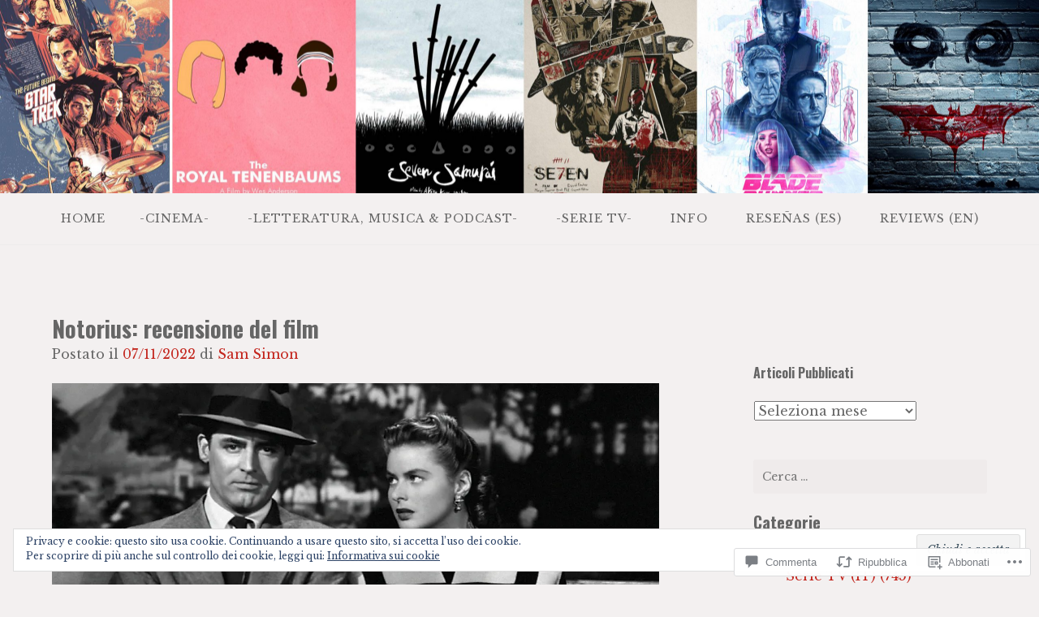

--- FILE ---
content_type: text/html; charset=UTF-8
request_url: https://vengonofuoridallefottutepareti.wordpress.com/2022/11/07/notorius-recensione-del-film/
body_size: 63040
content:
<!DOCTYPE html>
<html lang="it-IT">
<head>
<meta charset="UTF-8">
<meta name="viewport" content="width=device-width, initial-scale=1">
<link rel="profile" href="http://gmpg.org/xfn/11">
<link rel="pingback" href="https://vengonofuoridallefottutepareti.wordpress.com/xmlrpc.php">

<title>Notorius: recensione del film</title>
<script type="text/javascript">
  WebFontConfig = {"google":{"families":["Oswald:b:latin,latin-ext","Libre+Baskerville:r,i,b,bi:latin,latin-ext"]},"api_url":"https:\/\/fonts-api.wp.com\/css"};
  (function() {
    var wf = document.createElement('script');
    wf.src = '/wp-content/plugins/custom-fonts/js/webfont.js';
    wf.type = 'text/javascript';
    wf.async = 'true';
    var s = document.getElementsByTagName('script')[0];
    s.parentNode.insertBefore(wf, s);
	})();
</script><style id="jetpack-custom-fonts-css">.wf-active body{font-family:"Libre Baskerville",serif}.wf-active input[type="color"], .wf-active input[type="date"], .wf-active input[type="datetime"], .wf-active input[type="datetime-local"], .wf-active input[type="email"], .wf-active input[type="month"], .wf-active input[type="number"], .wf-active input[type="password"], .wf-active input[type="search"], .wf-active input[type="tel"], .wf-active input[type="text"], .wf-active input[type="time"], .wf-active input[type="url"], .wf-active input[type="week"], .wf-active textarea{font-family:"Libre Baskerville",serif}.wf-active h1, .wf-active h2, .wf-active h3, .wf-active h4, .wf-active h5, .wf-active h6{font-family:"Oswald",sans-serif;font-weight:700;font-style:normal}.wf-active h1 small, .wf-active h2 small, .wf-active h3 small, .wf-active h4 small, .wf-active h5 small, .wf-active h6 small{font-style:normal;font-weight:700}.wf-active h1{font-style:normal;font-weight:700}.wf-active h2{font-style:normal;font-weight:700}.wf-active h3{font-style:normal;font-weight:700}.wf-active h4{font-style:normal;font-weight:700}.wf-active h5{font-style:normal;font-weight:700}.wf-active h6{font-style:normal;font-weight:700}.wf-active .subtitle{font-weight:700;font-style:normal}.wf-active .site-description{font-style:normal;font-weight:700}.wf-active .hero-section .hero-title{font-weight:700;font-style:normal}.wf-active .home-posts-titles h2{font-weight:700;font-style:normal}.wf-active .featured-posts .entry-title{font-style:normal;font-weight:700}.wf-active .error-404 .page-title{font-style:normal;font-weight:700}.wf-active .error-404 .widget-title, .wf-active .error-404 .widgettitle{font-style:normal;font-weight:700}.wf-active .page-title{font-style:normal;font-weight:700}.wf-active .comment-reply-title{font-style:normal;font-weight:700}.wf-active .widget-title{font-style:normal;font-weight:700}@media screen and (min-width: 50em){.wf-active h1{font-style:normal;font-weight:700}}@media screen and (min-width: 50em){.wf-active h2{font-style:normal;font-weight:700}}@media screen and (min-width: 50em){.wf-active h3{font-style:normal;font-weight:700}}@media screen and (min-width: 50em){.wf-active h4{font-style:normal;font-weight:700}}@media screen and (min-width: 50em){.wf-active h5{font-style:normal;font-weight:700}}@media screen and (min-width: 50em){.wf-active h6{font-style:normal;font-weight:700}}@media screen and (min-width: 50em){.wf-active .home-posts-titles h2{font-style:normal;font-weight:700}}</style>
<meta name='robots' content='max-image-preview:large' />
<meta name="google-site-verification" content="QI_xmknIFxDo_GaOM7UAt6rcEImTN2swxaPFSg-j_kI" />
<link rel='dns-prefetch' href='//s0.wp.com' />
<link rel='dns-prefetch' href='//stats.wp.com' />
<link rel='dns-prefetch' href='//widgets.wp.com' />
<link rel='dns-prefetch' href='//wordpress.com' />
<link rel='dns-prefetch' href='//fonts-api.wp.com' />
<link rel='dns-prefetch' href='//af.pubmine.com' />
<link rel="alternate" type="application/rss+xml" title=" &raquo; Feed" href="https://vengonofuoridallefottutepareti.wordpress.com/feed/" />
<link rel="alternate" type="application/rss+xml" title=" &raquo; Feed dei commenti" href="https://vengonofuoridallefottutepareti.wordpress.com/comments/feed/" />
<link rel="alternate" type="application/rss+xml" title=" &raquo; Notorius: recensione del&nbsp;film Feed dei commenti" href="https://vengonofuoridallefottutepareti.wordpress.com/2022/11/07/notorius-recensione-del-film/feed/" />
	<script type="text/javascript">
		/* <![CDATA[ */
		function addLoadEvent(func) {
			var oldonload = window.onload;
			if (typeof window.onload != 'function') {
				window.onload = func;
			} else {
				window.onload = function () {
					oldonload();
					func();
				}
			}
		}
		/* ]]> */
	</script>
	<link crossorigin='anonymous' rel='stylesheet' id='all-css-0-1' href='/_static/??-eJx9jFEKwjAQRC9kXKqV+iOeJSRLSbPJBndD6O1tpFAQ8WfgMTMPWjGOs2JWSNUUqnPIAi34GVUA69ZyDGjINlBMhayigOhKeHYiJ/gtWFCLdXFnSMw9fKXt/MIu8aaw6Bf9U1KIeIg/1OfP9Bim2/VyH6dhXN5pUk2g&cssminify=yes' type='text/css' media='all' />
<style id='wp-emoji-styles-inline-css'>

	img.wp-smiley, img.emoji {
		display: inline !important;
		border: none !important;
		box-shadow: none !important;
		height: 1em !important;
		width: 1em !important;
		margin: 0 0.07em !important;
		vertical-align: -0.1em !important;
		background: none !important;
		padding: 0 !important;
	}
/*# sourceURL=wp-emoji-styles-inline-css */
</style>
<link crossorigin='anonymous' rel='stylesheet' id='all-css-2-1' href='/wp-content/plugins/gutenberg-core/v22.4.0/build/styles/block-library/style.min.css?m=1768935615i&cssminify=yes' type='text/css' media='all' />
<style id='wp-block-library-inline-css'>
.has-text-align-justify {
	text-align:justify;
}
.has-text-align-justify{text-align:justify;}

/*# sourceURL=wp-block-library-inline-css */
</style><style id='wp-block-separator-inline-css'>
@charset "UTF-8";.wp-block-separator{border:none;border-top:2px solid}:root :where(.wp-block-separator.is-style-dots){height:auto;line-height:1;text-align:center}:root :where(.wp-block-separator.is-style-dots):before{color:currentColor;content:"···";font-family:serif;font-size:1.5em;letter-spacing:2em;padding-left:2em}.wp-block-separator.is-style-dots{background:none!important;border:none!important}
/*# sourceURL=https://s0.wp.com/wp-content/plugins/gutenberg-core/v22.4.0/build/styles/block-library/separator/style.min.css */
</style>
<style id='wp-block-archives-inline-css'>
.wp-block-archives{box-sizing:border-box}.wp-block-archives-dropdown label{display:block}
/*# sourceURL=https://s0.wp.com/wp-content/plugins/gutenberg-core/v22.4.0/build/styles/block-library/archives/style.min.css */
</style>
<style id='wp-block-heading-inline-css'>
h1:where(.wp-block-heading).has-background,h2:where(.wp-block-heading).has-background,h3:where(.wp-block-heading).has-background,h4:where(.wp-block-heading).has-background,h5:where(.wp-block-heading).has-background,h6:where(.wp-block-heading).has-background{padding:1.25em 2.375em}h1.has-text-align-left[style*=writing-mode]:where([style*=vertical-lr]),h1.has-text-align-right[style*=writing-mode]:where([style*=vertical-rl]),h2.has-text-align-left[style*=writing-mode]:where([style*=vertical-lr]),h2.has-text-align-right[style*=writing-mode]:where([style*=vertical-rl]),h3.has-text-align-left[style*=writing-mode]:where([style*=vertical-lr]),h3.has-text-align-right[style*=writing-mode]:where([style*=vertical-rl]),h4.has-text-align-left[style*=writing-mode]:where([style*=vertical-lr]),h4.has-text-align-right[style*=writing-mode]:where([style*=vertical-rl]),h5.has-text-align-left[style*=writing-mode]:where([style*=vertical-lr]),h5.has-text-align-right[style*=writing-mode]:where([style*=vertical-rl]),h6.has-text-align-left[style*=writing-mode]:where([style*=vertical-lr]),h6.has-text-align-right[style*=writing-mode]:where([style*=vertical-rl]){rotate:180deg}
/*# sourceURL=https://s0.wp.com/wp-content/plugins/gutenberg-core/v22.4.0/build/styles/block-library/heading/style.min.css */
</style>
<style id='wp-block-image-inline-css'>
.wp-block-image>a,.wp-block-image>figure>a{display:inline-block}.wp-block-image img{box-sizing:border-box;height:auto;max-width:100%;vertical-align:bottom}@media not (prefers-reduced-motion){.wp-block-image img.hide{visibility:hidden}.wp-block-image img.show{animation:show-content-image .4s}}.wp-block-image[style*=border-radius] img,.wp-block-image[style*=border-radius]>a{border-radius:inherit}.wp-block-image.has-custom-border img{box-sizing:border-box}.wp-block-image.aligncenter{text-align:center}.wp-block-image.alignfull>a,.wp-block-image.alignwide>a{width:100%}.wp-block-image.alignfull img,.wp-block-image.alignwide img{height:auto;width:100%}.wp-block-image .aligncenter,.wp-block-image .alignleft,.wp-block-image .alignright,.wp-block-image.aligncenter,.wp-block-image.alignleft,.wp-block-image.alignright{display:table}.wp-block-image .aligncenter>figcaption,.wp-block-image .alignleft>figcaption,.wp-block-image .alignright>figcaption,.wp-block-image.aligncenter>figcaption,.wp-block-image.alignleft>figcaption,.wp-block-image.alignright>figcaption{caption-side:bottom;display:table-caption}.wp-block-image .alignleft{float:left;margin:.5em 1em .5em 0}.wp-block-image .alignright{float:right;margin:.5em 0 .5em 1em}.wp-block-image .aligncenter{margin-left:auto;margin-right:auto}.wp-block-image :where(figcaption){margin-bottom:1em;margin-top:.5em}.wp-block-image.is-style-circle-mask img{border-radius:9999px}@supports ((-webkit-mask-image:none) or (mask-image:none)) or (-webkit-mask-image:none){.wp-block-image.is-style-circle-mask img{border-radius:0;-webkit-mask-image:url('data:image/svg+xml;utf8,<svg viewBox="0 0 100 100" xmlns="http://www.w3.org/2000/svg"><circle cx="50" cy="50" r="50"/></svg>');mask-image:url('data:image/svg+xml;utf8,<svg viewBox="0 0 100 100" xmlns="http://www.w3.org/2000/svg"><circle cx="50" cy="50" r="50"/></svg>');mask-mode:alpha;-webkit-mask-position:center;mask-position:center;-webkit-mask-repeat:no-repeat;mask-repeat:no-repeat;-webkit-mask-size:contain;mask-size:contain}}:root :where(.wp-block-image.is-style-rounded img,.wp-block-image .is-style-rounded img){border-radius:9999px}.wp-block-image figure{margin:0}.wp-lightbox-container{display:flex;flex-direction:column;position:relative}.wp-lightbox-container img{cursor:zoom-in}.wp-lightbox-container img:hover+button{opacity:1}.wp-lightbox-container button{align-items:center;backdrop-filter:blur(16px) saturate(180%);background-color:#5a5a5a40;border:none;border-radius:4px;cursor:zoom-in;display:flex;height:20px;justify-content:center;opacity:0;padding:0;position:absolute;right:16px;text-align:center;top:16px;width:20px;z-index:100}@media not (prefers-reduced-motion){.wp-lightbox-container button{transition:opacity .2s ease}}.wp-lightbox-container button:focus-visible{outline:3px auto #5a5a5a40;outline:3px auto -webkit-focus-ring-color;outline-offset:3px}.wp-lightbox-container button:hover{cursor:pointer;opacity:1}.wp-lightbox-container button:focus{opacity:1}.wp-lightbox-container button:focus,.wp-lightbox-container button:hover,.wp-lightbox-container button:not(:hover):not(:active):not(.has-background){background-color:#5a5a5a40;border:none}.wp-lightbox-overlay{box-sizing:border-box;cursor:zoom-out;height:100vh;left:0;overflow:hidden;position:fixed;top:0;visibility:hidden;width:100%;z-index:100000}.wp-lightbox-overlay .close-button{align-items:center;cursor:pointer;display:flex;justify-content:center;min-height:40px;min-width:40px;padding:0;position:absolute;right:calc(env(safe-area-inset-right) + 16px);top:calc(env(safe-area-inset-top) + 16px);z-index:5000000}.wp-lightbox-overlay .close-button:focus,.wp-lightbox-overlay .close-button:hover,.wp-lightbox-overlay .close-button:not(:hover):not(:active):not(.has-background){background:none;border:none}.wp-lightbox-overlay .lightbox-image-container{height:var(--wp--lightbox-container-height);left:50%;overflow:hidden;position:absolute;top:50%;transform:translate(-50%,-50%);transform-origin:top left;width:var(--wp--lightbox-container-width);z-index:9999999999}.wp-lightbox-overlay .wp-block-image{align-items:center;box-sizing:border-box;display:flex;height:100%;justify-content:center;margin:0;position:relative;transform-origin:0 0;width:100%;z-index:3000000}.wp-lightbox-overlay .wp-block-image img{height:var(--wp--lightbox-image-height);min-height:var(--wp--lightbox-image-height);min-width:var(--wp--lightbox-image-width);width:var(--wp--lightbox-image-width)}.wp-lightbox-overlay .wp-block-image figcaption{display:none}.wp-lightbox-overlay button{background:none;border:none}.wp-lightbox-overlay .scrim{background-color:#fff;height:100%;opacity:.9;position:absolute;width:100%;z-index:2000000}.wp-lightbox-overlay.active{visibility:visible}@media not (prefers-reduced-motion){.wp-lightbox-overlay.active{animation:turn-on-visibility .25s both}.wp-lightbox-overlay.active img{animation:turn-on-visibility .35s both}.wp-lightbox-overlay.show-closing-animation:not(.active){animation:turn-off-visibility .35s both}.wp-lightbox-overlay.show-closing-animation:not(.active) img{animation:turn-off-visibility .25s both}.wp-lightbox-overlay.zoom.active{animation:none;opacity:1;visibility:visible}.wp-lightbox-overlay.zoom.active .lightbox-image-container{animation:lightbox-zoom-in .4s}.wp-lightbox-overlay.zoom.active .lightbox-image-container img{animation:none}.wp-lightbox-overlay.zoom.active .scrim{animation:turn-on-visibility .4s forwards}.wp-lightbox-overlay.zoom.show-closing-animation:not(.active){animation:none}.wp-lightbox-overlay.zoom.show-closing-animation:not(.active) .lightbox-image-container{animation:lightbox-zoom-out .4s}.wp-lightbox-overlay.zoom.show-closing-animation:not(.active) .lightbox-image-container img{animation:none}.wp-lightbox-overlay.zoom.show-closing-animation:not(.active) .scrim{animation:turn-off-visibility .4s forwards}}@keyframes show-content-image{0%{visibility:hidden}99%{visibility:hidden}to{visibility:visible}}@keyframes turn-on-visibility{0%{opacity:0}to{opacity:1}}@keyframes turn-off-visibility{0%{opacity:1;visibility:visible}99%{opacity:0;visibility:visible}to{opacity:0;visibility:hidden}}@keyframes lightbox-zoom-in{0%{transform:translate(calc((-100vw + var(--wp--lightbox-scrollbar-width))/2 + var(--wp--lightbox-initial-left-position)),calc(-50vh + var(--wp--lightbox-initial-top-position))) scale(var(--wp--lightbox-scale))}to{transform:translate(-50%,-50%) scale(1)}}@keyframes lightbox-zoom-out{0%{transform:translate(-50%,-50%) scale(1);visibility:visible}99%{visibility:visible}to{transform:translate(calc((-100vw + var(--wp--lightbox-scrollbar-width))/2 + var(--wp--lightbox-initial-left-position)),calc(-50vh + var(--wp--lightbox-initial-top-position))) scale(var(--wp--lightbox-scale));visibility:hidden}}
/*# sourceURL=https://s0.wp.com/wp-content/plugins/gutenberg-core/v22.4.0/build/styles/block-library/image/style.min.css */
</style>
<style id='wp-block-list-inline-css'>
ol,ul{box-sizing:border-box}:root :where(.wp-block-list.has-background){padding:1.25em 2.375em}
/*# sourceURL=https://s0.wp.com/wp-content/plugins/gutenberg-core/v22.4.0/build/styles/block-library/list/style.min.css */
</style>
<style id='wp-block-paragraph-inline-css'>
.is-small-text{font-size:.875em}.is-regular-text{font-size:1em}.is-large-text{font-size:2.25em}.is-larger-text{font-size:3em}.has-drop-cap:not(:focus):first-letter{float:left;font-size:8.4em;font-style:normal;font-weight:100;line-height:.68;margin:.05em .1em 0 0;text-transform:uppercase}body.rtl .has-drop-cap:not(:focus):first-letter{float:none;margin-left:.1em}p.has-drop-cap.has-background{overflow:hidden}:root :where(p.has-background){padding:1.25em 2.375em}:where(p.has-text-color:not(.has-link-color)) a{color:inherit}p.has-text-align-left[style*="writing-mode:vertical-lr"],p.has-text-align-right[style*="writing-mode:vertical-rl"]{rotate:180deg}
/*# sourceURL=https://s0.wp.com/wp-content/plugins/gutenberg-core/v22.4.0/build/styles/block-library/paragraph/style.min.css */
</style>
<style id='global-styles-inline-css'>
:root{--wp--preset--aspect-ratio--square: 1;--wp--preset--aspect-ratio--4-3: 4/3;--wp--preset--aspect-ratio--3-4: 3/4;--wp--preset--aspect-ratio--3-2: 3/2;--wp--preset--aspect-ratio--2-3: 2/3;--wp--preset--aspect-ratio--16-9: 16/9;--wp--preset--aspect-ratio--9-16: 9/16;--wp--preset--color--black: #000000;--wp--preset--color--cyan-bluish-gray: #abb8c3;--wp--preset--color--white: #ffffff;--wp--preset--color--pale-pink: #f78da7;--wp--preset--color--vivid-red: #cf2e2e;--wp--preset--color--luminous-vivid-orange: #ff6900;--wp--preset--color--luminous-vivid-amber: #fcb900;--wp--preset--color--light-green-cyan: #7bdcb5;--wp--preset--color--vivid-green-cyan: #00d084;--wp--preset--color--pale-cyan-blue: #8ed1fc;--wp--preset--color--vivid-cyan-blue: #0693e3;--wp--preset--color--vivid-purple: #9b51e0;--wp--preset--gradient--vivid-cyan-blue-to-vivid-purple: linear-gradient(135deg,rgb(6,147,227) 0%,rgb(155,81,224) 100%);--wp--preset--gradient--light-green-cyan-to-vivid-green-cyan: linear-gradient(135deg,rgb(122,220,180) 0%,rgb(0,208,130) 100%);--wp--preset--gradient--luminous-vivid-amber-to-luminous-vivid-orange: linear-gradient(135deg,rgb(252,185,0) 0%,rgb(255,105,0) 100%);--wp--preset--gradient--luminous-vivid-orange-to-vivid-red: linear-gradient(135deg,rgb(255,105,0) 0%,rgb(207,46,46) 100%);--wp--preset--gradient--very-light-gray-to-cyan-bluish-gray: linear-gradient(135deg,rgb(238,238,238) 0%,rgb(169,184,195) 100%);--wp--preset--gradient--cool-to-warm-spectrum: linear-gradient(135deg,rgb(74,234,220) 0%,rgb(151,120,209) 20%,rgb(207,42,186) 40%,rgb(238,44,130) 60%,rgb(251,105,98) 80%,rgb(254,248,76) 100%);--wp--preset--gradient--blush-light-purple: linear-gradient(135deg,rgb(255,206,236) 0%,rgb(152,150,240) 100%);--wp--preset--gradient--blush-bordeaux: linear-gradient(135deg,rgb(254,205,165) 0%,rgb(254,45,45) 50%,rgb(107,0,62) 100%);--wp--preset--gradient--luminous-dusk: linear-gradient(135deg,rgb(255,203,112) 0%,rgb(199,81,192) 50%,rgb(65,88,208) 100%);--wp--preset--gradient--pale-ocean: linear-gradient(135deg,rgb(255,245,203) 0%,rgb(182,227,212) 50%,rgb(51,167,181) 100%);--wp--preset--gradient--electric-grass: linear-gradient(135deg,rgb(202,248,128) 0%,rgb(113,206,126) 100%);--wp--preset--gradient--midnight: linear-gradient(135deg,rgb(2,3,129) 0%,rgb(40,116,252) 100%);--wp--preset--font-size--small: 13px;--wp--preset--font-size--medium: 20px;--wp--preset--font-size--large: 36px;--wp--preset--font-size--x-large: 42px;--wp--preset--font-family--albert-sans: 'Albert Sans', sans-serif;--wp--preset--font-family--alegreya: Alegreya, serif;--wp--preset--font-family--arvo: Arvo, serif;--wp--preset--font-family--bodoni-moda: 'Bodoni Moda', serif;--wp--preset--font-family--bricolage-grotesque: 'Bricolage Grotesque', sans-serif;--wp--preset--font-family--cabin: Cabin, sans-serif;--wp--preset--font-family--chivo: Chivo, sans-serif;--wp--preset--font-family--commissioner: Commissioner, sans-serif;--wp--preset--font-family--cormorant: Cormorant, serif;--wp--preset--font-family--courier-prime: 'Courier Prime', monospace;--wp--preset--font-family--crimson-pro: 'Crimson Pro', serif;--wp--preset--font-family--dm-mono: 'DM Mono', monospace;--wp--preset--font-family--dm-sans: 'DM Sans', sans-serif;--wp--preset--font-family--dm-serif-display: 'DM Serif Display', serif;--wp--preset--font-family--domine: Domine, serif;--wp--preset--font-family--eb-garamond: 'EB Garamond', serif;--wp--preset--font-family--epilogue: Epilogue, sans-serif;--wp--preset--font-family--fahkwang: Fahkwang, sans-serif;--wp--preset--font-family--figtree: Figtree, sans-serif;--wp--preset--font-family--fira-sans: 'Fira Sans', sans-serif;--wp--preset--font-family--fjalla-one: 'Fjalla One', sans-serif;--wp--preset--font-family--fraunces: Fraunces, serif;--wp--preset--font-family--gabarito: Gabarito, system-ui;--wp--preset--font-family--ibm-plex-mono: 'IBM Plex Mono', monospace;--wp--preset--font-family--ibm-plex-sans: 'IBM Plex Sans', sans-serif;--wp--preset--font-family--ibarra-real-nova: 'Ibarra Real Nova', serif;--wp--preset--font-family--instrument-serif: 'Instrument Serif', serif;--wp--preset--font-family--inter: Inter, sans-serif;--wp--preset--font-family--josefin-sans: 'Josefin Sans', sans-serif;--wp--preset--font-family--jost: Jost, sans-serif;--wp--preset--font-family--libre-baskerville: 'Libre Baskerville', serif;--wp--preset--font-family--libre-franklin: 'Libre Franklin', sans-serif;--wp--preset--font-family--literata: Literata, serif;--wp--preset--font-family--lora: Lora, serif;--wp--preset--font-family--merriweather: Merriweather, serif;--wp--preset--font-family--montserrat: Montserrat, sans-serif;--wp--preset--font-family--newsreader: Newsreader, serif;--wp--preset--font-family--noto-sans-mono: 'Noto Sans Mono', sans-serif;--wp--preset--font-family--nunito: Nunito, sans-serif;--wp--preset--font-family--open-sans: 'Open Sans', sans-serif;--wp--preset--font-family--overpass: Overpass, sans-serif;--wp--preset--font-family--pt-serif: 'PT Serif', serif;--wp--preset--font-family--petrona: Petrona, serif;--wp--preset--font-family--piazzolla: Piazzolla, serif;--wp--preset--font-family--playfair-display: 'Playfair Display', serif;--wp--preset--font-family--plus-jakarta-sans: 'Plus Jakarta Sans', sans-serif;--wp--preset--font-family--poppins: Poppins, sans-serif;--wp--preset--font-family--raleway: Raleway, sans-serif;--wp--preset--font-family--roboto: Roboto, sans-serif;--wp--preset--font-family--roboto-slab: 'Roboto Slab', serif;--wp--preset--font-family--rubik: Rubik, sans-serif;--wp--preset--font-family--rufina: Rufina, serif;--wp--preset--font-family--sora: Sora, sans-serif;--wp--preset--font-family--source-sans-3: 'Source Sans 3', sans-serif;--wp--preset--font-family--source-serif-4: 'Source Serif 4', serif;--wp--preset--font-family--space-mono: 'Space Mono', monospace;--wp--preset--font-family--syne: Syne, sans-serif;--wp--preset--font-family--texturina: Texturina, serif;--wp--preset--font-family--urbanist: Urbanist, sans-serif;--wp--preset--font-family--work-sans: 'Work Sans', sans-serif;--wp--preset--spacing--20: 0.44rem;--wp--preset--spacing--30: 0.67rem;--wp--preset--spacing--40: 1rem;--wp--preset--spacing--50: 1.5rem;--wp--preset--spacing--60: 2.25rem;--wp--preset--spacing--70: 3.38rem;--wp--preset--spacing--80: 5.06rem;--wp--preset--shadow--natural: 6px 6px 9px rgba(0, 0, 0, 0.2);--wp--preset--shadow--deep: 12px 12px 50px rgba(0, 0, 0, 0.4);--wp--preset--shadow--sharp: 6px 6px 0px rgba(0, 0, 0, 0.2);--wp--preset--shadow--outlined: 6px 6px 0px -3px rgb(255, 255, 255), 6px 6px rgb(0, 0, 0);--wp--preset--shadow--crisp: 6px 6px 0px rgb(0, 0, 0);}:where(body) { margin: 0; }:where(.is-layout-flex){gap: 0.5em;}:where(.is-layout-grid){gap: 0.5em;}body .is-layout-flex{display: flex;}.is-layout-flex{flex-wrap: wrap;align-items: center;}.is-layout-flex > :is(*, div){margin: 0;}body .is-layout-grid{display: grid;}.is-layout-grid > :is(*, div){margin: 0;}body{padding-top: 0px;padding-right: 0px;padding-bottom: 0px;padding-left: 0px;}:root :where(.wp-element-button, .wp-block-button__link){background-color: #32373c;border-width: 0;color: #fff;font-family: inherit;font-size: inherit;font-style: inherit;font-weight: inherit;letter-spacing: inherit;line-height: inherit;padding-top: calc(0.667em + 2px);padding-right: calc(1.333em + 2px);padding-bottom: calc(0.667em + 2px);padding-left: calc(1.333em + 2px);text-decoration: none;text-transform: inherit;}.has-black-color{color: var(--wp--preset--color--black) !important;}.has-cyan-bluish-gray-color{color: var(--wp--preset--color--cyan-bluish-gray) !important;}.has-white-color{color: var(--wp--preset--color--white) !important;}.has-pale-pink-color{color: var(--wp--preset--color--pale-pink) !important;}.has-vivid-red-color{color: var(--wp--preset--color--vivid-red) !important;}.has-luminous-vivid-orange-color{color: var(--wp--preset--color--luminous-vivid-orange) !important;}.has-luminous-vivid-amber-color{color: var(--wp--preset--color--luminous-vivid-amber) !important;}.has-light-green-cyan-color{color: var(--wp--preset--color--light-green-cyan) !important;}.has-vivid-green-cyan-color{color: var(--wp--preset--color--vivid-green-cyan) !important;}.has-pale-cyan-blue-color{color: var(--wp--preset--color--pale-cyan-blue) !important;}.has-vivid-cyan-blue-color{color: var(--wp--preset--color--vivid-cyan-blue) !important;}.has-vivid-purple-color{color: var(--wp--preset--color--vivid-purple) !important;}.has-black-background-color{background-color: var(--wp--preset--color--black) !important;}.has-cyan-bluish-gray-background-color{background-color: var(--wp--preset--color--cyan-bluish-gray) !important;}.has-white-background-color{background-color: var(--wp--preset--color--white) !important;}.has-pale-pink-background-color{background-color: var(--wp--preset--color--pale-pink) !important;}.has-vivid-red-background-color{background-color: var(--wp--preset--color--vivid-red) !important;}.has-luminous-vivid-orange-background-color{background-color: var(--wp--preset--color--luminous-vivid-orange) !important;}.has-luminous-vivid-amber-background-color{background-color: var(--wp--preset--color--luminous-vivid-amber) !important;}.has-light-green-cyan-background-color{background-color: var(--wp--preset--color--light-green-cyan) !important;}.has-vivid-green-cyan-background-color{background-color: var(--wp--preset--color--vivid-green-cyan) !important;}.has-pale-cyan-blue-background-color{background-color: var(--wp--preset--color--pale-cyan-blue) !important;}.has-vivid-cyan-blue-background-color{background-color: var(--wp--preset--color--vivid-cyan-blue) !important;}.has-vivid-purple-background-color{background-color: var(--wp--preset--color--vivid-purple) !important;}.has-black-border-color{border-color: var(--wp--preset--color--black) !important;}.has-cyan-bluish-gray-border-color{border-color: var(--wp--preset--color--cyan-bluish-gray) !important;}.has-white-border-color{border-color: var(--wp--preset--color--white) !important;}.has-pale-pink-border-color{border-color: var(--wp--preset--color--pale-pink) !important;}.has-vivid-red-border-color{border-color: var(--wp--preset--color--vivid-red) !important;}.has-luminous-vivid-orange-border-color{border-color: var(--wp--preset--color--luminous-vivid-orange) !important;}.has-luminous-vivid-amber-border-color{border-color: var(--wp--preset--color--luminous-vivid-amber) !important;}.has-light-green-cyan-border-color{border-color: var(--wp--preset--color--light-green-cyan) !important;}.has-vivid-green-cyan-border-color{border-color: var(--wp--preset--color--vivid-green-cyan) !important;}.has-pale-cyan-blue-border-color{border-color: var(--wp--preset--color--pale-cyan-blue) !important;}.has-vivid-cyan-blue-border-color{border-color: var(--wp--preset--color--vivid-cyan-blue) !important;}.has-vivid-purple-border-color{border-color: var(--wp--preset--color--vivid-purple) !important;}.has-vivid-cyan-blue-to-vivid-purple-gradient-background{background: var(--wp--preset--gradient--vivid-cyan-blue-to-vivid-purple) !important;}.has-light-green-cyan-to-vivid-green-cyan-gradient-background{background: var(--wp--preset--gradient--light-green-cyan-to-vivid-green-cyan) !important;}.has-luminous-vivid-amber-to-luminous-vivid-orange-gradient-background{background: var(--wp--preset--gradient--luminous-vivid-amber-to-luminous-vivid-orange) !important;}.has-luminous-vivid-orange-to-vivid-red-gradient-background{background: var(--wp--preset--gradient--luminous-vivid-orange-to-vivid-red) !important;}.has-very-light-gray-to-cyan-bluish-gray-gradient-background{background: var(--wp--preset--gradient--very-light-gray-to-cyan-bluish-gray) !important;}.has-cool-to-warm-spectrum-gradient-background{background: var(--wp--preset--gradient--cool-to-warm-spectrum) !important;}.has-blush-light-purple-gradient-background{background: var(--wp--preset--gradient--blush-light-purple) !important;}.has-blush-bordeaux-gradient-background{background: var(--wp--preset--gradient--blush-bordeaux) !important;}.has-luminous-dusk-gradient-background{background: var(--wp--preset--gradient--luminous-dusk) !important;}.has-pale-ocean-gradient-background{background: var(--wp--preset--gradient--pale-ocean) !important;}.has-electric-grass-gradient-background{background: var(--wp--preset--gradient--electric-grass) !important;}.has-midnight-gradient-background{background: var(--wp--preset--gradient--midnight) !important;}.has-small-font-size{font-size: var(--wp--preset--font-size--small) !important;}.has-medium-font-size{font-size: var(--wp--preset--font-size--medium) !important;}.has-large-font-size{font-size: var(--wp--preset--font-size--large) !important;}.has-x-large-font-size{font-size: var(--wp--preset--font-size--x-large) !important;}.has-albert-sans-font-family{font-family: var(--wp--preset--font-family--albert-sans) !important;}.has-alegreya-font-family{font-family: var(--wp--preset--font-family--alegreya) !important;}.has-arvo-font-family{font-family: var(--wp--preset--font-family--arvo) !important;}.has-bodoni-moda-font-family{font-family: var(--wp--preset--font-family--bodoni-moda) !important;}.has-bricolage-grotesque-font-family{font-family: var(--wp--preset--font-family--bricolage-grotesque) !important;}.has-cabin-font-family{font-family: var(--wp--preset--font-family--cabin) !important;}.has-chivo-font-family{font-family: var(--wp--preset--font-family--chivo) !important;}.has-commissioner-font-family{font-family: var(--wp--preset--font-family--commissioner) !important;}.has-cormorant-font-family{font-family: var(--wp--preset--font-family--cormorant) !important;}.has-courier-prime-font-family{font-family: var(--wp--preset--font-family--courier-prime) !important;}.has-crimson-pro-font-family{font-family: var(--wp--preset--font-family--crimson-pro) !important;}.has-dm-mono-font-family{font-family: var(--wp--preset--font-family--dm-mono) !important;}.has-dm-sans-font-family{font-family: var(--wp--preset--font-family--dm-sans) !important;}.has-dm-serif-display-font-family{font-family: var(--wp--preset--font-family--dm-serif-display) !important;}.has-domine-font-family{font-family: var(--wp--preset--font-family--domine) !important;}.has-eb-garamond-font-family{font-family: var(--wp--preset--font-family--eb-garamond) !important;}.has-epilogue-font-family{font-family: var(--wp--preset--font-family--epilogue) !important;}.has-fahkwang-font-family{font-family: var(--wp--preset--font-family--fahkwang) !important;}.has-figtree-font-family{font-family: var(--wp--preset--font-family--figtree) !important;}.has-fira-sans-font-family{font-family: var(--wp--preset--font-family--fira-sans) !important;}.has-fjalla-one-font-family{font-family: var(--wp--preset--font-family--fjalla-one) !important;}.has-fraunces-font-family{font-family: var(--wp--preset--font-family--fraunces) !important;}.has-gabarito-font-family{font-family: var(--wp--preset--font-family--gabarito) !important;}.has-ibm-plex-mono-font-family{font-family: var(--wp--preset--font-family--ibm-plex-mono) !important;}.has-ibm-plex-sans-font-family{font-family: var(--wp--preset--font-family--ibm-plex-sans) !important;}.has-ibarra-real-nova-font-family{font-family: var(--wp--preset--font-family--ibarra-real-nova) !important;}.has-instrument-serif-font-family{font-family: var(--wp--preset--font-family--instrument-serif) !important;}.has-inter-font-family{font-family: var(--wp--preset--font-family--inter) !important;}.has-josefin-sans-font-family{font-family: var(--wp--preset--font-family--josefin-sans) !important;}.has-jost-font-family{font-family: var(--wp--preset--font-family--jost) !important;}.has-libre-baskerville-font-family{font-family: var(--wp--preset--font-family--libre-baskerville) !important;}.has-libre-franklin-font-family{font-family: var(--wp--preset--font-family--libre-franklin) !important;}.has-literata-font-family{font-family: var(--wp--preset--font-family--literata) !important;}.has-lora-font-family{font-family: var(--wp--preset--font-family--lora) !important;}.has-merriweather-font-family{font-family: var(--wp--preset--font-family--merriweather) !important;}.has-montserrat-font-family{font-family: var(--wp--preset--font-family--montserrat) !important;}.has-newsreader-font-family{font-family: var(--wp--preset--font-family--newsreader) !important;}.has-noto-sans-mono-font-family{font-family: var(--wp--preset--font-family--noto-sans-mono) !important;}.has-nunito-font-family{font-family: var(--wp--preset--font-family--nunito) !important;}.has-open-sans-font-family{font-family: var(--wp--preset--font-family--open-sans) !important;}.has-overpass-font-family{font-family: var(--wp--preset--font-family--overpass) !important;}.has-pt-serif-font-family{font-family: var(--wp--preset--font-family--pt-serif) !important;}.has-petrona-font-family{font-family: var(--wp--preset--font-family--petrona) !important;}.has-piazzolla-font-family{font-family: var(--wp--preset--font-family--piazzolla) !important;}.has-playfair-display-font-family{font-family: var(--wp--preset--font-family--playfair-display) !important;}.has-plus-jakarta-sans-font-family{font-family: var(--wp--preset--font-family--plus-jakarta-sans) !important;}.has-poppins-font-family{font-family: var(--wp--preset--font-family--poppins) !important;}.has-raleway-font-family{font-family: var(--wp--preset--font-family--raleway) !important;}.has-roboto-font-family{font-family: var(--wp--preset--font-family--roboto) !important;}.has-roboto-slab-font-family{font-family: var(--wp--preset--font-family--roboto-slab) !important;}.has-rubik-font-family{font-family: var(--wp--preset--font-family--rubik) !important;}.has-rufina-font-family{font-family: var(--wp--preset--font-family--rufina) !important;}.has-sora-font-family{font-family: var(--wp--preset--font-family--sora) !important;}.has-source-sans-3-font-family{font-family: var(--wp--preset--font-family--source-sans-3) !important;}.has-source-serif-4-font-family{font-family: var(--wp--preset--font-family--source-serif-4) !important;}.has-space-mono-font-family{font-family: var(--wp--preset--font-family--space-mono) !important;}.has-syne-font-family{font-family: var(--wp--preset--font-family--syne) !important;}.has-texturina-font-family{font-family: var(--wp--preset--font-family--texturina) !important;}.has-urbanist-font-family{font-family: var(--wp--preset--font-family--urbanist) !important;}.has-work-sans-font-family{font-family: var(--wp--preset--font-family--work-sans) !important;}
/*# sourceURL=global-styles-inline-css */
</style>

<style id='classic-theme-styles-inline-css'>
.wp-block-button__link{background-color:#32373c;border-radius:9999px;box-shadow:none;color:#fff;font-size:1.125em;padding:calc(.667em + 2px) calc(1.333em + 2px);text-decoration:none}.wp-block-file__button{background:#32373c;color:#fff}.wp-block-accordion-heading{margin:0}.wp-block-accordion-heading__toggle{background-color:inherit!important;color:inherit!important}.wp-block-accordion-heading__toggle:not(:focus-visible){outline:none}.wp-block-accordion-heading__toggle:focus,.wp-block-accordion-heading__toggle:hover{background-color:inherit!important;border:none;box-shadow:none;color:inherit;padding:var(--wp--preset--spacing--20,1em) 0;text-decoration:none}.wp-block-accordion-heading__toggle:focus-visible{outline:auto;outline-offset:0}
/*# sourceURL=/wp-content/plugins/gutenberg-core/v22.4.0/build/styles/block-library/classic.min.css */
</style>
<link crossorigin='anonymous' rel='stylesheet' id='all-css-4-1' href='/_static/??-eJyVkM1OxDAMhF+IxHRZYDkgHgXlx6Jp4ySKna727UlFuyAOK7hE8Wi+0dhwLsrlJJgESmwfITG4bGN2M8NBDyc9KA5UIqqKiz6CDyxXh2K5RNSO+Q5+BFFT31kVu07FyOog9MFgROq2W9i5dEZZWyoyq/5SaKRk7CDf4iaUYty8zUA5p117XzD5XME0yWREgru6GU11I9gWooceIybJLk5l+2k3tjQrMiGpYi4xG/+XJl36WuZ/lXYMuLqt2ILV9iN0cb0e/57XMm/0Ojw/nR7uj48vh+kTyTKzCQ==&cssminify=yes' type='text/css' media='all' />
<link rel='stylesheet' id='verbum-gutenberg-css-css' href='https://widgets.wp.com/verbum-block-editor/block-editor.css?ver=1738686361' media='all' />
<link crossorigin='anonymous' rel='stylesheet' id='all-css-6-1' href='/_static/??-eJxdjF0KgCAQhC+ULWUUPURnqVjKclVwJbx9G0FEbzPf/MAZ1OIdo2OgpIJNq3ERFk8kSFlzoLj4I6WQAgw4z0bW8RVP8PnkDUkeQpphnRjPKUPkbPEujjRUXVO1vda63i8tSDKW&cssminify=yes' type='text/css' media='all' />
<link rel='stylesheet' id='gateway-fonts-css' href='https://fonts-api.wp.com/css?family=Quattrocento%3A400%2C700%7CFanwood+Text%3A400%2C400italic&#038;subset=latin%2Clatin-ext' media='all' />
<link crossorigin='anonymous' rel='stylesheet' id='all-css-8-1' href='/_static/??-eJx9jcEKwjAQRH/IdSlE1IP4LWnYxkiSDd0NoX/f2EuRQm/zZngMtgKOs1JW1A8lEix1RG+Vml1w6pOgE9kS2EbCia69uOC5GbJD0SUStOI4HZRUocTqQxacaYzse/Tb045nkieGyM5q4PwHMEUb5p/6Tq/B3J7GPO6D+a63l1b1&cssminify=yes' type='text/css' media='all' />
<link crossorigin='anonymous' rel='stylesheet' id='print-css-9-1' href='/wp-content/mu-plugins/global-print/global-print.css?m=1465851035i&cssminify=yes' type='text/css' media='print' />
<style id='jetpack-global-styles-frontend-style-inline-css'>
:root { --font-headings: unset; --font-base: unset; --font-headings-default: -apple-system,BlinkMacSystemFont,"Segoe UI",Roboto,Oxygen-Sans,Ubuntu,Cantarell,"Helvetica Neue",sans-serif; --font-base-default: -apple-system,BlinkMacSystemFont,"Segoe UI",Roboto,Oxygen-Sans,Ubuntu,Cantarell,"Helvetica Neue",sans-serif;}
/*# sourceURL=jetpack-global-styles-frontend-style-inline-css */
</style>
<link crossorigin='anonymous' rel='stylesheet' id='all-css-12-1' href='/_static/??-eJyNjcEKwjAQRH/IuFRT6kX8FNkmS5K6yQY3Qfx7bfEiXrwM82B4A49qnJRGpUHupnIPqSgs1Cq624chi6zhO5OCRryTR++fW00l7J3qDv43XVNxoOISsmEJol/wY2uR8vs3WggsM/I6uOTzMI3Hw8lOg11eUT1JKA==&cssminify=yes' type='text/css' media='all' />
<script type="text/javascript" id="jetpack_related-posts-js-extra">
/* <![CDATA[ */
var related_posts_js_options = {"post_heading":"h4"};
//# sourceURL=jetpack_related-posts-js-extra
/* ]]> */
</script>
<script type="text/javascript" id="wpcom-actionbar-placeholder-js-extra">
/* <![CDATA[ */
var actionbardata = {"siteID":"108890799","postID":"36195","siteURL":"https://vengonofuoridallefottutepareti.wordpress.com","xhrURL":"https://vengonofuoridallefottutepareti.wordpress.com/wp-admin/admin-ajax.php","nonce":"ff911a081a","isLoggedIn":"","statusMessage":"","subsEmailDefault":"instantly","proxyScriptUrl":"https://s0.wp.com/wp-content/js/wpcom-proxy-request.js?m=1513050504i&amp;ver=20211021","shortlink":"https://wp.me/p7mTtd-9pN","i18n":{"followedText":"I nuovi articoli del sito saranno visibili sul tuo \u003Ca href=\"https://wordpress.com/reader\"\u003EReader\u003C/a\u003E","foldBar":"Riduci la barra","unfoldBar":"Espandi la barra","shortLinkCopied":"Shortlink copiato negli appunti."}};
//# sourceURL=wpcom-actionbar-placeholder-js-extra
/* ]]> */
</script>
<script type="text/javascript" id="jetpack-mu-wpcom-settings-js-before">
/* <![CDATA[ */
var JETPACK_MU_WPCOM_SETTINGS = {"assetsUrl":"https://s0.wp.com/wp-content/mu-plugins/jetpack-mu-wpcom-plugin/moon/jetpack_vendor/automattic/jetpack-mu-wpcom/src/build/"};
//# sourceURL=jetpack-mu-wpcom-settings-js-before
/* ]]> */
</script>
<script crossorigin='anonymous' type='text/javascript'  src='/_static/??-eJx1j10KwjAQhC/kdmuh+iQeRdIkhMRkN+bH2tvbYpUK+jQMM3zD4BhBMhVNBUOF6KuxlNHpEoW8rh4DM+HFksShWq8waS+KVhA5l/ztmmCpcXmHG7CbO75ATPyY3tkM81XpvITuVnWaVtkC/pYgWJPm0V9rg2fzOTJyUkJlkF7k/ALJEPHeLQLEBEbFNCPO4bQ/9n3bHrqud0+pPGch'></script>
<script type="text/javascript" id="rlt-proxy-js-after">
/* <![CDATA[ */
	rltInitialize( {"token":null,"iframeOrigins":["https:\/\/widgets.wp.com"]} );
//# sourceURL=rlt-proxy-js-after
/* ]]> */
</script>
<link rel="EditURI" type="application/rsd+xml" title="RSD" href="https://vengonofuoridallefottutepareti.wordpress.com/xmlrpc.php?rsd" />
<meta name="generator" content="WordPress.com" />
<link rel="canonical" href="https://vengonofuoridallefottutepareti.wordpress.com/2022/11/07/notorius-recensione-del-film/" />
<link rel='shortlink' href='https://wp.me/p7mTtd-9pN' />
<link rel="alternate" type="application/json+oembed" href="https://public-api.wordpress.com/oembed/?format=json&amp;url=https%3A%2F%2Fvengonofuoridallefottutepareti.wordpress.com%2F2022%2F11%2F07%2Fnotorius-recensione-del-film%2F&amp;for=wpcom-auto-discovery" /><link rel="alternate" type="application/xml+oembed" href="https://public-api.wordpress.com/oembed/?format=xml&amp;url=https%3A%2F%2Fvengonofuoridallefottutepareti.wordpress.com%2F2022%2F11%2F07%2Fnotorius-recensione-del-film%2F&amp;for=wpcom-auto-discovery" />
<!-- Jetpack Open Graph Tags -->
<meta property="og:type" content="article" />
<meta property="og:title" content="Notorius: recensione del film" />
<meta property="og:url" content="https://vengonofuoridallefottutepareti.wordpress.com/2022/11/07/notorius-recensione-del-film/" />
<meta property="og:description" content="Notorius (per l&#8217;Italia: Notorius &#8211; L&#8217;amante perduta) è un film del 1946 scritto da Ben Hecht e diretto da Alfred Hitchcock. Se non l&#8217;avete mai visto e amate il cinema fatevi…" />
<meta property="article:published_time" content="2022-11-07T06:31:00+00:00" />
<meta property="article:modified_time" content="2022-11-05T14:44:00+00:00" />
<meta property="og:image" content="https://i0.wp.com/vengonofuoridallefottutepareti.wordpress.com/wp-content/uploads/2022/10/fv_notorious_header_desktop_1920x847.jpg?fit=1200%2C529&#038;ssl=1" />
<meta property="og:image:width" content="1200" />
<meta property="og:image:height" content="529" />
<meta property="og:image:alt" content="" />
<meta property="og:locale" content="it_IT" />
<meta property="fb:app_id" content="249643311490" />
<meta property="article:publisher" content="https://www.facebook.com/WordPresscom" />
<meta name="twitter:creator" content="@Guardiamo1Film" />
<meta name="twitter:text:title" content="Notorius: recensione del&nbsp;film" />
<meta name="twitter:image" content="https://i0.wp.com/vengonofuoridallefottutepareti.wordpress.com/wp-content/uploads/2022/10/fv_notorious_header_desktop_1920x847.jpg?fit=1200%2C529&#038;ssl=1&#038;w=640" />
<meta name="twitter:card" content="summary_large_image" />

<!-- End Jetpack Open Graph Tags -->
<link rel="search" type="application/opensearchdescription+xml" href="https://vengonofuoridallefottutepareti.wordpress.com/osd.xml" title="" />
<link rel="search" type="application/opensearchdescription+xml" href="https://s1.wp.com/opensearch.xml" title="WordPress.com" />
<meta name="theme-color" content="#f3f0f0" />
<style type="text/css">.recentcomments a{display:inline !important;padding:0 !important;margin:0 !important;}</style>		<style type="text/css">
			.recentcomments a {
				display: inline !important;
				padding: 0 !important;
				margin: 0 !important;
			}

			table.recentcommentsavatartop img.avatar, table.recentcommentsavatarend img.avatar {
				border: 0px;
				margin: 0;
			}

			table.recentcommentsavatartop a, table.recentcommentsavatarend a {
				border: 0px !important;
				background-color: transparent !important;
			}

			td.recentcommentsavatarend, td.recentcommentsavatartop {
				padding: 0px 0px 1px 0px;
				margin: 0px;
			}

			td.recentcommentstextend {
				border: none !important;
				padding: 0px 0px 2px 10px;
			}

			.rtl td.recentcommentstextend {
				padding: 0px 10px 2px 0px;
			}

			td.recentcommentstexttop {
				border: none;
				padding: 0px 0px 0px 10px;
			}

			.rtl td.recentcommentstexttop {
				padding: 0px 10px 0px 0px;
			}
		</style>
		<meta name="description" content="Notorius (per l&#039;Italia: Notorius - L&#039;amante perduta) è un film del 1946 scritto da Ben Hecht e diretto da Alfred Hitchcock. Se non l&#039;avete mai visto e amate il cinema fatevi un favore e guardatelo al più presto, perché non potrà non piacervi. Si può apprezzare sotto mille punti di vista, quindi qualcosa da ammirare&hellip;" />
	<style type="text/css">
			.site-title a,
		.site-description {
			color: #ffffff;
		}
	
			.header-bg {
			background-image: url( https://vengonofuoridallefottutepareti.wordpress.com/wp-content/uploads/2018/08/cropped-testatablog8.jpg );
			background-repeat: no-repeat;
		}

		@media screen and ( min-width: 50em ) {
			.header-bg {
				background-attachment: scroll;
													background-position: center;
							}
		}
	
	</style>
	<style type="text/css" id="custom-background-css">
body.custom-background { background-color: #f3f0f0; }
</style>
	<script type="text/javascript">
/* <![CDATA[ */
var wa_client = {}; wa_client.cmd = []; wa_client.config = { 'blog_id': 108890799, 'blog_language': 'it', 'is_wordads': false, 'hosting_type': 0, 'afp_account_id': 'pub-7635951870113950', 'afp_host_id': 5038568878849053, 'theme': 'pub/gateway', '_': { 'title': 'Pubblicità', 'privacy_settings': 'Impostazioni sulla privacy' }, 'formats': [ 'inline', 'belowpost', 'bottom_sticky', 'sidebar_sticky_right', 'sidebar', 'gutenberg_rectangle', 'gutenberg_leaderboard', 'gutenberg_mobile_leaderboard', 'gutenberg_skyscraper' ] };
/* ]]> */
</script>
		<script type="text/javascript">

			window.doNotSellCallback = function() {

				var linkElements = [
					'a[href="https://wordpress.com/?ref=footer_blog"]',
					'a[href="https://wordpress.com/?ref=footer_website"]',
					'a[href="https://wordpress.com/?ref=vertical_footer"]',
					'a[href^="https://wordpress.com/?ref=footer_segment_"]',
				].join(',');

				var dnsLink = document.createElement( 'a' );
				dnsLink.href = 'https://wordpress.com/it/advertising-program-optout/';
				dnsLink.classList.add( 'do-not-sell-link' );
				dnsLink.rel = 'nofollow';
				dnsLink.style.marginLeft = '0.5em';
				dnsLink.textContent = 'Non vendere o condividere le mie informazioni personali';

				var creditLinks = document.querySelectorAll( linkElements );

				if ( 0 === creditLinks.length ) {
					return false;
				}

				Array.prototype.forEach.call( creditLinks, function( el ) {
					el.insertAdjacentElement( 'afterend', dnsLink );
				});

				return true;
			};

		</script>
		<style type="text/css" id="custom-colors-css">body, abbr, acronym, .comment-metadata, .comment-metadata a { color: #666666;}
.site-footer { color: #A0A0A0;}
.footer-widgets .jetpack_widget_social_icons a:hover { color: #8E8E8E;}
.widget_wpcom_social_media_icons_widget a:before, button:hover, button:focus, .button:hover, .button:focus, .footer-widgets .widget_tag_cloud a, .footer-widgets .wp_widget_tag_cloud a, .widget_tag_cloud a, .wp_widget_tag_cloud a, .footer-widgets .widget_tag_cloud a:hover, .footer-widgets .wp_widget_tag_cloud a:hover, .widget_tag_cloud a:hover, .wp_widget_tag_cloud a:hover, .site-title a, .site-description, html input[type="button"], input[type="reset"], input[type="submit"], button, .button, #infinite-handle span { color: #161616;}
.site-footer .search-form input[type="search"] { color: #FFFFFF;}
.widget_wpcom_social_media_icons_widget a:hover before, html input[type="button"]:hover, input[type="reset"]:hover, input[type="submit"]:hover, #infinite-handle span:hover { color: #FFFFFF;}
.entry-footer .left i { color: #666666;}
abbr[title], .featured-image img, table, hr, .stick, .main-navigation ul ul { border-color: #dddddd;}
abbr[title], .featured-image img, table, hr, .stick, .main-navigation ul ul { border-color: rgba( 221, 221, 221, 0.3 );}
input[type="text"]:focus, input[type="password"]:focus, input[type="date"]:focus, input[type="datetime"]:focus, input[type="datetime-local"]:focus, input[type="month"]:focus, input[type="week"]:focus, input[type="email"]:focus, input[type="number"]:focus, input[type="search"]:focus, input[type="tel"]:focus, input[type="time"]:focus, input[type="url"]:focus, input[type="color"]:focus, textarea:focus { border-color: #999999;}
input[type="text"]:focus, input[type="password"]:focus, input[type="date"]:focus, input[type="datetime"]:focus, input[type="datetime-local"]:focus, input[type="month"]:focus, input[type="week"]:focus, input[type="email"]:focus, input[type="number"]:focus, input[type="search"]:focus, input[type="tel"]:focus, input[type="time"]:focus, input[type="url"]:focus, input[type="color"]:focus, textarea:focus { border-color: rgba( 153, 153, 153, 0.3 );}
blockquote, blockquote p { color: #666666;}
table tr th, .comment-meta .fn a, .jetpack_widget_social_icons a:hover { color: #555555;}
input[type="text"], input[type="password"], input[type="date"], input[type="datetime"], input[type="datetime-local"], input[type="month"], input[type="week"], input[type="email"], input[type="number"], input[type="search"], input[type="tel"], input[type="time"], input[type="url"], input[type="color"], textarea { color: #555555;}
table tr td { color: #666666;}
.main-navigation a, .single .hentry .right, #infinite-footer .blog-info a, #infinite-footer .blog-credits a { color: #666666;}
.main-navigation ul li.menu-item-has-children > a:after, .main-navigation ul li.page_item_has_children > a:after { border-top-color: #666666;}
.main-navigation ul ul li.menu-item-has-children > a:after, .main-navigation ul ul li.page_item_has_children > a:after { border-left-color: #666666;}
.widget_archive ul, .widget_categories ul, .widget_pages ul, .widget_links ul, .widget_meta ul, .widget_recent_comments ul, .widget_recent_entries ul { color: #666666;}
.main-navigation ul ul a { color: #666666;}
.menu-toggle { color: #D6D6D6;}
code { color: #333333;}
.hentry.sticky { background-color: #f7fbff;}
.hentry.sticky { background-color: rgba( 247, 251, 255, 0.2 );}
body, .stick, table, .main-navigation ul ul { background-color: #f3f0f0;}
#infinite-footer .container { background-color: #f3f0f0;}
#infinite-footer .container { background-color: rgba( 243, 240, 240, 0.9 );}
input[type="text"]:focus, input[type="password"]:focus, input[type="date"]:focus, input[type="datetime"]:focus, input[type="datetime-local"]:focus, input[type="month"]:focus, input[type="week"]:focus, input[type="email"]:focus, input[type="number"]:focus, input[type="search"]:focus, input[type="tel"]:focus, input[type="time"]:focus, input[type="url"]:focus, input[type="color"]:focus, textarea:focus { background-color: #F1EEEE;}
input[type="text"], input[type="password"], input[type="date"], input[type="datetime"], input[type="datetime-local"], input[type="month"], input[type="week"], input[type="email"], input[type="number"], input[type="search"], input[type="tel"], input[type="time"], input[type="url"], input[type="color"], textarea, pre, .comment-body, code, .entry-footer .left, blockquote, table tr.even, table tr.alt, table tr:nth-of-type(even) { background-color: #EFEBEB;}
code { border-color: #ECE8E8;}
blockquote { border-color: #e8554e;}
.widget_wpcom_social_media_icons_widget a:before, .widget_tag_cloud a, .wp_widget_tag_cloud a, .header-bg, html input[type="button"], input[type="reset"], input[type="submit"], button, .button, #infinite-handle span { background-color: #e8554e;}
button:hover, button:focus, .button:hover, .button:focus { background-color: #E54138;}
#infinite-footer .blog-info a:hover, .main-navigation .current_page_item > a, .main-navigation .current-menu-item > a, .main-navigation .current_page_ancestor > a, .entry-footer .left i:hover, a, a:hover, a:focus, .main-navigation li:hover > a, .main-navigation li.focus > a { color: #C3251D;}
.site-info a, .site-info a:hover, .site-info a:focus, .footer-widgets a, .footer-widgets a:hover, .footer-widgets a:focus { color: #E98580;}
h1, h2, h3, h4, h5, h6 { color: #666666;}
.hentry h1 a, .hentry h2 a, .hentry h3 a, .hentry h4 a, .hentry h5 a { color: #666666;}
.site-footer h1, .site-footer h2, .site-footer h3, .site-footer h4, .site-footer h5, .site-footer h6 { color: #A0A0A0;}
</style>
<link rel="icon" href="https://vengonofuoridallefottutepareti.wordpress.com/wp-content/uploads/2018/08/cropped-9e858cda9fdebecf10937724d25c5b9f.jpg?w=32" sizes="32x32" />
<link rel="icon" href="https://vengonofuoridallefottutepareti.wordpress.com/wp-content/uploads/2018/08/cropped-9e858cda9fdebecf10937724d25c5b9f.jpg?w=192" sizes="192x192" />
<link rel="apple-touch-icon" href="https://vengonofuoridallefottutepareti.wordpress.com/wp-content/uploads/2018/08/cropped-9e858cda9fdebecf10937724d25c5b9f.jpg?w=180" />
<meta name="msapplication-TileImage" content="https://vengonofuoridallefottutepareti.wordpress.com/wp-content/uploads/2018/08/cropped-9e858cda9fdebecf10937724d25c5b9f.jpg?w=270" />
<script type="text/javascript">
	window.google_analytics_uacct = "UA-52447-2";
</script>

<script type="text/javascript">
	var _gaq = _gaq || [];
	_gaq.push(['_setAccount', 'UA-52447-2']);
	_gaq.push(['_gat._anonymizeIp']);
	_gaq.push(['_setDomainName', 'wordpress.com']);
	_gaq.push(['_initData']);
	_gaq.push(['_trackPageview']);

	(function() {
		var ga = document.createElement('script'); ga.type = 'text/javascript'; ga.async = true;
		ga.src = ('https:' == document.location.protocol ? 'https://ssl' : 'http://www') + '.google-analytics.com/ga.js';
		(document.getElementsByTagName('head')[0] || document.getElementsByTagName('body')[0]).appendChild(ga);
	})();
</script>
<link crossorigin='anonymous' rel='stylesheet' id='all-css-0-3' href='/_static/??-eJydzMEKwkAMBNAfcg3VSr2InyJtGsq22U1osiz+vS2oZ/E2MwwPqgaU7JQdUgnKZYrZYCbXHpd3hySS4REzwsCCi4HVqLQe0ewAvwtJxsJkgP0qxYi/p8/wL1jjOJEbuGhQsS2ZP5l27p5uTXc5n65t17TzC87EWdk=&cssminify=yes' type='text/css' media='all' />
</head>

<body class="wp-singular post-template-default single single-post postid-36195 single-format-standard custom-background wp-theme-pubgateway jps-theme-pub/gateway customizer-styles-applied group-blog jetpack-reblog-enabled">

<div id="page" class="hfeed site">
	<a class="skip-link screen-reader-text" href="#content">Vai al contenuto</a>

	<div class="header-bg">
		<div class="site-branding">

			
			<h1 class="site-title"><a href="https://vengonofuoridallefottutepareti.wordpress.com/" rel="home"></a></h1>
			<h2 class="site-description"></h2>

		</div><!-- .site-branding -->

	</div><!-- .header-bg -->

	<header id="masthead" class="site-header" role="banner">

		<div class="stick">

			<nav id="site-navigation" class="main-navigation clear" role="navigation">
				<button class="menu-toggle" aria-controls="primary-menu" aria-expanded="false">Menu</button>
				<div id="primary-menu" class="menu"><ul>
<li ><a href="https://vengonofuoridallefottutepareti.wordpress.com/">Home</a></li><li class="page_item page-item-15827"><a href="https://vengonofuoridallefottutepareti.wordpress.com/index/">-Cinema-</a></li>
<li class="page_item page-item-17555"><a href="https://vengonofuoridallefottutepareti.wordpress.com/approfondimenti/">-Letteratura, musica &amp;&nbsp;podcast-</a></li>
<li class="page_item page-item-17559"><a href="https://vengonofuoridallefottutepareti.wordpress.com/serie-tv-it-en/">-Serie TV-</a></li>
<li class="page_item page-item-17543"><a href="https://vengonofuoridallefottutepareti.wordpress.com/chi-siamo/">Info</a></li>
<li class="page_item page-item-15835"><a href="https://vengonofuoridallefottutepareti.wordpress.com/resenas-en-espanol/">Reseñas (ES)</a></li>
<li class="page_item page-item-15832"><a href="https://vengonofuoridallefottutepareti.wordpress.com/english-reviews/">Reviews (EN)</a></li>
</ul></div>
			</nav><!-- #site-navigation -->

		</div><!-- .sticky -->

	</header><!-- .row #masthead -->

	<div id="content" class="site-content">

<div id="primary" class="content-area">

	<main id="main" class="site-main" role="main">

		
			
<article id="post-36195" class="post-36195 post type-post status-publish format-standard has-post-thumbnail hentry category-cinema-it tag-alfred-hitchcock tag-ben-hecht tag-cary-grant tag-claude-rains tag-ingrid-bergman tag-leopoldine-konstantin tag-nazisti tag-notorius tag-notorius-lamante-perduta tag-notorius-film tag-notorius-recensione tag-rko">

	<header class="entry-header">
		<h3 class="entry-title">Notorius: recensione del&nbsp;film</h3>
		<div class="entry-meta">
			<span class="posted-on">Postato il <a href="https://vengonofuoridallefottutepareti.wordpress.com/2022/11/07/notorius-recensione-del-film/" rel="bookmark"><time class="entry-date published" datetime="2022-11-07T07:31:00+01:00">07/11/2022</time><time class="updated" datetime="2022-11-05T15:44:00+01:00">05/11/2022</time></a></span><span class="byline"> di <span class="author vcard"><a class="url fn n" href="https://vengonofuoridallefottutepareti.wordpress.com/author/samsimon82/">Sam Simon</a></span></span>		</div><!-- .entry-meta -->
	</header><!-- .entry-header -->

	<div class="entry-content">
		<div class="wp-block-image">
<figure class="aligncenter size-large"><img data-attachment-id="36211" data-permalink="https://vengonofuoridallefottutepareti.wordpress.com/2022/11/07/notorius-recensione-del-film/fv_notorious_header_desktop_1920x847/" data-orig-file="https://vengonofuoridallefottutepareti.wordpress.com/wp-content/uploads/2022/10/fv_notorious_header_desktop_1920x847.jpg" data-orig-size="1920,847" data-comments-opened="1" data-image-meta="{&quot;aperture&quot;:&quot;0&quot;,&quot;credit&quot;:&quot;&quot;,&quot;camera&quot;:&quot;&quot;,&quot;caption&quot;:&quot;&quot;,&quot;created_timestamp&quot;:&quot;0&quot;,&quot;copyright&quot;:&quot;&quot;,&quot;focal_length&quot;:&quot;0&quot;,&quot;iso&quot;:&quot;0&quot;,&quot;shutter_speed&quot;:&quot;0&quot;,&quot;title&quot;:&quot;&quot;,&quot;orientation&quot;:&quot;0&quot;}" data-image-title="fv_notorious_header_desktop_1920x847" data-image-description="" data-image-caption="" data-medium-file="https://vengonofuoridallefottutepareti.wordpress.com/wp-content/uploads/2022/10/fv_notorious_header_desktop_1920x847.jpg?w=300" data-large-file="https://vengonofuoridallefottutepareti.wordpress.com/wp-content/uploads/2022/10/fv_notorious_header_desktop_1920x847.jpg?w=748" width="1024" height="451" src="https://vengonofuoridallefottutepareti.wordpress.com/wp-content/uploads/2022/10/fv_notorious_header_desktop_1920x847.jpg?w=1024" alt="" class="wp-image-36211" srcset="https://vengonofuoridallefottutepareti.wordpress.com/wp-content/uploads/2022/10/fv_notorious_header_desktop_1920x847.jpg?w=1024 1024w, https://vengonofuoridallefottutepareti.wordpress.com/wp-content/uploads/2022/10/fv_notorious_header_desktop_1920x847.jpg?w=150 150w, https://vengonofuoridallefottutepareti.wordpress.com/wp-content/uploads/2022/10/fv_notorious_header_desktop_1920x847.jpg?w=300 300w, https://vengonofuoridallefottutepareti.wordpress.com/wp-content/uploads/2022/10/fv_notorious_header_desktop_1920x847.jpg?w=768 768w, https://vengonofuoridallefottutepareti.wordpress.com/wp-content/uploads/2022/10/fv_notorious_header_desktop_1920x847.jpg?w=1440 1440w, https://vengonofuoridallefottutepareti.wordpress.com/wp-content/uploads/2022/10/fv_notorious_header_desktop_1920x847.jpg 1920w" sizes="(max-width: 1024px) 100vw, 1024px" /></figure>
</div>


<p class="wp-block-paragraph"><strong>Notorius</strong> (per l&#8217;<strong>Italia</strong>: <strong>Notorius &#8211; L&#8217;amante perduta</strong>) è un film del <strong>1946 </strong>scritto da <strong>Ben Hecht </strong>e diretto da <strong>Alfred Hitchcock</strong>. Se non l&#8217;avete mai visto e amate il cinema fatevi un favore e guardatelo al più presto, perché non potrà non piacervi. Si può apprezzare sotto mille punti di vista, quindi qualcosa da ammirare lo troverete per forza!</p>



<p class="wp-block-paragraph">La trama è la seguente. Un nazista viene condannato in un tribunale statunitense per tradimento, e la polizia federale convince la figlia <strong>Alicia Huberman </strong>(<strong>Ingrid Bergman</strong>) che lo odiava ad andare in <strong>Brasile </strong>ad ottenere informazioni su un gruppo di nazisti che sta tramando qualcosa là. Quei nazisti si riuniscono nella villa di <strong>Alex Sebastian </strong>(<strong>Claude Rains</strong>), una vecchia conoscenza di <strong>Alicia </strong>che una volta si innamorò di lei. A convincere <strong>Alicia </strong>è il misterioso <strong>Devlin </strong>(<strong>Cary Grant</strong>), e i due fanno in tempo ad innamorarsi proprio prima che lei accetti la missione che implica che, dopo poco, addirittura arrivi a sposare <strong>Sebastian</strong>&#8230;</p>



<p class="wp-block-paragraph">Che dire di questo film? Tutte le scene sono costruite, girate e recitate alla perfezione, tanto che si potrebbe parlare di ognuna di esse per un tempo indefinito. Tutti i movimenti di macchina hanno un significato, le persone e gli oggetti sullo schermo sono scelti per veicolare messaggi o sentimenti, anche l&#8217;introduzione dei personaggi è apparentemente insignificante ma in realtà anticipa ciò che avverrà loro durante il film!</p>



<p class="wp-block-paragraph">Per esempio, <strong>Alicia </strong>entra in scena nel tribunale in una folla, ma poi la camera si fissa su di lei in un <em>dolly </em>che la accompagna mentre è circondata da fotografi e la camera stessa le sta attaccata opprimendola. Ebbene, la povera <strong>Alicia </strong>sarà oppressa (da nazisti e da agenti federali statunitensi) praticamente per tutto il film. E che dire dell&#8217;entrata di <strong>Devlin</strong>? Non lo si vede in faccia, è una <em>silhouette </em>nera alla festa in casa di <strong>Alicia </strong>per svariati minuti: è infatti un misterioso agente segreto, in un anno in cui la <em>CIA </em>ancora non esisteva ma gli <strong>Stati Uniti </strong>già conducevano operazioni illegali per difendere i propri interessi all&#8217;estero.</p>



<p class="wp-block-paragraph">Un altro esempio è l&#8217;arrivo di <strong>Alicia </strong>alla casa di <strong>Rains </strong>la prima volta, filmato con un movimento di macchina sulla gru (<em>crane shot</em>) che è ripetuto, ma al contrario, nell&#8217;ultima scena in cui lei lascia quella stessa casa accompagnata da Devlin, come a chiudere il cerchio.</p>



<p class="wp-block-paragraph">E poi è incredibile come il film dia una forza pazzesca ad oggetti apparentemente insignificanti come una tazzina di caffè, una bottiglia di spumante, o una chiave (<em>UNICA</em>). Quest&#8217;ultima fu poi tenuta da <strong>Grant </strong>che la regalò alla <strong>Bergman</strong>, che vari anni ci fece una gradita sorpresa a <strong>Hitchcock </strong>in una serata in suo onore. Sulle bottiglie di spumante, basti dire che l&#8217;usuale <em>MacGuffin </em>del regista stavolta è una polvere di uranio in esse contenute, cosa che si ricollega anche all&#8217;alcolismo menzionato più volte nel film (e usato splendidamente nel dialogo tra <strong>Devlin </strong>e una <strong>Alicia </strong>malata che però sostiene di risentire di una sbornia della sera precedente per orgoglio).</p>



<p class="wp-block-paragraph">E poi la sceneggiatura&#8230; C&#8217;è una famosa frase che viene attribuita a <strong>Hitchcock</strong>: “<em>Per fare un gran film hai bisogno di tre cose: la sceneggiatura, la sceneggiatura e la sceneggiatura</em>”. Non so se l&#8217;abbia detto davvero, ma Notorius ha sicuramente tutte e tre queste cose (!), e ai miei occhi lo rende un gran film (e non credo di essere il solo). Non c&#8217;è niente fuori posto nella storia raccontata in poco più di un&#8217;ora e mezzo dal film. La parte iniziale con la storia d&#8217;amore tra <strong>Devlin </strong>e <strong>Alicia</strong>, una storia d&#8217;amore comunque non presentata chiaramente, visto che lui è molto riservato, e noi possiamo nutrire dei legittimi dubbi sull&#8217;onestà di <strong>Alicia</strong>, visto come viene presentata. Poi l&#8217;intrigo a <strong>Rio</strong>, con la tragicità del personaggio di <strong>Alicia </strong>forzato a vendersi al governo statunitense andando contro il suo amore e la sua voglia di cambiare vita: è lei che fa il sacrificio più grande, e lo fa sotto gli occhi di colui che, si scopre più tardi, la ama e soffre a sua volta nel vederla così. E poi tutti gli snodi di trama sono perfettamente credibili, niente appare forzato, e il finale è qualcosa di inarrivabile&#8230;</p>



<p class="wp-block-paragraph">Parliamone del finale! In un film di spionaggio la scena con più tensione vede i nostri due protagonisti e il principale antagonista scendere delle scale che sembrano infinite (o almeno sembrano avere molti più scalini di quanto non ne avessero in scene precedenti). Tutto qui! O meglio: che roba! La tensione è alle stelle, tutti i nodi vengono al pettine, temiamo per la vita della bella <strong>Alicia</strong>, del suo salvatore, e non sappiamo cosa abbia in serbo il destino per <strong>Sebastian</strong>, che alla fine è quasi anche lui vittima un po&#8217; delle sue conoscenze, un po&#8217; della spregevole madre (<strong>Leopoldine Konstantin</strong>, di soli quattro anni più vecchia di <strong>Rains</strong>). Ma essendo un orribile nazista, non possiamo certo provare troppa simpatia per lui!</p>



<p class="wp-block-paragraph">E poi <strong>Notorius </strong>mi affascina come mi affascina sempre il cinema dei grandi <strong>Studios </strong>dell&#8217;epoca d&#8217;oro di <strong>Hollywood</strong>, anche se questo film fu fatto da una casa relativamente piccola come la <strong>RKO</strong>. E quindi c&#8217;è un bianco e nero d&#8217;annata, ci sono tantissime scene girate in <em>stage </em>con proiezioni alle spalle degli attori (spesso i fondali sono totalmente fuori fuoco per concentrare tutta l&#8217;attenzione sugli attori in primo piano), i primi piani sulle facce degli attori sono illuminati per farne risaltare gli occhi senza nessun riguardo per la continuità con le scene precedenti o successive in cui i tagli di luce sono completamente diversi&#8230; Io tutte queste cose le adoro: se siete <em>fan </em>di un cinema più realistico forse la penserete al contrario di come la penso io, ma per me tutto questo è semplicemente affascinante. L&#8217;avevo già scritto nella recensione di <a href="https://vengonofuoridallefottutepareti.wordpress.com/2019/09/24/casablanca-sumptuous-english/" target="_blank" rel="noreferrer noopener"><strong>Casablanca</strong> (<strong>1942</strong>)</a>, altro film in cui lavoravano insieme <strong>Ingrid Bergman</strong> e <strong>Claude Rains</strong>!</p>



<p class="wp-block-paragraph">Che altro dire? Sono tanti i temi toccati da <strong>Notorius</strong>. I generi principali sono due, quello di spionaggio e il romantico, visto che <strong>Alicia </strong>e <strong>Devlin </strong>si amano alla follia (e anche <strong>Sebastian </strong>è innamorato di lei, almeno all&#8217;inizio), ed è chiaro il conflitto tra dovere e piacere, con <strong>Devlin </strong>che sacrifica il suo amore per il suo <strong>Paese</strong>, e <strong>Alicia </strong>che si presta a questo sacrificio perché si abbandona completamente all&#8217;uomo che ama. E per amore si parla anche di abbandono di stili di vita poco consoni che prevedono feste, alcool e facili costumi, diciamo così, per compiacere la persona amata.</p>



<p class="wp-block-paragraph"><em>En passant</em>, <strong>Hitchcock </strong>mostra degli <strong>Stati Uniti</strong> interventisti che non esitano a mettere in piedi operazioni di polizia in altri stati, cosa probabilmente considerata accettabile qui perché ai danni dei nazisti, ma che fa pensare a tutti i vari colpi di stato organizzati dalla <em>CIA </em>in <strong>America Latina </strong>(e non solo) dal secondo dopoguerra ad oggi&#8230;</p>



<p class="wp-block-paragraph">Insomma, mi fermo qui ma potremmo andare avanti per ore, perché davvero ogni scena merita di essere analizzata, ogni scelta fatta dal regista merita attenzione, e soprattutto <strong>Notorius </strong>a quasi ottant&#8217;anni dalla sua uscita nei cinema rimane ancora oggi uno dei film di spionaggio più belli mai fatti! Ciao!</p>



<hr class="wp-block-separator has-alpha-channel-opacity" />



<h3 class="wp-block-heading" id="link-esterni">Link esterni:</h3>



<ul class="wp-block-list">
<li><a href="https://www.youtube.com/watch?v=H8f4UOtLf5Q" target="_blank" rel="noreferrer noopener">Trailer del film</a>&nbsp;su&nbsp;<em>Youtube</em></li>



<li><a href="https://www.imdb.com/title/tt0038787/" target="_blank" rel="noreferrer noopener">La pagina del film</a>&nbsp;su&nbsp;<em>Internet Movie DataBase</em></li>



<li><a href="https://www.sentieriselvaggi.it/film-in-tv-notorious-lamante-perduta-di-alfred-hitchcock/" target="_blank" rel="noreferrer noopener">Recensione del film</a>&nbsp;su&nbsp;<em>Sentieri selvaggi</em></li>



<li><a href="https://farenheit451.forumfree.it/?t=13844027" target="_blank" rel="noreferrer noopener">Recensione del film</a>&nbsp;su&nbsp;<em>Farenheit 451</em></li>



<li><a href="https://booviepassion.wordpress.com/2016/08/23/notorius-lamante-perduta/" target="_blank" rel="noreferrer noopener">Recensione del film</a>&nbsp;su&nbsp;<em>Booviepassion</em></li>
</ul>
<div id="atatags-370373-6974f83ad643b">
		<script type="text/javascript">
			__ATA = window.__ATA || {};
			__ATA.cmd = window.__ATA.cmd || [];
			__ATA.cmd.push(function() {
				__ATA.initVideoSlot('atatags-370373-6974f83ad643b', {
					sectionId: '370373',
					format: 'inread'
				});
			});
		</script>
	</div><span id="wordads-inline-marker" style="display: none;"></span><div id="jp-post-flair" class="sharedaddy sd-like-enabled sd-sharing-enabled"><div class="sharedaddy sd-sharing-enabled"><div class="robots-nocontent sd-block sd-social sd-social-icon sd-sharing"><h3 class="sd-title">Condividi:</h3><div class="sd-content"><ul><li class="share-facebook"><a rel="nofollow noopener noreferrer"
				data-shared="sharing-facebook-36195"
				class="share-facebook sd-button share-icon no-text"
				href="https://vengonofuoridallefottutepareti.wordpress.com/2022/11/07/notorius-recensione-del-film/?share=facebook"
				target="_blank"
				aria-labelledby="sharing-facebook-36195"
				>
				<span id="sharing-facebook-36195" hidden>Condividi su Facebook (Si apre in una nuova finestra)</span>
				<span>Facebook</span>
			</a></li><li class="share-pinterest"><a rel="nofollow noopener noreferrer"
				data-shared="sharing-pinterest-36195"
				class="share-pinterest sd-button share-icon no-text"
				href="https://vengonofuoridallefottutepareti.wordpress.com/2022/11/07/notorius-recensione-del-film/?share=pinterest"
				target="_blank"
				aria-labelledby="sharing-pinterest-36195"
				>
				<span id="sharing-pinterest-36195" hidden>Condividi su Pinterest (Si apre in una nuova finestra)</span>
				<span>Pinterest</span>
			</a></li><li class="share-linkedin"><a rel="nofollow noopener noreferrer"
				data-shared="sharing-linkedin-36195"
				class="share-linkedin sd-button share-icon no-text"
				href="https://vengonofuoridallefottutepareti.wordpress.com/2022/11/07/notorius-recensione-del-film/?share=linkedin"
				target="_blank"
				aria-labelledby="sharing-linkedin-36195"
				>
				<span id="sharing-linkedin-36195" hidden>Condividi su LinkedIn (Si apre in una nuova finestra)</span>
				<span>LinkedIn</span>
			</a></li><li class="share-reddit"><a rel="nofollow noopener noreferrer"
				data-shared="sharing-reddit-36195"
				class="share-reddit sd-button share-icon no-text"
				href="https://vengonofuoridallefottutepareti.wordpress.com/2022/11/07/notorius-recensione-del-film/?share=reddit"
				target="_blank"
				aria-labelledby="sharing-reddit-36195"
				>
				<span id="sharing-reddit-36195" hidden>Condividi su Reddit (Si apre in una nuova finestra)</span>
				<span>Reddit</span>
			</a></li><li class="share-twitter"><a rel="nofollow noopener noreferrer"
				data-shared="sharing-twitter-36195"
				class="share-twitter sd-button share-icon no-text"
				href="https://vengonofuoridallefottutepareti.wordpress.com/2022/11/07/notorius-recensione-del-film/?share=twitter"
				target="_blank"
				aria-labelledby="sharing-twitter-36195"
				>
				<span id="sharing-twitter-36195" hidden>Condividi su X (Si apre in una nuova finestra)</span>
				<span>X</span>
			</a></li><li class="share-tumblr"><a rel="nofollow noopener noreferrer"
				data-shared="sharing-tumblr-36195"
				class="share-tumblr sd-button share-icon no-text"
				href="https://vengonofuoridallefottutepareti.wordpress.com/2022/11/07/notorius-recensione-del-film/?share=tumblr"
				target="_blank"
				aria-labelledby="sharing-tumblr-36195"
				>
				<span id="sharing-tumblr-36195" hidden>Condividi su Tumblr (Si apre in una nuova finestra)</span>
				<span>Tumblr</span>
			</a></li><li class="share-pocket"><a rel="nofollow noopener noreferrer"
				data-shared="sharing-pocket-36195"
				class="share-pocket sd-button share-icon no-text"
				href="https://vengonofuoridallefottutepareti.wordpress.com/2022/11/07/notorius-recensione-del-film/?share=pocket"
				target="_blank"
				aria-labelledby="sharing-pocket-36195"
				>
				<span id="sharing-pocket-36195" hidden>Condividi su Pocket (Si apre in una nuova finestra)</span>
				<span>Pocket</span>
			</a></li><li class="share-telegram"><a rel="nofollow noopener noreferrer"
				data-shared="sharing-telegram-36195"
				class="share-telegram sd-button share-icon no-text"
				href="https://vengonofuoridallefottutepareti.wordpress.com/2022/11/07/notorius-recensione-del-film/?share=telegram"
				target="_blank"
				aria-labelledby="sharing-telegram-36195"
				>
				<span id="sharing-telegram-36195" hidden>Condividi su Telegram (Si apre in una nuova finestra)</span>
				<span>Telegram</span>
			</a></li><li class="share-jetpack-whatsapp"><a rel="nofollow noopener noreferrer"
				data-shared="sharing-whatsapp-36195"
				class="share-jetpack-whatsapp sd-button share-icon no-text"
				href="https://vengonofuoridallefottutepareti.wordpress.com/2022/11/07/notorius-recensione-del-film/?share=jetpack-whatsapp"
				target="_blank"
				aria-labelledby="sharing-whatsapp-36195"
				>
				<span id="sharing-whatsapp-36195" hidden>Condividi su WhatsApp (Si apre in una nuova finestra)</span>
				<span>WhatsApp</span>
			</a></li><li class="share-end"></li></ul></div></div></div><div class='sharedaddy sd-block sd-like jetpack-likes-widget-wrapper jetpack-likes-widget-unloaded' id='like-post-wrapper-108890799-36195-6974f83ad707d' data-src='//widgets.wp.com/likes/index.html?ver=20260124#blog_id=108890799&amp;post_id=36195&amp;origin=vengonofuoridallefottutepareti.wordpress.com&amp;obj_id=108890799-36195-6974f83ad707d' data-name='like-post-frame-108890799-36195-6974f83ad707d' data-title='Metti Mi piace o ripubblica'><div class='likes-widget-placeholder post-likes-widget-placeholder' style='height: 55px;'><span class='button'><span>Mi piace</span></span> <span class='loading'>Caricamento...</span></div><span class='sd-text-color'></span><a class='sd-link-color'></a></div>
<div id='jp-relatedposts' class='jp-relatedposts' >
	
</div></div>			</div><!-- .entry-content -->

	<footer class="entry-footer clear">

		<span class="left">
						<a href="https://vengonofuoridallefottutepareti.wordpress.com/2022/11/07/notorius-recensione-del-film/"><i class="fa fa-link"></i></a>
					</span>

		<span class="right"><span class="cat-links">Inviato su <a href="https://vengonofuoridallefottutepareti.wordpress.com/category/cinema-it/" rel="category tag">Cinema (IT)</a></span><span class="tags-links">Contrassegnato da tag <a href="https://vengonofuoridallefottutepareti.wordpress.com/tag/alfred-hitchcock/" rel="tag">alfred hitchcock</a>, <a href="https://vengonofuoridallefottutepareti.wordpress.com/tag/ben-hecht/" rel="tag">ben hecht</a>, <a href="https://vengonofuoridallefottutepareti.wordpress.com/tag/cary-grant/" rel="tag">cary grant</a>, <a href="https://vengonofuoridallefottutepareti.wordpress.com/tag/claude-rains/" rel="tag">claude rains</a>, <a href="https://vengonofuoridallefottutepareti.wordpress.com/tag/ingrid-bergman/" rel="tag">ingrid bergman</a>, <a href="https://vengonofuoridallefottutepareti.wordpress.com/tag/leopoldine-konstantin/" rel="tag">leopoldine konstantin</a>, <a href="https://vengonofuoridallefottutepareti.wordpress.com/tag/nazisti/" rel="tag">nazisti</a>, <a href="https://vengonofuoridallefottutepareti.wordpress.com/tag/notorius/" rel="tag">notorius</a>, <a href="https://vengonofuoridallefottutepareti.wordpress.com/tag/notorius-lamante-perduta/" rel="tag">notorius - l&#039;amante perduta</a>, <a href="https://vengonofuoridallefottutepareti.wordpress.com/tag/notorius-film/" rel="tag">notorius film</a>, <a href="https://vengonofuoridallefottutepareti.wordpress.com/tag/notorius-recensione/" rel="tag">notorius recensione</a>, <a href="https://vengonofuoridallefottutepareti.wordpress.com/tag/rko/" rel="tag">RKO</a></span></span>

	</footer><!-- .entry-footer -->

</article><!-- #post-## -->
			
	<nav class="navigation post-navigation" aria-label="Articoli">
		<h2 class="screen-reader-text">Navigazione articoli</h2>
		<div class="nav-links"><div class="nav-previous"><a href="https://vengonofuoridallefottutepareti.wordpress.com/2022/11/04/trigger-warning-recensione-del-libro/" rel="prev">Trigger Warning: recensione del&nbsp;libro</a></div><div class="nav-next"><a href="https://vengonofuoridallefottutepareti.wordpress.com/2022/11/08/the-x-files-s05e07-emily-ii/" rel="next">The X-Files &#8211; S05E07, Emily&nbsp;II</a></div></div>
	</nav>
			<hr>

			
<div id="comments" class="comments-area">

	
			<h2 class="comments-title">
			7 risposte a &quot;<span>Notorius: recensione del&nbsp;film</span>&quot;		</h2>

		
		<ol class="comment-list">
					<li id="comment-23237" class="comment byuser comment-author-enrico1968 even thread-even depth-1 parent">
			<article id="div-comment-23237" class="comment-body">
				<footer class="comment-meta">
					<div class="comment-author vcard">
						<img referrerpolicy="no-referrer" alt='Avatar di Enri1968' src='https://0.gravatar.com/avatar/f9751e63a7b83f66f192099490a626941a418e4c59b01a8fad582682c2c3fa71?s=60&#038;d=identicon&#038;r=G' srcset='https://0.gravatar.com/avatar/f9751e63a7b83f66f192099490a626941a418e4c59b01a8fad582682c2c3fa71?s=60&#038;d=identicon&#038;r=G 1x, https://0.gravatar.com/avatar/f9751e63a7b83f66f192099490a626941a418e4c59b01a8fad582682c2c3fa71?s=90&#038;d=identicon&#038;r=G 1.5x, https://0.gravatar.com/avatar/f9751e63a7b83f66f192099490a626941a418e4c59b01a8fad582682c2c3fa71?s=120&#038;d=identicon&#038;r=G 2x, https://0.gravatar.com/avatar/f9751e63a7b83f66f192099490a626941a418e4c59b01a8fad582682c2c3fa71?s=180&#038;d=identicon&#038;r=G 3x, https://0.gravatar.com/avatar/f9751e63a7b83f66f192099490a626941a418e4c59b01a8fad582682c2c3fa71?s=240&#038;d=identicon&#038;r=G 4x' class='avatar avatar-60' height='60' width='60' decoding='async' />						<b class="fn"><a href="https://www.sullamaca.it/" class="url" rel="ugc external nofollow">Enri1968</a></b> <span class="says">ha detto:</span>					</div><!-- .comment-author -->

					<div class="comment-metadata">
						<a href="https://vengonofuoridallefottutepareti.wordpress.com/2022/11/07/notorius-recensione-del-film/#comment-23237"><time datetime="2022-11-07T10:06:56+01:00">07/11/2022 alle 10:06 AM</time></a>					</div><!-- .comment-metadata -->

									</footer><!-- .comment-meta -->

				<div class="comment-content">
					<p>Un capolavoro!</p>
<p>Mi viene in mente la carrellata durante la festa, Hitch un maestro. Loro due, bellissimi. </p>
<p id="comment-like-23237" data-liked=comment-not-liked class="comment-likes comment-not-liked"><a href="https://vengonofuoridallefottutepareti.wordpress.com/2022/11/07/notorius-recensione-del-film/?like_comment=23237&#038;_wpnonce=2e4f6f7bdb" class="comment-like-link needs-login" rel="nofollow" data-blog="108890799"><span>&quot;Mi piace&quot;</span></a><span id="comment-like-count-23237" class="comment-like-feedback">Piace a <a href="#" class="view-likers" data-like-count="1">1 persona</a></span></p>
				</div><!-- .comment-content -->

				<div class="reply"><a rel="nofollow" class="comment-reply-link" href="https://vengonofuoridallefottutepareti.wordpress.com/2022/11/07/notorius-recensione-del-film/?replytocom=23237#respond" data-commentid="23237" data-postid="36195" data-belowelement="div-comment-23237" data-respondelement="respond" data-replyto="Rispondi a Enri1968" aria-label="Rispondi a Enri1968">Rispondi</a></div>			</article><!-- .comment-body -->
		<ol class="children">
		<li id="comment-23238" class="comment byuser comment-author-samsimon82 bypostauthor odd alt depth-2 parent">
			<article id="div-comment-23238" class="comment-body">
				<footer class="comment-meta">
					<div class="comment-author vcard">
						<img referrerpolicy="no-referrer" alt='Avatar di Sam Simon' src='https://0.gravatar.com/avatar/f3c6e63685b176a067810617e86a39ed83c3c458c3e9f8ed575ff6964cf3bdc5?s=60&#038;d=identicon&#038;r=G' srcset='https://0.gravatar.com/avatar/f3c6e63685b176a067810617e86a39ed83c3c458c3e9f8ed575ff6964cf3bdc5?s=60&#038;d=identicon&#038;r=G 1x, https://0.gravatar.com/avatar/f3c6e63685b176a067810617e86a39ed83c3c458c3e9f8ed575ff6964cf3bdc5?s=90&#038;d=identicon&#038;r=G 1.5x, https://0.gravatar.com/avatar/f3c6e63685b176a067810617e86a39ed83c3c458c3e9f8ed575ff6964cf3bdc5?s=120&#038;d=identicon&#038;r=G 2x, https://0.gravatar.com/avatar/f3c6e63685b176a067810617e86a39ed83c3c458c3e9f8ed575ff6964cf3bdc5?s=180&#038;d=identicon&#038;r=G 3x, https://0.gravatar.com/avatar/f3c6e63685b176a067810617e86a39ed83c3c458c3e9f8ed575ff6964cf3bdc5?s=240&#038;d=identicon&#038;r=G 4x' class='avatar avatar-60' height='60' width='60' loading='lazy' decoding='async' />						<b class="fn"><a href="https://vengonofuoridallefottutepareti.wordpress.com/" class="url" rel="ugc">Sam Simon</a></b> <span class="says">ha detto:</span>					</div><!-- .comment-author -->

					<div class="comment-metadata">
						<a href="https://vengonofuoridallefottutepareti.wordpress.com/2022/11/07/notorius-recensione-del-film/#comment-23238"><time datetime="2022-11-07T23:44:59+01:00">07/11/2022 alle 11:44 PM</time></a>					</div><!-- .comment-metadata -->

									</footer><!-- .comment-meta -->

				<div class="comment-content">
					<p>Davvero! Quel movimento di macchina lì è pazzesco, specialmente considerando le limitazioni dei mezzi di allora&#8230; </p>
<p id="comment-like-23238" data-liked=comment-not-liked class="comment-likes comment-not-liked"><a href="https://vengonofuoridallefottutepareti.wordpress.com/2022/11/07/notorius-recensione-del-film/?like_comment=23238&#038;_wpnonce=a2211c9e00" class="comment-like-link needs-login" rel="nofollow" data-blog="108890799"><span>&quot;Mi piace&quot;</span></a><span id="comment-like-count-23238" class="comment-like-feedback">Piace a <a href="#" class="view-likers" data-like-count="1">1 persona</a></span></p>
				</div><!-- .comment-content -->

				<div class="reply"><a rel="nofollow" class="comment-reply-link" href="https://vengonofuoridallefottutepareti.wordpress.com/2022/11/07/notorius-recensione-del-film/?replytocom=23238#respond" data-commentid="23238" data-postid="36195" data-belowelement="div-comment-23238" data-respondelement="respond" data-replyto="Rispondi a Sam Simon" aria-label="Rispondi a Sam Simon">Rispondi</a></div>			</article><!-- .comment-body -->
		<ol class="children">
		<li id="comment-23239" class="comment byuser comment-author-enrico1968 even depth-3 parent">
			<article id="div-comment-23239" class="comment-body">
				<footer class="comment-meta">
					<div class="comment-author vcard">
						<img referrerpolicy="no-referrer" alt='Avatar di Enri1968' src='https://0.gravatar.com/avatar/f9751e63a7b83f66f192099490a626941a418e4c59b01a8fad582682c2c3fa71?s=60&#038;d=identicon&#038;r=G' srcset='https://0.gravatar.com/avatar/f9751e63a7b83f66f192099490a626941a418e4c59b01a8fad582682c2c3fa71?s=60&#038;d=identicon&#038;r=G 1x, https://0.gravatar.com/avatar/f9751e63a7b83f66f192099490a626941a418e4c59b01a8fad582682c2c3fa71?s=90&#038;d=identicon&#038;r=G 1.5x, https://0.gravatar.com/avatar/f9751e63a7b83f66f192099490a626941a418e4c59b01a8fad582682c2c3fa71?s=120&#038;d=identicon&#038;r=G 2x, https://0.gravatar.com/avatar/f9751e63a7b83f66f192099490a626941a418e4c59b01a8fad582682c2c3fa71?s=180&#038;d=identicon&#038;r=G 3x, https://0.gravatar.com/avatar/f9751e63a7b83f66f192099490a626941a418e4c59b01a8fad582682c2c3fa71?s=240&#038;d=identicon&#038;r=G 4x' class='avatar avatar-60' height='60' width='60' loading='lazy' decoding='async' />						<b class="fn"><a href="https://www.sullamaca.it/" class="url" rel="ugc external nofollow">Enri1968</a></b> <span class="says">ha detto:</span>					</div><!-- .comment-author -->

					<div class="comment-metadata">
						<a href="https://vengonofuoridallefottutepareti.wordpress.com/2022/11/07/notorius-recensione-del-film/#comment-23239"><time datetime="2022-11-08T06:49:07+01:00">08/11/2022 alle 6:49 AM</time></a>					</div><!-- .comment-metadata -->

									</footer><!-- .comment-meta -->

				<div class="comment-content">
					<p>La mano di Hitch resta insuperabile, le scene con le bottiglie. ..</p>
<p id="comment-like-23239" data-liked=comment-not-liked class="comment-likes comment-not-liked"><a href="https://vengonofuoridallefottutepareti.wordpress.com/2022/11/07/notorius-recensione-del-film/?like_comment=23239&#038;_wpnonce=ace324d6a7" class="comment-like-link needs-login" rel="nofollow" data-blog="108890799"><span>&quot;Mi piace&quot;</span></a><span id="comment-like-count-23239" class="comment-like-feedback">Piace a <a href="#" class="view-likers" data-like-count="1">1 persona</a></span></p>
				</div><!-- .comment-content -->

				<div class="reply"><a rel="nofollow" class="comment-reply-link" href="https://vengonofuoridallefottutepareti.wordpress.com/2022/11/07/notorius-recensione-del-film/?replytocom=23239#respond" data-commentid="23239" data-postid="36195" data-belowelement="div-comment-23239" data-respondelement="respond" data-replyto="Rispondi a Enri1968" aria-label="Rispondi a Enri1968">Rispondi</a></div>			</article><!-- .comment-body -->
		<ol class="children">
		<li id="comment-23246" class="comment byuser comment-author-samsimon82 bypostauthor odd alt depth-4">
			<article id="div-comment-23246" class="comment-body">
				<footer class="comment-meta">
					<div class="comment-author vcard">
						<img referrerpolicy="no-referrer" alt='Avatar di Sam Simon' src='https://0.gravatar.com/avatar/f3c6e63685b176a067810617e86a39ed83c3c458c3e9f8ed575ff6964cf3bdc5?s=60&#038;d=identicon&#038;r=G' srcset='https://0.gravatar.com/avatar/f3c6e63685b176a067810617e86a39ed83c3c458c3e9f8ed575ff6964cf3bdc5?s=60&#038;d=identicon&#038;r=G 1x, https://0.gravatar.com/avatar/f3c6e63685b176a067810617e86a39ed83c3c458c3e9f8ed575ff6964cf3bdc5?s=90&#038;d=identicon&#038;r=G 1.5x, https://0.gravatar.com/avatar/f3c6e63685b176a067810617e86a39ed83c3c458c3e9f8ed575ff6964cf3bdc5?s=120&#038;d=identicon&#038;r=G 2x, https://0.gravatar.com/avatar/f3c6e63685b176a067810617e86a39ed83c3c458c3e9f8ed575ff6964cf3bdc5?s=180&#038;d=identicon&#038;r=G 3x, https://0.gravatar.com/avatar/f3c6e63685b176a067810617e86a39ed83c3c458c3e9f8ed575ff6964cf3bdc5?s=240&#038;d=identicon&#038;r=G 4x' class='avatar avatar-60' height='60' width='60' loading='lazy' decoding='async' />						<b class="fn"><a href="https://vengonofuoridallefottutepareti.wordpress.com/" class="url" rel="ugc">Sam Simon</a></b> <span class="says">ha detto:</span>					</div><!-- .comment-author -->

					<div class="comment-metadata">
						<a href="https://vengonofuoridallefottutepareti.wordpress.com/2022/11/07/notorius-recensione-del-film/#comment-23246"><time datetime="2022-11-08T11:26:51+01:00">08/11/2022 alle 11:26 AM</time></a>					</div><!-- .comment-metadata -->

									</footer><!-- .comment-meta -->

				<div class="comment-content">
					<p>Fantastiche!</p>
<p id="comment-like-23246" data-liked=comment-not-liked class="comment-likes comment-not-liked"><a href="https://vengonofuoridallefottutepareti.wordpress.com/2022/11/07/notorius-recensione-del-film/?like_comment=23246&#038;_wpnonce=63da99e4ec" class="comment-like-link needs-login" rel="nofollow" data-blog="108890799"><span>&quot;Mi piace&quot;</span></a><span id="comment-like-count-23246" class="comment-like-feedback">Piace a <a href="#" class="view-likers" data-like-count="1">1 persona</a></span></p>
				</div><!-- .comment-content -->

				<div class="reply"><a rel="nofollow" class="comment-reply-link" href="https://vengonofuoridallefottutepareti.wordpress.com/2022/11/07/notorius-recensione-del-film/?replytocom=23246#respond" data-commentid="23246" data-postid="36195" data-belowelement="div-comment-23246" data-respondelement="respond" data-replyto="Rispondi a Sam Simon" aria-label="Rispondi a Sam Simon">Rispondi</a></div>			</article><!-- .comment-body -->
		</li><!-- #comment-## -->
</ol><!-- .children -->
</li><!-- #comment-## -->
</ol><!-- .children -->
</li><!-- #comment-## -->
</ol><!-- .children -->
</li><!-- #comment-## -->
		<li id="comment-23255" class="comment byuser comment-author-austindoveblog even thread-odd thread-alt depth-1 parent">
			<article id="div-comment-23255" class="comment-body">
				<footer class="comment-meta">
					<div class="comment-author vcard">
						<img referrerpolicy="no-referrer" alt='Avatar di Austin Dove' src='https://1.gravatar.com/avatar/4235dede88efe2dffe2e7327014fce1b25391157196074359d1debae4586c29f?s=60&#038;d=identicon&#038;r=G' srcset='https://1.gravatar.com/avatar/4235dede88efe2dffe2e7327014fce1b25391157196074359d1debae4586c29f?s=60&#038;d=identicon&#038;r=G 1x, https://1.gravatar.com/avatar/4235dede88efe2dffe2e7327014fce1b25391157196074359d1debae4586c29f?s=90&#038;d=identicon&#038;r=G 1.5x, https://1.gravatar.com/avatar/4235dede88efe2dffe2e7327014fce1b25391157196074359d1debae4586c29f?s=120&#038;d=identicon&#038;r=G 2x, https://1.gravatar.com/avatar/4235dede88efe2dffe2e7327014fce1b25391157196074359d1debae4586c29f?s=180&#038;d=identicon&#038;r=G 3x, https://1.gravatar.com/avatar/4235dede88efe2dffe2e7327014fce1b25391157196074359d1debae4586c29f?s=240&#038;d=identicon&#038;r=G 4x' class='avatar avatar-60' height='60' width='60' loading='lazy' decoding='async' />						<b class="fn"><a href="http://austindoveblog.wordpress.com" class="url" rel="ugc external nofollow">Austin Dove</a></b> <span class="says">ha detto:</span>					</div><!-- .comment-author -->

					<div class="comment-metadata">
						<a href="https://vengonofuoridallefottutepareti.wordpress.com/2022/11/07/notorius-recensione-del-film/#comment-23255"><time datetime="2022-11-08T20:20:25+01:00">08/11/2022 alle 8:20 PM</time></a>					</div><!-- .comment-metadata -->

									</footer><!-- .comment-meta -->

				<div class="comment-content">
					<p>sì credo di averlo visto citato nel mio manuale di cinema<br />
la cosa della chiave mi ha fatto tintinnare la memoria</p>
<p id="comment-like-23255" data-liked=comment-not-liked class="comment-likes comment-not-liked"><a href="https://vengonofuoridallefottutepareti.wordpress.com/2022/11/07/notorius-recensione-del-film/?like_comment=23255&#038;_wpnonce=436c94d8ea" class="comment-like-link needs-login" rel="nofollow" data-blog="108890799"><span>&quot;Mi piace&quot;</span></a><span id="comment-like-count-23255" class="comment-like-feedback">Piace a <a href="#" class="view-likers" data-like-count="1">1 persona</a></span></p>
				</div><!-- .comment-content -->

				<div class="reply"><a rel="nofollow" class="comment-reply-link" href="https://vengonofuoridallefottutepareti.wordpress.com/2022/11/07/notorius-recensione-del-film/?replytocom=23255#respond" data-commentid="23255" data-postid="36195" data-belowelement="div-comment-23255" data-respondelement="respond" data-replyto="Rispondi a Austin Dove" aria-label="Rispondi a Austin Dove">Rispondi</a></div>			</article><!-- .comment-body -->
		<ol class="children">
		<li id="comment-23256" class="comment byuser comment-author-samsimon82 bypostauthor odd alt depth-2">
			<article id="div-comment-23256" class="comment-body">
				<footer class="comment-meta">
					<div class="comment-author vcard">
						<img referrerpolicy="no-referrer" alt='Avatar di Sam Simon' src='https://0.gravatar.com/avatar/f3c6e63685b176a067810617e86a39ed83c3c458c3e9f8ed575ff6964cf3bdc5?s=60&#038;d=identicon&#038;r=G' srcset='https://0.gravatar.com/avatar/f3c6e63685b176a067810617e86a39ed83c3c458c3e9f8ed575ff6964cf3bdc5?s=60&#038;d=identicon&#038;r=G 1x, https://0.gravatar.com/avatar/f3c6e63685b176a067810617e86a39ed83c3c458c3e9f8ed575ff6964cf3bdc5?s=90&#038;d=identicon&#038;r=G 1.5x, https://0.gravatar.com/avatar/f3c6e63685b176a067810617e86a39ed83c3c458c3e9f8ed575ff6964cf3bdc5?s=120&#038;d=identicon&#038;r=G 2x, https://0.gravatar.com/avatar/f3c6e63685b176a067810617e86a39ed83c3c458c3e9f8ed575ff6964cf3bdc5?s=180&#038;d=identicon&#038;r=G 3x, https://0.gravatar.com/avatar/f3c6e63685b176a067810617e86a39ed83c3c458c3e9f8ed575ff6964cf3bdc5?s=240&#038;d=identicon&#038;r=G 4x' class='avatar avatar-60' height='60' width='60' loading='lazy' decoding='async' />						<b class="fn"><a href="https://vengonofuoridallefottutepareti.wordpress.com/" class="url" rel="ugc">Sam Simon</a></b> <span class="says">ha detto:</span>					</div><!-- .comment-author -->

					<div class="comment-metadata">
						<a href="https://vengonofuoridallefottutepareti.wordpress.com/2022/11/07/notorius-recensione-del-film/#comment-23256"><time datetime="2022-11-08T21:28:18+01:00">08/11/2022 alle 9:28 PM</time></a>					</div><!-- .comment-metadata -->

									</footer><!-- .comment-meta -->

				<div class="comment-content">
					<p>È un capolavoro immenso, se ti capita non fartelo scappare! </p>
<p id="comment-like-23256" data-liked=comment-not-liked class="comment-likes comment-not-liked"><a href="https://vengonofuoridallefottutepareti.wordpress.com/2022/11/07/notorius-recensione-del-film/?like_comment=23256&#038;_wpnonce=9bc2d150b6" class="comment-like-link needs-login" rel="nofollow" data-blog="108890799"><span>&quot;Mi piace&quot;</span></a><span id="comment-like-count-23256" class="comment-like-feedback">Piace a <a href="#" class="view-likers" data-like-count="1">1 persona</a></span></p>
				</div><!-- .comment-content -->

				<div class="reply"><a rel="nofollow" class="comment-reply-link" href="https://vengonofuoridallefottutepareti.wordpress.com/2022/11/07/notorius-recensione-del-film/?replytocom=23256#respond" data-commentid="23256" data-postid="36195" data-belowelement="div-comment-23256" data-respondelement="respond" data-replyto="Rispondi a Sam Simon" aria-label="Rispondi a Sam Simon">Rispondi</a></div>			</article><!-- .comment-body -->
		</li><!-- #comment-## -->
</ol><!-- .children -->
</li><!-- #comment-## -->
		<li id="comment-38504" class="pingback even thread-even depth-1">
			<div class="comment-body">
				Pingback: <a href="https://vengonofuoridallefottutepareti.wordpress.com/2025/11/24/the-lake-house-recensione-del-film/" class="url" rel="ugc">The Lake House: recensione del film</a> 			</div>
		</li><!-- #comment-## -->
		</ol><!-- .comment-list -->

		
	
	
		<div id="respond" class="comment-respond">
		<h3 id="reply-title" class="comment-reply-title">Lascia un commento <small><a rel="nofollow" id="cancel-comment-reply-link" href="/2022/11/07/notorius-recensione-del-film/#respond" style="display:none;">Cancella risposta</a></small></h3><form action="https://vengonofuoridallefottutepareti.wordpress.com/wp-comments-post.php" method="post" id="commentform" class="comment-form">


<div class="comment-form__verbum transparent"></div><div class="verbum-form-meta"><input type='hidden' name='comment_post_ID' value='36195' id='comment_post_ID' />
<input type='hidden' name='comment_parent' id='comment_parent' value='0' />

			<input type="hidden" name="highlander_comment_nonce" id="highlander_comment_nonce" value="4231a0d240" />
			<input type="hidden" name="verbum_show_subscription_modal" value="" /></div><p style="display: none;"><input type="hidden" id="akismet_comment_nonce" name="akismet_comment_nonce" value="6cc7883081" /></p><p style="display: none !important;" class="akismet-fields-container" data-prefix="ak_"><label>&#916;<textarea name="ak_hp_textarea" cols="45" rows="8" maxlength="100"></textarea></label><input type="hidden" id="ak_js_1" name="ak_js" value="249"/><script type="text/javascript">
/* <![CDATA[ */
document.getElementById( "ak_js_1" ).setAttribute( "value", ( new Date() ).getTime() );
/* ]]> */
</script>
</p></form>	</div><!-- #respond -->
	
</div><!-- #comments -->

		
	</main><!-- #main -->

</div><!-- #primary -->


<div id="secondary" class="widget-area" role="complementary">

	<aside id="follow_button_widget-3" class="widget widget_follow_button_widget">
		<a class="wordpress-follow-button" href="https://vengonofuoridallefottutepareti.wordpress.com" data-blog="108890799" data-lang="it" data-show-follower-count="true">Follow  on WordPress.com</a>
		<script type="text/javascript">(function(d){ window.wpcomPlatform = {"titles":{"timelines":"Timeline incorporabili","followButton":"Pulsante \"Segui\"","wpEmbeds":"Incorporamenti di WordPress"}}; var f = d.getElementsByTagName('SCRIPT')[0], p = d.createElement('SCRIPT');p.type = 'text/javascript';p.async = true;p.src = '//widgets.wp.com/platform.js';f.parentNode.insertBefore(p,f);}(document));</script>

		</aside><aside id="archives-3" class="widget widget_archive"><h1 class="widget-title">Articoli Pubblicati</h1>		<label class="screen-reader-text" for="archives-dropdown-3">Articoli Pubblicati</label>
		<select id="archives-dropdown-3" name="archive-dropdown">
			
			<option value="">Seleziona mese</option>
				<option value='https://vengonofuoridallefottutepareti.wordpress.com/2026/01/'> gennaio 2026 &nbsp;(18)</option>
	<option value='https://vengonofuoridallefottutepareti.wordpress.com/2025/12/'> dicembre 2025 &nbsp;(21)</option>
	<option value='https://vengonofuoridallefottutepareti.wordpress.com/2025/11/'> novembre 2025 &nbsp;(21)</option>
	<option value='https://vengonofuoridallefottutepareti.wordpress.com/2025/10/'> ottobre 2025 &nbsp;(24)</option>
	<option value='https://vengonofuoridallefottutepareti.wordpress.com/2025/09/'> settembre 2025 &nbsp;(26)</option>
	<option value='https://vengonofuoridallefottutepareti.wordpress.com/2025/08/'> agosto 2025 &nbsp;(11)</option>
	<option value='https://vengonofuoridallefottutepareti.wordpress.com/2025/07/'> luglio 2025 &nbsp;(24)</option>
	<option value='https://vengonofuoridallefottutepareti.wordpress.com/2025/06/'> giugno 2025 &nbsp;(22)</option>
	<option value='https://vengonofuoridallefottutepareti.wordpress.com/2025/05/'> Maggio 2025 &nbsp;(22)</option>
	<option value='https://vengonofuoridallefottutepareti.wordpress.com/2025/04/'> aprile 2025 &nbsp;(22)</option>
	<option value='https://vengonofuoridallefottutepareti.wordpress.com/2025/03/'> marzo 2025 &nbsp;(22)</option>
	<option value='https://vengonofuoridallefottutepareti.wordpress.com/2025/02/'> febbraio 2025 &nbsp;(23)</option>
	<option value='https://vengonofuoridallefottutepareti.wordpress.com/2025/01/'> gennaio 2025 &nbsp;(22)</option>
	<option value='https://vengonofuoridallefottutepareti.wordpress.com/2024/12/'> dicembre 2024 &nbsp;(19)</option>
	<option value='https://vengonofuoridallefottutepareti.wordpress.com/2024/11/'> novembre 2024 &nbsp;(21)</option>
	<option value='https://vengonofuoridallefottutepareti.wordpress.com/2024/10/'> ottobre 2024 &nbsp;(24)</option>
	<option value='https://vengonofuoridallefottutepareti.wordpress.com/2024/09/'> settembre 2024 &nbsp;(22)</option>
	<option value='https://vengonofuoridallefottutepareti.wordpress.com/2024/08/'> agosto 2024 &nbsp;(14)</option>
	<option value='https://vengonofuoridallefottutepareti.wordpress.com/2024/07/'> luglio 2024 &nbsp;(21)</option>
	<option value='https://vengonofuoridallefottutepareti.wordpress.com/2024/06/'> giugno 2024 &nbsp;(21)</option>
	<option value='https://vengonofuoridallefottutepareti.wordpress.com/2024/05/'> Maggio 2024 &nbsp;(23)</option>
	<option value='https://vengonofuoridallefottutepareti.wordpress.com/2024/04/'> aprile 2024 &nbsp;(22)</option>
	<option value='https://vengonofuoridallefottutepareti.wordpress.com/2024/03/'> marzo 2024 &nbsp;(21)</option>
	<option value='https://vengonofuoridallefottutepareti.wordpress.com/2024/02/'> febbraio 2024 &nbsp;(21)</option>
	<option value='https://vengonofuoridallefottutepareti.wordpress.com/2024/01/'> gennaio 2024 &nbsp;(22)</option>
	<option value='https://vengonofuoridallefottutepareti.wordpress.com/2023/12/'> dicembre 2023 &nbsp;(22)</option>
	<option value='https://vengonofuoridallefottutepareti.wordpress.com/2023/11/'> novembre 2023 &nbsp;(22)</option>
	<option value='https://vengonofuoridallefottutepareti.wordpress.com/2023/10/'> ottobre 2023 &nbsp;(24)</option>
	<option value='https://vengonofuoridallefottutepareti.wordpress.com/2023/09/'> settembre 2023 &nbsp;(22)</option>
	<option value='https://vengonofuoridallefottutepareti.wordpress.com/2023/08/'> agosto 2023 &nbsp;(15)</option>
	<option value='https://vengonofuoridallefottutepareti.wordpress.com/2023/07/'> luglio 2023 &nbsp;(16)</option>
	<option value='https://vengonofuoridallefottutepareti.wordpress.com/2023/06/'> giugno 2023 &nbsp;(22)</option>
	<option value='https://vengonofuoridallefottutepareti.wordpress.com/2023/05/'> Maggio 2023 &nbsp;(22)</option>
	<option value='https://vengonofuoridallefottutepareti.wordpress.com/2023/04/'> aprile 2023 &nbsp;(19)</option>
	<option value='https://vengonofuoridallefottutepareti.wordpress.com/2023/03/'> marzo 2023 &nbsp;(23)</option>
	<option value='https://vengonofuoridallefottutepareti.wordpress.com/2023/02/'> febbraio 2023 &nbsp;(20)</option>
	<option value='https://vengonofuoridallefottutepareti.wordpress.com/2023/01/'> gennaio 2023 &nbsp;(20)</option>
	<option value='https://vengonofuoridallefottutepareti.wordpress.com/2022/12/'> dicembre 2022 &nbsp;(18)</option>
	<option value='https://vengonofuoridallefottutepareti.wordpress.com/2022/11/'> novembre 2022 &nbsp;(22)</option>
	<option value='https://vengonofuoridallefottutepareti.wordpress.com/2022/10/'> ottobre 2022 &nbsp;(21)</option>
	<option value='https://vengonofuoridallefottutepareti.wordpress.com/2022/09/'> settembre 2022 &nbsp;(22)</option>
	<option value='https://vengonofuoridallefottutepareti.wordpress.com/2022/08/'> agosto 2022 &nbsp;(10)</option>
	<option value='https://vengonofuoridallefottutepareti.wordpress.com/2022/07/'> luglio 2022 &nbsp;(16)</option>
	<option value='https://vengonofuoridallefottutepareti.wordpress.com/2022/06/'> giugno 2022 &nbsp;(22)</option>
	<option value='https://vengonofuoridallefottutepareti.wordpress.com/2022/05/'> Maggio 2022 &nbsp;(22)</option>
	<option value='https://vengonofuoridallefottutepareti.wordpress.com/2022/04/'> aprile 2022 &nbsp;(21)</option>
	<option value='https://vengonofuoridallefottutepareti.wordpress.com/2022/03/'> marzo 2022 &nbsp;(23)</option>
	<option value='https://vengonofuoridallefottutepareti.wordpress.com/2022/02/'> febbraio 2022 &nbsp;(20)</option>
	<option value='https://vengonofuoridallefottutepareti.wordpress.com/2022/01/'> gennaio 2022 &nbsp;(20)</option>
	<option value='https://vengonofuoridallefottutepareti.wordpress.com/2021/12/'> dicembre 2021 &nbsp;(27)</option>
	<option value='https://vengonofuoridallefottutepareti.wordpress.com/2021/11/'> novembre 2021 &nbsp;(30)</option>
	<option value='https://vengonofuoridallefottutepareti.wordpress.com/2021/10/'> ottobre 2021 &nbsp;(31)</option>
	<option value='https://vengonofuoridallefottutepareti.wordpress.com/2021/09/'> settembre 2021 &nbsp;(30)</option>
	<option value='https://vengonofuoridallefottutepareti.wordpress.com/2021/08/'> agosto 2021 &nbsp;(31)</option>
	<option value='https://vengonofuoridallefottutepareti.wordpress.com/2021/07/'> luglio 2021 &nbsp;(31)</option>
	<option value='https://vengonofuoridallefottutepareti.wordpress.com/2021/06/'> giugno 2021 &nbsp;(30)</option>
	<option value='https://vengonofuoridallefottutepareti.wordpress.com/2021/05/'> Maggio 2021 &nbsp;(31)</option>
	<option value='https://vengonofuoridallefottutepareti.wordpress.com/2021/04/'> aprile 2021 &nbsp;(30)</option>
	<option value='https://vengonofuoridallefottutepareti.wordpress.com/2021/03/'> marzo 2021 &nbsp;(31)</option>
	<option value='https://vengonofuoridallefottutepareti.wordpress.com/2021/02/'> febbraio 2021 &nbsp;(28)</option>
	<option value='https://vengonofuoridallefottutepareti.wordpress.com/2021/01/'> gennaio 2021 &nbsp;(31)</option>
	<option value='https://vengonofuoridallefottutepareti.wordpress.com/2020/12/'> dicembre 2020 &nbsp;(31)</option>
	<option value='https://vengonofuoridallefottutepareti.wordpress.com/2020/11/'> novembre 2020 &nbsp;(30)</option>
	<option value='https://vengonofuoridallefottutepareti.wordpress.com/2020/10/'> ottobre 2020 &nbsp;(31)</option>
	<option value='https://vengonofuoridallefottutepareti.wordpress.com/2020/09/'> settembre 2020 &nbsp;(33)</option>
	<option value='https://vengonofuoridallefottutepareti.wordpress.com/2020/08/'> agosto 2020 &nbsp;(31)</option>
	<option value='https://vengonofuoridallefottutepareti.wordpress.com/2020/07/'> luglio 2020 &nbsp;(34)</option>
	<option value='https://vengonofuoridallefottutepareti.wordpress.com/2020/06/'> giugno 2020 &nbsp;(30)</option>
	<option value='https://vengonofuoridallefottutepareti.wordpress.com/2020/05/'> Maggio 2020 &nbsp;(35)</option>
	<option value='https://vengonofuoridallefottutepareti.wordpress.com/2020/04/'> aprile 2020 &nbsp;(32)</option>
	<option value='https://vengonofuoridallefottutepareti.wordpress.com/2020/03/'> marzo 2020 &nbsp;(31)</option>
	<option value='https://vengonofuoridallefottutepareti.wordpress.com/2020/02/'> febbraio 2020 &nbsp;(32)</option>
	<option value='https://vengonofuoridallefottutepareti.wordpress.com/2020/01/'> gennaio 2020 &nbsp;(32)</option>
	<option value='https://vengonofuoridallefottutepareti.wordpress.com/2019/12/'> dicembre 2019 &nbsp;(31)</option>
	<option value='https://vengonofuoridallefottutepareti.wordpress.com/2019/11/'> novembre 2019 &nbsp;(30)</option>
	<option value='https://vengonofuoridallefottutepareti.wordpress.com/2019/10/'> ottobre 2019 &nbsp;(32)</option>
	<option value='https://vengonofuoridallefottutepareti.wordpress.com/2019/09/'> settembre 2019 &nbsp;(32)</option>
	<option value='https://vengonofuoridallefottutepareti.wordpress.com/2019/08/'> agosto 2019 &nbsp;(33)</option>
	<option value='https://vengonofuoridallefottutepareti.wordpress.com/2019/07/'> luglio 2019 &nbsp;(31)</option>
	<option value='https://vengonofuoridallefottutepareti.wordpress.com/2019/06/'> giugno 2019 &nbsp;(31)</option>
	<option value='https://vengonofuoridallefottutepareti.wordpress.com/2019/05/'> Maggio 2019 &nbsp;(33)</option>
	<option value='https://vengonofuoridallefottutepareti.wordpress.com/2019/04/'> aprile 2019 &nbsp;(30)</option>
	<option value='https://vengonofuoridallefottutepareti.wordpress.com/2019/03/'> marzo 2019 &nbsp;(32)</option>
	<option value='https://vengonofuoridallefottutepareti.wordpress.com/2019/02/'> febbraio 2019 &nbsp;(28)</option>
	<option value='https://vengonofuoridallefottutepareti.wordpress.com/2019/01/'> gennaio 2019 &nbsp;(23)</option>
	<option value='https://vengonofuoridallefottutepareti.wordpress.com/2018/12/'> dicembre 2018 &nbsp;(24)</option>
	<option value='https://vengonofuoridallefottutepareti.wordpress.com/2018/11/'> novembre 2018 &nbsp;(17)</option>
	<option value='https://vengonofuoridallefottutepareti.wordpress.com/2018/10/'> ottobre 2018 &nbsp;(23)</option>
	<option value='https://vengonofuoridallefottutepareti.wordpress.com/2018/09/'> settembre 2018 &nbsp;(19)</option>
	<option value='https://vengonofuoridallefottutepareti.wordpress.com/2018/08/'> agosto 2018 &nbsp;(15)</option>
	<option value='https://vengonofuoridallefottutepareti.wordpress.com/2018/07/'> luglio 2018 &nbsp;(39)</option>
	<option value='https://vengonofuoridallefottutepareti.wordpress.com/2018/06/'> giugno 2018 &nbsp;(36)</option>
	<option value='https://vengonofuoridallefottutepareti.wordpress.com/2018/05/'> Maggio 2018 &nbsp;(39)</option>
	<option value='https://vengonofuoridallefottutepareti.wordpress.com/2018/04/'> aprile 2018 &nbsp;(28)</option>
	<option value='https://vengonofuoridallefottutepareti.wordpress.com/2018/03/'> marzo 2018 &nbsp;(25)</option>
	<option value='https://vengonofuoridallefottutepareti.wordpress.com/2018/02/'> febbraio 2018 &nbsp;(25)</option>
	<option value='https://vengonofuoridallefottutepareti.wordpress.com/2018/01/'> gennaio 2018 &nbsp;(20)</option>
	<option value='https://vengonofuoridallefottutepareti.wordpress.com/2017/12/'> dicembre 2017 &nbsp;(4)</option>
	<option value='https://vengonofuoridallefottutepareti.wordpress.com/2017/10/'> ottobre 2017 &nbsp;(2)</option>
	<option value='https://vengonofuoridallefottutepareti.wordpress.com/2017/09/'> settembre 2017 &nbsp;(4)</option>
	<option value='https://vengonofuoridallefottutepareti.wordpress.com/2017/08/'> agosto 2017 &nbsp;(2)</option>
	<option value='https://vengonofuoridallefottutepareti.wordpress.com/2017/07/'> luglio 2017 &nbsp;(2)</option>
	<option value='https://vengonofuoridallefottutepareti.wordpress.com/2017/06/'> giugno 2017 &nbsp;(1)</option>
	<option value='https://vengonofuoridallefottutepareti.wordpress.com/2017/05/'> Maggio 2017 &nbsp;(2)</option>
	<option value='https://vengonofuoridallefottutepareti.wordpress.com/2017/04/'> aprile 2017 &nbsp;(2)</option>
	<option value='https://vengonofuoridallefottutepareti.wordpress.com/2017/03/'> marzo 2017 &nbsp;(1)</option>
	<option value='https://vengonofuoridallefottutepareti.wordpress.com/2017/02/'> febbraio 2017 &nbsp;(1)</option>
	<option value='https://vengonofuoridallefottutepareti.wordpress.com/2017/01/'> gennaio 2017 &nbsp;(1)</option>
	<option value='https://vengonofuoridallefottutepareti.wordpress.com/2016/12/'> dicembre 2016 &nbsp;(3)</option>
	<option value='https://vengonofuoridallefottutepareti.wordpress.com/2016/11/'> novembre 2016 &nbsp;(2)</option>
	<option value='https://vengonofuoridallefottutepareti.wordpress.com/2016/10/'> ottobre 2016 &nbsp;(2)</option>
	<option value='https://vengonofuoridallefottutepareti.wordpress.com/2016/09/'> settembre 2016 &nbsp;(2)</option>
	<option value='https://vengonofuoridallefottutepareti.wordpress.com/2016/08/'> agosto 2016 &nbsp;(1)</option>
	<option value='https://vengonofuoridallefottutepareti.wordpress.com/2016/07/'> luglio 2016 &nbsp;(2)</option>
	<option value='https://vengonofuoridallefottutepareti.wordpress.com/2016/06/'> giugno 2016 &nbsp;(4)</option>
	<option value='https://vengonofuoridallefottutepareti.wordpress.com/2016/05/'> Maggio 2016 &nbsp;(4)</option>
	<option value='https://vengonofuoridallefottutepareti.wordpress.com/2016/04/'> aprile 2016 &nbsp;(10)</option>
	<option value='https://vengonofuoridallefottutepareti.wordpress.com/2016/03/'> marzo 2016 &nbsp;(7)</option>

		</select>

			<script type="text/javascript">
/* <![CDATA[ */

( ( dropdownId ) => {
	const dropdown = document.getElementById( dropdownId );
	function onSelectChange() {
		setTimeout( () => {
			if ( 'escape' === dropdown.dataset.lastkey ) {
				return;
			}
			if ( dropdown.value ) {
				document.location.href = dropdown.value;
			}
		}, 250 );
	}
	function onKeyUp( event ) {
		if ( 'Escape' === event.key ) {
			dropdown.dataset.lastkey = 'escape';
		} else {
			delete dropdown.dataset.lastkey;
		}
	}
	function onClick() {
		delete dropdown.dataset.lastkey;
	}
	dropdown.addEventListener( 'keyup', onKeyUp );
	dropdown.addEventListener( 'click', onClick );
	dropdown.addEventListener( 'change', onSelectChange );
})( "archives-dropdown-3" );

//# sourceURL=WP_Widget_Archives%3A%3Awidget
/* ]]> */
</script>
</aside><aside id="jetpack-search-filters-2" class="widget jetpack-filters widget_search">			<div id="jetpack-search-filters-2-wrapper" class="jetpack-instant-search-wrapper">
		<div class="jetpack-search-form"><form role="search" method="get" class="search-form" action="https://vengonofuoridallefottutepareti.wordpress.com/">
				<label>
					<span class="screen-reader-text">Ricerca per:</span>
					<input type="search" class="search-field" placeholder="Cerca &hellip;" value="" name="s" />
				</label>
				<input type="submit" class="search-submit" value="Cerca" />
			<input type="hidden" name="orderby" value="" /><input type="hidden" name="order" value="" /></form></div>		<h4 class="jetpack-search-filters-widget__sub-heading">
			Categorie		</h4>
		<ul class="jetpack-search-filters-widget__filter-list">
							<li>
								<a href="#" class="jetpack-search-filter__link" data-filter-type="taxonomy" data-taxonomy="category" data-val="cinema-it">
						Cinema (IT)&nbsp;(954)					</a>
				</li>
							<li>
								<a href="#" class="jetpack-search-filter__link" data-filter-type="taxonomy" data-taxonomy="category" data-val="serie-tv-it">
						Serie TV (IT)&nbsp;(745)					</a>
				</li>
							<li>
								<a href="#" class="jetpack-search-filter__link" data-filter-type="taxonomy" data-taxonomy="category" data-val="cinema-en">
						Cinema (EN)&nbsp;(317)					</a>
				</li>
							<li>
								<a href="#" class="jetpack-search-filter__link" data-filter-type="taxonomy" data-taxonomy="category" data-val="tv-series-en">
						TV Series (EN)&nbsp;(185)					</a>
				</li>
							<li>
								<a href="#" class="jetpack-search-filter__link" data-filter-type="taxonomy" data-taxonomy="category" data-val="letteratura">
						Letteratura&nbsp;(184)					</a>
				</li>
					</ul>
				<h4 class="jetpack-search-filters-widget__sub-heading">
			Tag		</h4>
		<ul class="jetpack-search-filters-widget__filter-list">
							<li>
								<a href="#" class="jetpack-search-filter__link" data-filter-type="taxonomy" data-taxonomy="post_tag" data-val="star-trek">
						Star Trek&nbsp;(592)					</a>
				</li>
							<li>
								<a href="#" class="jetpack-search-filter__link" data-filter-type="taxonomy" data-taxonomy="post_tag" data-val="cinema">
						Cinema&nbsp;(222)					</a>
				</li>
							<li>
								<a href="#" class="jetpack-search-filter__link" data-filter-type="taxonomy" data-taxonomy="post_tag" data-val="mark-snow">
						mark snow&nbsp;(214)					</a>
				</li>
							<li>
								<a href="#" class="jetpack-search-filter__link" data-filter-type="taxonomy" data-taxonomy="post_tag" data-val="gillian-anderson">
						Gillian Anderson&nbsp;(206)					</a>
				</li>
							<li>
								<a href="#" class="jetpack-search-filter__link" data-filter-type="taxonomy" data-taxonomy="post_tag" data-val="the-x-files">
						The X-Files&nbsp;(206)					</a>
				</li>
					</ul>
				<h4 class="jetpack-search-filters-widget__sub-heading">
			Anno		</h4>
		<ul class="jetpack-search-filters-widget__filter-list">
							<li>
								<a href="#" class="jetpack-search-filter__link" data-filter-type="year_post_date"  data-val="2026-01-01 00:00:00" >
						2026&nbsp;(41)					</a>
				</li>
							<li>
								<a href="#" class="jetpack-search-filter__link" data-filter-type="year_post_date"  data-val="2025-01-01 00:00:00" >
						2025&nbsp;(642)					</a>
				</li>
							<li>
								<a href="#" class="jetpack-search-filter__link" data-filter-type="year_post_date"  data-val="2024-01-01 00:00:00" >
						2024&nbsp;(314)					</a>
				</li>
							<li>
								<a href="#" class="jetpack-search-filter__link" data-filter-type="year_post_date"  data-val="2023-01-01 00:00:00" >
						2023&nbsp;(556)					</a>
				</li>
							<li>
								<a href="#" class="jetpack-search-filter__link" data-filter-type="year_post_date"  data-val="2022-01-01 00:00:00" >
						2022&nbsp;(349)					</a>
				</li>
					</ul>
		</div></aside><aside id="google_translate_widget-2" class="widget widget_google_translate_widget"><h1 class="widget-title">Traduci/Translate/Traduce</h1><div id="google_translate_element"></div></aside><aside id="categories-9" class="widget widget_categories"><h1 class="widget-title">Categories</h1>
			<ul>
					<li class="cat-item cat-item-1772"><a href="https://vengonofuoridallefottutepareti.wordpress.com/category/bio/">Bio</a>
</li>
	<li class="cat-item cat-item-168363763"><a href="https://vengonofuoridallefottutepareti.wordpress.com/category/cinema-en/">Cinema (EN)</a>
</li>
	<li class="cat-item cat-item-9674206"><a href="https://vengonofuoridallefottutepareti.wordpress.com/category/cinema-es/">Cinema (ES)</a>
</li>
	<li class="cat-item cat-item-127145406"><a href="https://vengonofuoridallefottutepareti.wordpress.com/category/cinema-it/">Cinema (IT)</a>
</li>
	<li class="cat-item cat-item-23300"><a href="https://vengonofuoridallefottutepareti.wordpress.com/category/letteratura/">Letteratura</a>
</li>
	<li class="cat-item cat-item-18"><a href="https://vengonofuoridallefottutepareti.wordpress.com/category/music/">music</a>
</li>
	<li class="cat-item cat-item-646489336"><a href="https://vengonofuoridallefottutepareti.wordpress.com/category/serie-tv-it/">Serie TV (IT)</a>
</li>
	<li class="cat-item cat-item-482713223"><a href="https://vengonofuoridallefottutepareti.wordpress.com/category/tv-series-en/">TV Series (EN)</a>
</li>
			</ul>

			</aside><aside id="recent-comments-3" class="widget widget_recent_comments"><h1 class="widget-title">Commenti recenti</h1>				<table class="recentcommentsavatar" cellspacing="0" cellpadding="0" border="0">
					<tr><td title="Pietro Sabatelli" class="recentcommentsavatartop" style="height:48px; width:48px;"><a href="http://pietrosabaworld.blogspot.it/" rel="nofollow"><img referrerpolicy="no-referrer" alt='Avatar di Pietro Sabatelli' src='https://0.gravatar.com/avatar/91d23a91fa6f92059c84a51553e30bbfd10998abcf1640dc3b46fb639fbdc3a9?s=48&#038;d=identicon&#038;r=G' srcset='https://0.gravatar.com/avatar/91d23a91fa6f92059c84a51553e30bbfd10998abcf1640dc3b46fb639fbdc3a9?s=48&#038;d=identicon&#038;r=G 1x, https://0.gravatar.com/avatar/91d23a91fa6f92059c84a51553e30bbfd10998abcf1640dc3b46fb639fbdc3a9?s=72&#038;d=identicon&#038;r=G 1.5x, https://0.gravatar.com/avatar/91d23a91fa6f92059c84a51553e30bbfd10998abcf1640dc3b46fb639fbdc3a9?s=96&#038;d=identicon&#038;r=G 2x, https://0.gravatar.com/avatar/91d23a91fa6f92059c84a51553e30bbfd10998abcf1640dc3b46fb639fbdc3a9?s=144&#038;d=identicon&#038;r=G 3x, https://0.gravatar.com/avatar/91d23a91fa6f92059c84a51553e30bbfd10998abcf1640dc3b46fb639fbdc3a9?s=192&#038;d=identicon&#038;r=G 4x' class='avatar avatar-48' height='48' width='48' loading='lazy' decoding='async' /></a></td><td class="recentcommentstexttop" style=""><a href="http://pietrosabaworld.blogspot.it/" rel="nofollow">Pietro Sabatelli</a> su <a href="https://vengonofuoridallefottutepareti.wordpress.com/2026/01/16/prince-of-darkness-recensione-del-film/comment-page-1/#comment-39315">Prince of Darkness: recensione&hellip;</a></td></tr><tr><td title="stefanoramarro" class="recentcommentsavatarend" style="height:48px; width:48px;"><a href="https://www.stefanobellotti.com/" rel="nofollow"><img referrerpolicy="no-referrer" alt='Avatar di stefanoramarro' src='https://1.gravatar.com/avatar/1e6f070202d79dcc272732da322bf91dfcf02f46afe69db93b0d802f01968c6a?s=48&#038;d=identicon&#038;r=G' srcset='https://1.gravatar.com/avatar/1e6f070202d79dcc272732da322bf91dfcf02f46afe69db93b0d802f01968c6a?s=48&#038;d=identicon&#038;r=G 1x, https://1.gravatar.com/avatar/1e6f070202d79dcc272732da322bf91dfcf02f46afe69db93b0d802f01968c6a?s=72&#038;d=identicon&#038;r=G 1.5x, https://1.gravatar.com/avatar/1e6f070202d79dcc272732da322bf91dfcf02f46afe69db93b0d802f01968c6a?s=96&#038;d=identicon&#038;r=G 2x, https://1.gravatar.com/avatar/1e6f070202d79dcc272732da322bf91dfcf02f46afe69db93b0d802f01968c6a?s=144&#038;d=identicon&#038;r=G 3x, https://1.gravatar.com/avatar/1e6f070202d79dcc272732da322bf91dfcf02f46afe69db93b0d802f01968c6a?s=192&#038;d=identicon&#038;r=G 4x' class='avatar avatar-48' height='48' width='48' loading='lazy' decoding='async' /></a></td><td class="recentcommentstextend" style=""><a href="https://www.stefanobellotti.com/" rel="nofollow">stefanoramarro</a> su <a href="https://vengonofuoridallefottutepareti.wordpress.com/2026/01/20/babylon-5-s03e03-giornata-di-lotte/comment-page-1/#comment-39314">Babylon 5 S03E03: Giornata di&hellip;</a></td></tr><tr><td title="Giuseppe" class="recentcommentsavatarend" style="height:48px; width:48px;"><img referrerpolicy="no-referrer" alt='Avatar di Giuseppe' src='https://2.gravatar.com/avatar/e0edd8466a4efead22c63ecfe4d576319f48dcb6c4d70a90fd6a4fbf6f581a69?s=48&#038;d=identicon&#038;r=G' srcset='https://2.gravatar.com/avatar/e0edd8466a4efead22c63ecfe4d576319f48dcb6c4d70a90fd6a4fbf6f581a69?s=48&#038;d=identicon&#038;r=G 1x, https://2.gravatar.com/avatar/e0edd8466a4efead22c63ecfe4d576319f48dcb6c4d70a90fd6a4fbf6f581a69?s=72&#038;d=identicon&#038;r=G 1.5x, https://2.gravatar.com/avatar/e0edd8466a4efead22c63ecfe4d576319f48dcb6c4d70a90fd6a4fbf6f581a69?s=96&#038;d=identicon&#038;r=G 2x, https://2.gravatar.com/avatar/e0edd8466a4efead22c63ecfe4d576319f48dcb6c4d70a90fd6a4fbf6f581a69?s=144&#038;d=identicon&#038;r=G 3x, https://2.gravatar.com/avatar/e0edd8466a4efead22c63ecfe4d576319f48dcb6c4d70a90fd6a4fbf6f581a69?s=192&#038;d=identicon&#038;r=G 4x' class='avatar avatar-48' height='48' width='48' loading='lazy' decoding='async' /></td><td class="recentcommentstextend" style="">Giuseppe su <a href="https://vengonofuoridallefottutepareti.wordpress.com/2026/01/20/babylon-5-s03e03-giornata-di-lotte/comment-page-1/#comment-39313">Babylon 5 S03E03: Giornata di&hellip;</a></td></tr><tr><td title="" class="recentcommentsavatarend" style="height:48px; width:48px;"><img referrerpolicy="no-referrer" alt='Avatar di Sconosciuto' src='https://0.gravatar.com/avatar/?s=48&#038;d=identicon&#038;r=G' srcset='https://0.gravatar.com/avatar/?s=48&#038;d=identicon&#038;r=G 1x, https://0.gravatar.com/avatar/?s=72&#038;d=identicon&#038;r=G 1.5x, https://0.gravatar.com/avatar/?s=96&#038;d=identicon&#038;r=G 2x, https://0.gravatar.com/avatar/?s=144&#038;d=identicon&#038;r=G 3x, https://0.gravatar.com/avatar/?s=192&#038;d=identicon&#038;r=G 4x' class='avatar avatar-48' height='48' width='48' loading='lazy' decoding='async' /></td><td class="recentcommentstextend" style="">Anonimo su <a href="https://vengonofuoridallefottutepareti.wordpress.com/2026/01/23/queer/comment-page-1/#comment-39312">Queer</a></td></tr><tr><td title="Sam Simon" class="recentcommentsavatarend" style="height:48px; width:48px;"><a href="https://vengonofuoridallefottutepareti.wordpress.com/" rel="nofollow"><img referrerpolicy="no-referrer" alt='Avatar di Sam Simon' src='https://0.gravatar.com/avatar/f3c6e63685b176a067810617e86a39ed83c3c458c3e9f8ed575ff6964cf3bdc5?s=48&#038;d=identicon&#038;r=G' srcset='https://0.gravatar.com/avatar/f3c6e63685b176a067810617e86a39ed83c3c458c3e9f8ed575ff6964cf3bdc5?s=48&#038;d=identicon&#038;r=G 1x, https://0.gravatar.com/avatar/f3c6e63685b176a067810617e86a39ed83c3c458c3e9f8ed575ff6964cf3bdc5?s=72&#038;d=identicon&#038;r=G 1.5x, https://0.gravatar.com/avatar/f3c6e63685b176a067810617e86a39ed83c3c458c3e9f8ed575ff6964cf3bdc5?s=96&#038;d=identicon&#038;r=G 2x, https://0.gravatar.com/avatar/f3c6e63685b176a067810617e86a39ed83c3c458c3e9f8ed575ff6964cf3bdc5?s=144&#038;d=identicon&#038;r=G 3x, https://0.gravatar.com/avatar/f3c6e63685b176a067810617e86a39ed83c3c458c3e9f8ed575ff6964cf3bdc5?s=192&#038;d=identicon&#038;r=G 4x' class='avatar avatar-48' height='48' width='48' loading='lazy' decoding='async' /></a></td><td class="recentcommentstextend" style=""><a href="https://vengonofuoridallefottutepareti.wordpress.com/" rel="nofollow">Sam Simon</a> su <a href="https://vengonofuoridallefottutepareti.wordpress.com/2025/12/30/babylon-5-s02e22-scende-la-notte/comment-page-1/#comment-39311">Babylon 5 S02E22: Scende la&hellip;</a></td></tr><tr><td title="Sam Simon" class="recentcommentsavatarend" style="height:48px; width:48px;"><a href="https://vengonofuoridallefottutepareti.wordpress.com/" rel="nofollow"><img referrerpolicy="no-referrer" alt='Avatar di Sam Simon' src='https://0.gravatar.com/avatar/f3c6e63685b176a067810617e86a39ed83c3c458c3e9f8ed575ff6964cf3bdc5?s=48&#038;d=identicon&#038;r=G' srcset='https://0.gravatar.com/avatar/f3c6e63685b176a067810617e86a39ed83c3c458c3e9f8ed575ff6964cf3bdc5?s=48&#038;d=identicon&#038;r=G 1x, https://0.gravatar.com/avatar/f3c6e63685b176a067810617e86a39ed83c3c458c3e9f8ed575ff6964cf3bdc5?s=72&#038;d=identicon&#038;r=G 1.5x, https://0.gravatar.com/avatar/f3c6e63685b176a067810617e86a39ed83c3c458c3e9f8ed575ff6964cf3bdc5?s=96&#038;d=identicon&#038;r=G 2x, https://0.gravatar.com/avatar/f3c6e63685b176a067810617e86a39ed83c3c458c3e9f8ed575ff6964cf3bdc5?s=144&#038;d=identicon&#038;r=G 3x, https://0.gravatar.com/avatar/f3c6e63685b176a067810617e86a39ed83c3c458c3e9f8ed575ff6964cf3bdc5?s=192&#038;d=identicon&#038;r=G 4x' class='avatar avatar-48' height='48' width='48' loading='lazy' decoding='async' /></a></td><td class="recentcommentstextend" style=""><a href="https://vengonofuoridallefottutepareti.wordpress.com/" rel="nofollow">Sam Simon</a> su <a href="https://vengonofuoridallefottutepareti.wordpress.com/2026/01/20/babylon-5-s03e03-giornata-di-lotte/comment-page-1/#comment-39310">Babylon 5 S03E03: Giornata di&hellip;</a></td></tr><tr><td title="Sam Simon" class="recentcommentsavatarend" style="height:48px; width:48px;"><a href="https://vengonofuoridallefottutepareti.wordpress.com/" rel="nofollow"><img referrerpolicy="no-referrer" alt='Avatar di Sam Simon' src='https://0.gravatar.com/avatar/f3c6e63685b176a067810617e86a39ed83c3c458c3e9f8ed575ff6964cf3bdc5?s=48&#038;d=identicon&#038;r=G' srcset='https://0.gravatar.com/avatar/f3c6e63685b176a067810617e86a39ed83c3c458c3e9f8ed575ff6964cf3bdc5?s=48&#038;d=identicon&#038;r=G 1x, https://0.gravatar.com/avatar/f3c6e63685b176a067810617e86a39ed83c3c458c3e9f8ed575ff6964cf3bdc5?s=72&#038;d=identicon&#038;r=G 1.5x, https://0.gravatar.com/avatar/f3c6e63685b176a067810617e86a39ed83c3c458c3e9f8ed575ff6964cf3bdc5?s=96&#038;d=identicon&#038;r=G 2x, https://0.gravatar.com/avatar/f3c6e63685b176a067810617e86a39ed83c3c458c3e9f8ed575ff6964cf3bdc5?s=144&#038;d=identicon&#038;r=G 3x, https://0.gravatar.com/avatar/f3c6e63685b176a067810617e86a39ed83c3c458c3e9f8ed575ff6964cf3bdc5?s=192&#038;d=identicon&#038;r=G 4x' class='avatar avatar-48' height='48' width='48' loading='lazy' decoding='async' /></a></td><td class="recentcommentstextend" style=""><a href="https://vengonofuoridallefottutepareti.wordpress.com/" rel="nofollow">Sam Simon</a> su <a href="https://vengonofuoridallefottutepareti.wordpress.com/2026/01/21/thelma-louise-recensione-del-film/comment-page-1/#comment-39309">Thelma &amp; Louise: recension&hellip;</a></td></tr><tr><td title="stefanoramarro" class="recentcommentsavatarend" style="height:48px; width:48px;"><a href="https://www.stefanobellotti.com/" rel="nofollow"><img referrerpolicy="no-referrer" alt='Avatar di stefanoramarro' src='https://1.gravatar.com/avatar/1e6f070202d79dcc272732da322bf91dfcf02f46afe69db93b0d802f01968c6a?s=48&#038;d=identicon&#038;r=G' srcset='https://1.gravatar.com/avatar/1e6f070202d79dcc272732da322bf91dfcf02f46afe69db93b0d802f01968c6a?s=48&#038;d=identicon&#038;r=G 1x, https://1.gravatar.com/avatar/1e6f070202d79dcc272732da322bf91dfcf02f46afe69db93b0d802f01968c6a?s=72&#038;d=identicon&#038;r=G 1.5x, https://1.gravatar.com/avatar/1e6f070202d79dcc272732da322bf91dfcf02f46afe69db93b0d802f01968c6a?s=96&#038;d=identicon&#038;r=G 2x, https://1.gravatar.com/avatar/1e6f070202d79dcc272732da322bf91dfcf02f46afe69db93b0d802f01968c6a?s=144&#038;d=identicon&#038;r=G 3x, https://1.gravatar.com/avatar/1e6f070202d79dcc272732da322bf91dfcf02f46afe69db93b0d802f01968c6a?s=192&#038;d=identicon&#038;r=G 4x' class='avatar avatar-48' height='48' width='48' loading='lazy' decoding='async' /></a></td><td class="recentcommentstextend" style=""><a href="https://www.stefanobellotti.com/" rel="nofollow">stefanoramarro</a> su <a href="https://vengonofuoridallefottutepareti.wordpress.com/2026/01/20/babylon-5-s03e03-giornata-di-lotte/comment-page-1/#comment-39308">Babylon 5 S03E03: Giornata di&hellip;</a></td></tr>				</table>
				</aside><aside id="authors-5" class="widget widget_authors"><h1 class="widget-title"></h1><ul><li><a href="https://vengonofuoridallefottutepareti.wordpress.com/author/badkarma334/"> <img referrerpolicy="no-referrer" alt='Avatar di bad karma' src='https://0.gravatar.com/avatar/993c556e7464026aa93229c74e730494f6afd0ec14e8f860ac0a48153603dab7?s=48&#038;d=identicon&#038;r=G' srcset='https://0.gravatar.com/avatar/993c556e7464026aa93229c74e730494f6afd0ec14e8f860ac0a48153603dab7?s=48&#038;d=identicon&#038;r=G 1x, https://0.gravatar.com/avatar/993c556e7464026aa93229c74e730494f6afd0ec14e8f860ac0a48153603dab7?s=72&#038;d=identicon&#038;r=G 1.5x, https://0.gravatar.com/avatar/993c556e7464026aa93229c74e730494f6afd0ec14e8f860ac0a48153603dab7?s=96&#038;d=identicon&#038;r=G 2x, https://0.gravatar.com/avatar/993c556e7464026aa93229c74e730494f6afd0ec14e8f860ac0a48153603dab7?s=144&#038;d=identicon&#038;r=G 3x, https://0.gravatar.com/avatar/993c556e7464026aa93229c74e730494f6afd0ec14e8f860ac0a48153603dab7?s=192&#038;d=identicon&#038;r=G 4x' class='avatar avatar-48' height='48' width='48' loading='lazy' decoding='async' /> <strong>bad karma</strong></a></li><li><a href="https://vengonofuoridallefottutepareti.wordpress.com/author/docgonzo82/"> <img referrerpolicy="no-referrer" alt='Avatar di Dr Gonzo' src='https://2.gravatar.com/avatar/27fbee34c8f462119cbb3f8f88fc527adfc4b2570a6264ae621ad00b1018381e?s=48&#038;d=identicon&#038;r=G' srcset='https://2.gravatar.com/avatar/27fbee34c8f462119cbb3f8f88fc527adfc4b2570a6264ae621ad00b1018381e?s=48&#038;d=identicon&#038;r=G 1x, https://2.gravatar.com/avatar/27fbee34c8f462119cbb3f8f88fc527adfc4b2570a6264ae621ad00b1018381e?s=72&#038;d=identicon&#038;r=G 1.5x, https://2.gravatar.com/avatar/27fbee34c8f462119cbb3f8f88fc527adfc4b2570a6264ae621ad00b1018381e?s=96&#038;d=identicon&#038;r=G 2x, https://2.gravatar.com/avatar/27fbee34c8f462119cbb3f8f88fc527adfc4b2570a6264ae621ad00b1018381e?s=144&#038;d=identicon&#038;r=G 3x, https://2.gravatar.com/avatar/27fbee34c8f462119cbb3f8f88fc527adfc4b2570a6264ae621ad00b1018381e?s=192&#038;d=identicon&#038;r=G 4x' class='avatar avatar-48' height='48' width='48' loading='lazy' decoding='async' /> <strong>Dr Gonzo</strong></a></li><li><a href="https://vengonofuoridallefottutepareti.wordpress.com/author/evilale/"> <img referrerpolicy="no-referrer" alt='Avatar di EvilAle' src='https://2.gravatar.com/avatar/8092b65ebfcbc2f055ae9c0d7cd3b6c451df2a3f53736cc7ee199f72c81dae27?s=48&#038;d=identicon&#038;r=G' srcset='https://2.gravatar.com/avatar/8092b65ebfcbc2f055ae9c0d7cd3b6c451df2a3f53736cc7ee199f72c81dae27?s=48&#038;d=identicon&#038;r=G 1x, https://2.gravatar.com/avatar/8092b65ebfcbc2f055ae9c0d7cd3b6c451df2a3f53736cc7ee199f72c81dae27?s=72&#038;d=identicon&#038;r=G 1.5x, https://2.gravatar.com/avatar/8092b65ebfcbc2f055ae9c0d7cd3b6c451df2a3f53736cc7ee199f72c81dae27?s=96&#038;d=identicon&#038;r=G 2x, https://2.gravatar.com/avatar/8092b65ebfcbc2f055ae9c0d7cd3b6c451df2a3f53736cc7ee199f72c81dae27?s=144&#038;d=identicon&#038;r=G 3x, https://2.gravatar.com/avatar/8092b65ebfcbc2f055ae9c0d7cd3b6c451df2a3f53736cc7ee199f72c81dae27?s=192&#038;d=identicon&#038;r=G 4x' class='avatar avatar-48' height='48' width='48' loading='lazy' decoding='async' /> <strong>EvilAle</strong></a></li><li><a href="https://vengonofuoridallefottutepareti.wordpress.com/author/orodromeus/"> <img referrerpolicy="no-referrer" alt='Avatar di orodromeus' src='https://2.gravatar.com/avatar/ea82aebc3988061b670cb593e1d77aac04f517a2d554482f13329f1416aed393?s=48&#038;d=identicon&#038;r=G' srcset='https://2.gravatar.com/avatar/ea82aebc3988061b670cb593e1d77aac04f517a2d554482f13329f1416aed393?s=48&#038;d=identicon&#038;r=G 1x, https://2.gravatar.com/avatar/ea82aebc3988061b670cb593e1d77aac04f517a2d554482f13329f1416aed393?s=72&#038;d=identicon&#038;r=G 1.5x, https://2.gravatar.com/avatar/ea82aebc3988061b670cb593e1d77aac04f517a2d554482f13329f1416aed393?s=96&#038;d=identicon&#038;r=G 2x, https://2.gravatar.com/avatar/ea82aebc3988061b670cb593e1d77aac04f517a2d554482f13329f1416aed393?s=144&#038;d=identicon&#038;r=G 3x, https://2.gravatar.com/avatar/ea82aebc3988061b670cb593e1d77aac04f517a2d554482f13329f1416aed393?s=192&#038;d=identicon&#038;r=G 4x' class='avatar avatar-48' height='48' width='48' loading='lazy' decoding='async' /> <strong>orodromeus</strong></a></li><li><a href="https://vengonofuoridallefottutepareti.wordpress.com/author/pietroskij/"> <img referrerpolicy="no-referrer" alt='Avatar di pietroskij' src='https://0.gravatar.com/avatar/c9a9fd58f06e846c638ecbf888900d59aed1f588d5f93e35ce2b71553c9afd9d?s=48&#038;d=identicon&#038;r=G' srcset='https://0.gravatar.com/avatar/c9a9fd58f06e846c638ecbf888900d59aed1f588d5f93e35ce2b71553c9afd9d?s=48&#038;d=identicon&#038;r=G 1x, https://0.gravatar.com/avatar/c9a9fd58f06e846c638ecbf888900d59aed1f588d5f93e35ce2b71553c9afd9d?s=72&#038;d=identicon&#038;r=G 1.5x, https://0.gravatar.com/avatar/c9a9fd58f06e846c638ecbf888900d59aed1f588d5f93e35ce2b71553c9afd9d?s=96&#038;d=identicon&#038;r=G 2x, https://0.gravatar.com/avatar/c9a9fd58f06e846c638ecbf888900d59aed1f588d5f93e35ce2b71553c9afd9d?s=144&#038;d=identicon&#038;r=G 3x, https://0.gravatar.com/avatar/c9a9fd58f06e846c638ecbf888900d59aed1f588d5f93e35ce2b71553c9afd9d?s=192&#038;d=identicon&#038;r=G 4x' class='avatar avatar-48' height='48' width='48' loading='lazy' decoding='async' /> <strong>pietroskij</strong></a></li><li><a href="https://vengonofuoridallefottutepareti.wordpress.com/author/samsimon82/"> <img referrerpolicy="no-referrer" alt='Avatar di Sam Simon' src='https://0.gravatar.com/avatar/f3c6e63685b176a067810617e86a39ed83c3c458c3e9f8ed575ff6964cf3bdc5?s=48&#038;d=identicon&#038;r=G' srcset='https://0.gravatar.com/avatar/f3c6e63685b176a067810617e86a39ed83c3c458c3e9f8ed575ff6964cf3bdc5?s=48&#038;d=identicon&#038;r=G 1x, https://0.gravatar.com/avatar/f3c6e63685b176a067810617e86a39ed83c3c458c3e9f8ed575ff6964cf3bdc5?s=72&#038;d=identicon&#038;r=G 1.5x, https://0.gravatar.com/avatar/f3c6e63685b176a067810617e86a39ed83c3c458c3e9f8ed575ff6964cf3bdc5?s=96&#038;d=identicon&#038;r=G 2x, https://0.gravatar.com/avatar/f3c6e63685b176a067810617e86a39ed83c3c458c3e9f8ed575ff6964cf3bdc5?s=144&#038;d=identicon&#038;r=G 3x, https://0.gravatar.com/avatar/f3c6e63685b176a067810617e86a39ed83c3c458c3e9f8ed575ff6964cf3bdc5?s=192&#038;d=identicon&#038;r=G 4x' class='avatar avatar-48' height='48' width='48' loading='lazy' decoding='async' /> <strong>Sam Simon</strong></a></li></ul></aside><aside id="block-2" class="widget widget_block widget_archive"><ul class="wp-block-archives-list wp-block-archives">	<li><a href='https://vengonofuoridallefottutepareti.wordpress.com/2026/01/'>gennaio 2026</a></li>
	<li><a href='https://vengonofuoridallefottutepareti.wordpress.com/2025/12/'>dicembre 2025</a></li>
	<li><a href='https://vengonofuoridallefottutepareti.wordpress.com/2025/11/'>novembre 2025</a></li>
	<li><a href='https://vengonofuoridallefottutepareti.wordpress.com/2025/10/'>ottobre 2025</a></li>
	<li><a href='https://vengonofuoridallefottutepareti.wordpress.com/2025/09/'>settembre 2025</a></li>
	<li><a href='https://vengonofuoridallefottutepareti.wordpress.com/2025/08/'>agosto 2025</a></li>
	<li><a href='https://vengonofuoridallefottutepareti.wordpress.com/2025/07/'>luglio 2025</a></li>
	<li><a href='https://vengonofuoridallefottutepareti.wordpress.com/2025/06/'>giugno 2025</a></li>
	<li><a href='https://vengonofuoridallefottutepareti.wordpress.com/2025/05/'>Maggio 2025</a></li>
	<li><a href='https://vengonofuoridallefottutepareti.wordpress.com/2025/04/'>aprile 2025</a></li>
	<li><a href='https://vengonofuoridallefottutepareti.wordpress.com/2025/03/'>marzo 2025</a></li>
	<li><a href='https://vengonofuoridallefottutepareti.wordpress.com/2025/02/'>febbraio 2025</a></li>
	<li><a href='https://vengonofuoridallefottutepareti.wordpress.com/2025/01/'>gennaio 2025</a></li>
	<li><a href='https://vengonofuoridallefottutepareti.wordpress.com/2024/12/'>dicembre 2024</a></li>
	<li><a href='https://vengonofuoridallefottutepareti.wordpress.com/2024/11/'>novembre 2024</a></li>
	<li><a href='https://vengonofuoridallefottutepareti.wordpress.com/2024/10/'>ottobre 2024</a></li>
	<li><a href='https://vengonofuoridallefottutepareti.wordpress.com/2024/09/'>settembre 2024</a></li>
	<li><a href='https://vengonofuoridallefottutepareti.wordpress.com/2024/08/'>agosto 2024</a></li>
	<li><a href='https://vengonofuoridallefottutepareti.wordpress.com/2024/07/'>luglio 2024</a></li>
	<li><a href='https://vengonofuoridallefottutepareti.wordpress.com/2024/06/'>giugno 2024</a></li>
	<li><a href='https://vengonofuoridallefottutepareti.wordpress.com/2024/05/'>Maggio 2024</a></li>
	<li><a href='https://vengonofuoridallefottutepareti.wordpress.com/2024/04/'>aprile 2024</a></li>
	<li><a href='https://vengonofuoridallefottutepareti.wordpress.com/2024/03/'>marzo 2024</a></li>
	<li><a href='https://vengonofuoridallefottutepareti.wordpress.com/2024/02/'>febbraio 2024</a></li>
	<li><a href='https://vengonofuoridallefottutepareti.wordpress.com/2024/01/'>gennaio 2024</a></li>
	<li><a href='https://vengonofuoridallefottutepareti.wordpress.com/2023/12/'>dicembre 2023</a></li>
	<li><a href='https://vengonofuoridallefottutepareti.wordpress.com/2023/11/'>novembre 2023</a></li>
	<li><a href='https://vengonofuoridallefottutepareti.wordpress.com/2023/10/'>ottobre 2023</a></li>
	<li><a href='https://vengonofuoridallefottutepareti.wordpress.com/2023/09/'>settembre 2023</a></li>
	<li><a href='https://vengonofuoridallefottutepareti.wordpress.com/2023/08/'>agosto 2023</a></li>
	<li><a href='https://vengonofuoridallefottutepareti.wordpress.com/2023/07/'>luglio 2023</a></li>
	<li><a href='https://vengonofuoridallefottutepareti.wordpress.com/2023/06/'>giugno 2023</a></li>
	<li><a href='https://vengonofuoridallefottutepareti.wordpress.com/2023/05/'>Maggio 2023</a></li>
	<li><a href='https://vengonofuoridallefottutepareti.wordpress.com/2023/04/'>aprile 2023</a></li>
	<li><a href='https://vengonofuoridallefottutepareti.wordpress.com/2023/03/'>marzo 2023</a></li>
	<li><a href='https://vengonofuoridallefottutepareti.wordpress.com/2023/02/'>febbraio 2023</a></li>
	<li><a href='https://vengonofuoridallefottutepareti.wordpress.com/2023/01/'>gennaio 2023</a></li>
	<li><a href='https://vengonofuoridallefottutepareti.wordpress.com/2022/12/'>dicembre 2022</a></li>
	<li><a href='https://vengonofuoridallefottutepareti.wordpress.com/2022/11/'>novembre 2022</a></li>
	<li><a href='https://vengonofuoridallefottutepareti.wordpress.com/2022/10/'>ottobre 2022</a></li>
	<li><a href='https://vengonofuoridallefottutepareti.wordpress.com/2022/09/'>settembre 2022</a></li>
	<li><a href='https://vengonofuoridallefottutepareti.wordpress.com/2022/08/'>agosto 2022</a></li>
	<li><a href='https://vengonofuoridallefottutepareti.wordpress.com/2022/07/'>luglio 2022</a></li>
	<li><a href='https://vengonofuoridallefottutepareti.wordpress.com/2022/06/'>giugno 2022</a></li>
	<li><a href='https://vengonofuoridallefottutepareti.wordpress.com/2022/05/'>Maggio 2022</a></li>
	<li><a href='https://vengonofuoridallefottutepareti.wordpress.com/2022/04/'>aprile 2022</a></li>
	<li><a href='https://vengonofuoridallefottutepareti.wordpress.com/2022/03/'>marzo 2022</a></li>
	<li><a href='https://vengonofuoridallefottutepareti.wordpress.com/2022/02/'>febbraio 2022</a></li>
	<li><a href='https://vengonofuoridallefottutepareti.wordpress.com/2022/01/'>gennaio 2022</a></li>
	<li><a href='https://vengonofuoridallefottutepareti.wordpress.com/2021/12/'>dicembre 2021</a></li>
	<li><a href='https://vengonofuoridallefottutepareti.wordpress.com/2021/11/'>novembre 2021</a></li>
	<li><a href='https://vengonofuoridallefottutepareti.wordpress.com/2021/10/'>ottobre 2021</a></li>
	<li><a href='https://vengonofuoridallefottutepareti.wordpress.com/2021/09/'>settembre 2021</a></li>
	<li><a href='https://vengonofuoridallefottutepareti.wordpress.com/2021/08/'>agosto 2021</a></li>
	<li><a href='https://vengonofuoridallefottutepareti.wordpress.com/2021/07/'>luglio 2021</a></li>
	<li><a href='https://vengonofuoridallefottutepareti.wordpress.com/2021/06/'>giugno 2021</a></li>
	<li><a href='https://vengonofuoridallefottutepareti.wordpress.com/2021/05/'>Maggio 2021</a></li>
	<li><a href='https://vengonofuoridallefottutepareti.wordpress.com/2021/04/'>aprile 2021</a></li>
	<li><a href='https://vengonofuoridallefottutepareti.wordpress.com/2021/03/'>marzo 2021</a></li>
	<li><a href='https://vengonofuoridallefottutepareti.wordpress.com/2021/02/'>febbraio 2021</a></li>
	<li><a href='https://vengonofuoridallefottutepareti.wordpress.com/2021/01/'>gennaio 2021</a></li>
	<li><a href='https://vengonofuoridallefottutepareti.wordpress.com/2020/12/'>dicembre 2020</a></li>
	<li><a href='https://vengonofuoridallefottutepareti.wordpress.com/2020/11/'>novembre 2020</a></li>
	<li><a href='https://vengonofuoridallefottutepareti.wordpress.com/2020/10/'>ottobre 2020</a></li>
	<li><a href='https://vengonofuoridallefottutepareti.wordpress.com/2020/09/'>settembre 2020</a></li>
	<li><a href='https://vengonofuoridallefottutepareti.wordpress.com/2020/08/'>agosto 2020</a></li>
	<li><a href='https://vengonofuoridallefottutepareti.wordpress.com/2020/07/'>luglio 2020</a></li>
	<li><a href='https://vengonofuoridallefottutepareti.wordpress.com/2020/06/'>giugno 2020</a></li>
	<li><a href='https://vengonofuoridallefottutepareti.wordpress.com/2020/05/'>Maggio 2020</a></li>
	<li><a href='https://vengonofuoridallefottutepareti.wordpress.com/2020/04/'>aprile 2020</a></li>
	<li><a href='https://vengonofuoridallefottutepareti.wordpress.com/2020/03/'>marzo 2020</a></li>
	<li><a href='https://vengonofuoridallefottutepareti.wordpress.com/2020/02/'>febbraio 2020</a></li>
	<li><a href='https://vengonofuoridallefottutepareti.wordpress.com/2020/01/'>gennaio 2020</a></li>
	<li><a href='https://vengonofuoridallefottutepareti.wordpress.com/2019/12/'>dicembre 2019</a></li>
	<li><a href='https://vengonofuoridallefottutepareti.wordpress.com/2019/11/'>novembre 2019</a></li>
	<li><a href='https://vengonofuoridallefottutepareti.wordpress.com/2019/10/'>ottobre 2019</a></li>
	<li><a href='https://vengonofuoridallefottutepareti.wordpress.com/2019/09/'>settembre 2019</a></li>
	<li><a href='https://vengonofuoridallefottutepareti.wordpress.com/2019/08/'>agosto 2019</a></li>
	<li><a href='https://vengonofuoridallefottutepareti.wordpress.com/2019/07/'>luglio 2019</a></li>
	<li><a href='https://vengonofuoridallefottutepareti.wordpress.com/2019/06/'>giugno 2019</a></li>
	<li><a href='https://vengonofuoridallefottutepareti.wordpress.com/2019/05/'>Maggio 2019</a></li>
	<li><a href='https://vengonofuoridallefottutepareti.wordpress.com/2019/04/'>aprile 2019</a></li>
	<li><a href='https://vengonofuoridallefottutepareti.wordpress.com/2019/03/'>marzo 2019</a></li>
	<li><a href='https://vengonofuoridallefottutepareti.wordpress.com/2019/02/'>febbraio 2019</a></li>
	<li><a href='https://vengonofuoridallefottutepareti.wordpress.com/2019/01/'>gennaio 2019</a></li>
	<li><a href='https://vengonofuoridallefottutepareti.wordpress.com/2018/12/'>dicembre 2018</a></li>
	<li><a href='https://vengonofuoridallefottutepareti.wordpress.com/2018/11/'>novembre 2018</a></li>
	<li><a href='https://vengonofuoridallefottutepareti.wordpress.com/2018/10/'>ottobre 2018</a></li>
	<li><a href='https://vengonofuoridallefottutepareti.wordpress.com/2018/09/'>settembre 2018</a></li>
	<li><a href='https://vengonofuoridallefottutepareti.wordpress.com/2018/08/'>agosto 2018</a></li>
	<li><a href='https://vengonofuoridallefottutepareti.wordpress.com/2018/07/'>luglio 2018</a></li>
	<li><a href='https://vengonofuoridallefottutepareti.wordpress.com/2018/06/'>giugno 2018</a></li>
	<li><a href='https://vengonofuoridallefottutepareti.wordpress.com/2018/05/'>Maggio 2018</a></li>
	<li><a href='https://vengonofuoridallefottutepareti.wordpress.com/2018/04/'>aprile 2018</a></li>
	<li><a href='https://vengonofuoridallefottutepareti.wordpress.com/2018/03/'>marzo 2018</a></li>
	<li><a href='https://vengonofuoridallefottutepareti.wordpress.com/2018/02/'>febbraio 2018</a></li>
	<li><a href='https://vengonofuoridallefottutepareti.wordpress.com/2018/01/'>gennaio 2018</a></li>
	<li><a href='https://vengonofuoridallefottutepareti.wordpress.com/2017/12/'>dicembre 2017</a></li>
	<li><a href='https://vengonofuoridallefottutepareti.wordpress.com/2017/10/'>ottobre 2017</a></li>
	<li><a href='https://vengonofuoridallefottutepareti.wordpress.com/2017/09/'>settembre 2017</a></li>
	<li><a href='https://vengonofuoridallefottutepareti.wordpress.com/2017/08/'>agosto 2017</a></li>
	<li><a href='https://vengonofuoridallefottutepareti.wordpress.com/2017/07/'>luglio 2017</a></li>
	<li><a href='https://vengonofuoridallefottutepareti.wordpress.com/2017/06/'>giugno 2017</a></li>
	<li><a href='https://vengonofuoridallefottutepareti.wordpress.com/2017/05/'>Maggio 2017</a></li>
	<li><a href='https://vengonofuoridallefottutepareti.wordpress.com/2017/04/'>aprile 2017</a></li>
	<li><a href='https://vengonofuoridallefottutepareti.wordpress.com/2017/03/'>marzo 2017</a></li>
	<li><a href='https://vengonofuoridallefottutepareti.wordpress.com/2017/02/'>febbraio 2017</a></li>
	<li><a href='https://vengonofuoridallefottutepareti.wordpress.com/2017/01/'>gennaio 2017</a></li>
	<li><a href='https://vengonofuoridallefottutepareti.wordpress.com/2016/12/'>dicembre 2016</a></li>
	<li><a href='https://vengonofuoridallefottutepareti.wordpress.com/2016/11/'>novembre 2016</a></li>
	<li><a href='https://vengonofuoridallefottutepareti.wordpress.com/2016/10/'>ottobre 2016</a></li>
	<li><a href='https://vengonofuoridallefottutepareti.wordpress.com/2016/09/'>settembre 2016</a></li>
	<li><a href='https://vengonofuoridallefottutepareti.wordpress.com/2016/08/'>agosto 2016</a></li>
	<li><a href='https://vengonofuoridallefottutepareti.wordpress.com/2016/07/'>luglio 2016</a></li>
	<li><a href='https://vengonofuoridallefottutepareti.wordpress.com/2016/06/'>giugno 2016</a></li>
	<li><a href='https://vengonofuoridallefottutepareti.wordpress.com/2016/05/'>Maggio 2016</a></li>
	<li><a href='https://vengonofuoridallefottutepareti.wordpress.com/2016/04/'>aprile 2016</a></li>
	<li><a href='https://vengonofuoridallefottutepareti.wordpress.com/2016/03/'>marzo 2016</a></li>
</ul></aside>
</div><!-- #secondary -->

	</div><!-- #content -->

	<div class="footer-wrap clear">

		<footer id="colophon" class="site-footer" role="contentinfo">

			
				<div class="footer-widgets">

					<div class="widget-area">

						
							<aside id="top-posts-2" class="widget widget_top-posts"><h1 class="widget-title">I più letti (ultimamente) / Most popular (recently) </h1><ul class='widgets-list-layout no-grav'>
<li><a href="https://vengonofuoridallefottutepareti.wordpress.com/2025/05/14/rob-roy-recensione-del-film/" title="Rob Roy: recensione del film" class="bump-view" data-bump-view="tp"><img loading="lazy" width="40" height="40" src="https://i0.wp.com/vengonofuoridallefottutepareti.wordpress.com/wp-content/uploads/2023/09/mv5bntk5mjc3nzcznf5bml5banbnxkftztcwnziwodu2na4040._v1_.jpg?resize=40%2C40&#038;ssl=1" srcset="https://i0.wp.com/vengonofuoridallefottutepareti.wordpress.com/wp-content/uploads/2023/09/mv5bntk5mjc3nzcznf5bml5banbnxkftztcwnziwodu2na4040._v1_.jpg?resize=40%2C40&amp;ssl=1 1x, https://i0.wp.com/vengonofuoridallefottutepareti.wordpress.com/wp-content/uploads/2023/09/mv5bntk5mjc3nzcznf5bml5banbnxkftztcwnziwodu2na4040._v1_.jpg?resize=60%2C60&amp;ssl=1 1.5x, https://i0.wp.com/vengonofuoridallefottutepareti.wordpress.com/wp-content/uploads/2023/09/mv5bntk5mjc3nzcznf5bml5banbnxkftztcwnziwodu2na4040._v1_.jpg?resize=80%2C80&amp;ssl=1 2x, https://i0.wp.com/vengonofuoridallefottutepareti.wordpress.com/wp-content/uploads/2023/09/mv5bntk5mjc3nzcznf5bml5banbnxkftztcwnziwodu2na4040._v1_.jpg?resize=120%2C120&amp;ssl=1 3x, https://i0.wp.com/vengonofuoridallefottutepareti.wordpress.com/wp-content/uploads/2023/09/mv5bntk5mjc3nzcznf5bml5banbnxkftztcwnziwodu2na4040._v1_.jpg?resize=160%2C160&amp;ssl=1 4x" alt="Rob Roy: recensione del film" data-pin-nopin="true" class="widgets-list-layout-blavatar" /></a><div class="widgets-list-layout-links">
								<a href="https://vengonofuoridallefottutepareti.wordpress.com/2025/05/14/rob-roy-recensione-del-film/" title="Rob Roy: recensione del film" class="bump-view" data-bump-view="tp">Rob Roy: recensione del film</a>
							</div>
							</li><li><a href="https://vengonofuoridallefottutepareti.wordpress.com/2025/06/25/sirat-recensione-del-film/" title="Sirât: recensione del film" class="bump-view" data-bump-view="tp"><img loading="lazy" width="40" height="40" src="https://i0.wp.com/vengonofuoridallefottutepareti.wordpress.com/wp-content/uploads/2025/06/sirat.jpg?resize=40%2C40&#038;ssl=1" srcset="https://i0.wp.com/vengonofuoridallefottutepareti.wordpress.com/wp-content/uploads/2025/06/sirat.jpg?resize=40%2C40&amp;ssl=1 1x, https://i0.wp.com/vengonofuoridallefottutepareti.wordpress.com/wp-content/uploads/2025/06/sirat.jpg?resize=60%2C60&amp;ssl=1 1.5x, https://i0.wp.com/vengonofuoridallefottutepareti.wordpress.com/wp-content/uploads/2025/06/sirat.jpg?resize=80%2C80&amp;ssl=1 2x, https://i0.wp.com/vengonofuoridallefottutepareti.wordpress.com/wp-content/uploads/2025/06/sirat.jpg?resize=120%2C120&amp;ssl=1 3x, https://i0.wp.com/vengonofuoridallefottutepareti.wordpress.com/wp-content/uploads/2025/06/sirat.jpg?resize=160%2C160&amp;ssl=1 4x" alt="Sirât: recensione del film" data-pin-nopin="true" class="widgets-list-layout-blavatar" /></a><div class="widgets-list-layout-links">
								<a href="https://vengonofuoridallefottutepareti.wordpress.com/2025/06/25/sirat-recensione-del-film/" title="Sirât: recensione del film" class="bump-view" data-bump-view="tp">Sirât: recensione del film</a>
							</div>
							</li><li><a href="https://vengonofuoridallefottutepareti.wordpress.com/2026/01/23/queer/" title="Queer" class="bump-view" data-bump-view="tp"><img loading="lazy" width="40" height="40" src="https://i0.wp.com/vengonofuoridallefottutepareti.wordpress.com/wp-content/uploads/2025/09/queer.jpg?fit=1200%2C800&#038;ssl=1&#038;resize=40%2C40" srcset="https://i0.wp.com/vengonofuoridallefottutepareti.wordpress.com/wp-content/uploads/2025/09/queer.jpg?fit=1200%2C800&amp;ssl=1&amp;resize=40%2C40 1x, https://i0.wp.com/vengonofuoridallefottutepareti.wordpress.com/wp-content/uploads/2025/09/queer.jpg?fit=1200%2C800&amp;ssl=1&amp;resize=60%2C60 1.5x, https://i0.wp.com/vengonofuoridallefottutepareti.wordpress.com/wp-content/uploads/2025/09/queer.jpg?fit=1200%2C800&amp;ssl=1&amp;resize=80%2C80 2x, https://i0.wp.com/vengonofuoridallefottutepareti.wordpress.com/wp-content/uploads/2025/09/queer.jpg?fit=1200%2C800&amp;ssl=1&amp;resize=120%2C120 3x, https://i0.wp.com/vengonofuoridallefottutepareti.wordpress.com/wp-content/uploads/2025/09/queer.jpg?fit=1200%2C800&amp;ssl=1&amp;resize=160%2C160 4x" alt="Queer" data-pin-nopin="true" class="widgets-list-layout-blavatar" /></a><div class="widgets-list-layout-links">
								<a href="https://vengonofuoridallefottutepareti.wordpress.com/2026/01/23/queer/" title="Queer" class="bump-view" data-bump-view="tp">Queer</a>
							</div>
							</li><li><a href="https://vengonofuoridallefottutepareti.wordpress.com/2026/01/20/babylon-5-s03e03-giornata-di-lotte/" title="Babylon 5 S03E03: Giornata di lotte" class="bump-view" data-bump-view="tp"><img loading="lazy" width="40" height="40" src="https://i0.wp.com/vengonofuoridallefottutepareti.wordpress.com/wp-content/uploads/2026/01/b5_dayinthestrife.jpg?resize=40%2C40&#038;ssl=1" srcset="https://i0.wp.com/vengonofuoridallefottutepareti.wordpress.com/wp-content/uploads/2026/01/b5_dayinthestrife.jpg?resize=40%2C40&amp;ssl=1 1x, https://i0.wp.com/vengonofuoridallefottutepareti.wordpress.com/wp-content/uploads/2026/01/b5_dayinthestrife.jpg?resize=60%2C60&amp;ssl=1 1.5x, https://i0.wp.com/vengonofuoridallefottutepareti.wordpress.com/wp-content/uploads/2026/01/b5_dayinthestrife.jpg?resize=80%2C80&amp;ssl=1 2x, https://i0.wp.com/vengonofuoridallefottutepareti.wordpress.com/wp-content/uploads/2026/01/b5_dayinthestrife.jpg?resize=120%2C120&amp;ssl=1 3x, https://i0.wp.com/vengonofuoridallefottutepareti.wordpress.com/wp-content/uploads/2026/01/b5_dayinthestrife.jpg?resize=160%2C160&amp;ssl=1 4x" alt="Babylon 5 S03E03: Giornata di lotte" data-pin-nopin="true" class="widgets-list-layout-blavatar" /></a><div class="widgets-list-layout-links">
								<a href="https://vengonofuoridallefottutepareti.wordpress.com/2026/01/20/babylon-5-s03e03-giornata-di-lotte/" title="Babylon 5 S03E03: Giornata di lotte" class="bump-view" data-bump-view="tp">Babylon 5 S03E03: Giornata di lotte</a>
							</div>
							</li><li><a href="https://vengonofuoridallefottutepareti.wordpress.com/2026/01/16/prince-of-darkness-recensione-del-film/" title="Prince of Darkness: recensione del film" class="bump-view" data-bump-view="tp"><img loading="lazy" width="40" height="40" src="https://i0.wp.com/vengonofuoridallefottutepareti.wordpress.com/wp-content/uploads/2025/12/prince-of-darkness.jpg?fit=1200%2C675&#038;ssl=1&#038;resize=40%2C40" srcset="https://i0.wp.com/vengonofuoridallefottutepareti.wordpress.com/wp-content/uploads/2025/12/prince-of-darkness.jpg?fit=1200%2C675&amp;ssl=1&amp;resize=40%2C40 1x, https://i0.wp.com/vengonofuoridallefottutepareti.wordpress.com/wp-content/uploads/2025/12/prince-of-darkness.jpg?fit=1200%2C675&amp;ssl=1&amp;resize=60%2C60 1.5x, https://i0.wp.com/vengonofuoridallefottutepareti.wordpress.com/wp-content/uploads/2025/12/prince-of-darkness.jpg?fit=1200%2C675&amp;ssl=1&amp;resize=80%2C80 2x, https://i0.wp.com/vengonofuoridallefottutepareti.wordpress.com/wp-content/uploads/2025/12/prince-of-darkness.jpg?fit=1200%2C675&amp;ssl=1&amp;resize=120%2C120 3x, https://i0.wp.com/vengonofuoridallefottutepareti.wordpress.com/wp-content/uploads/2025/12/prince-of-darkness.jpg?fit=1200%2C675&amp;ssl=1&amp;resize=160%2C160 4x" alt="Prince of Darkness: recensione del film" data-pin-nopin="true" class="widgets-list-layout-blavatar" /></a><div class="widgets-list-layout-links">
								<a href="https://vengonofuoridallefottutepareti.wordpress.com/2026/01/16/prince-of-darkness-recensione-del-film/" title="Prince of Darkness: recensione del film" class="bump-view" data-bump-view="tp">Prince of Darkness: recensione del film</a>
							</div>
							</li></ul>
</aside>
						
					</div><!-- .widget-area -->

					<div class="widget-area">

						
					</div><!-- .widget-area -->

					<div class="widget-area">

						
					</div><!-- .widget-area -->

				</div><!-- .footer-widgets -->

			
			<div class="site-info">
				<a href="https://wordpress.com/?ref=footer_custom_com" rel="nofollow">Sito web creato con WordPress.com</a>.
				
							</div><!-- .site-info -->

		</footer><!-- #colophon -->

	</div><!-- .footer-wrap -->

</div><!-- #page -->

<!--  -->
<script type="speculationrules">
{"prefetch":[{"source":"document","where":{"and":[{"href_matches":"/*"},{"not":{"href_matches":["/wp-*.php","/wp-admin/*","/files/*","/wp-content/*","/wp-content/plugins/*","/wp-content/themes/pub/gateway/*","/*\\?(.+)"]}},{"not":{"selector_matches":"a[rel~=\"nofollow\"]"}},{"not":{"selector_matches":".no-prefetch, .no-prefetch a"}}]},"eagerness":"conservative"}]}
</script>
		<div class="jetpack-instant-search__widget-area" style="display: none">
							<div id="jetpack-search-filters-1" class="widget jetpack-filters widget_search">			<div id="jetpack-search-filters-1-wrapper" class="jetpack-instant-search-wrapper">
		</div></div>					</div>
		<script type="text/javascript" src="//0.gravatar.com/js/hovercards/hovercards.min.js?ver=202604924dcd77a86c6f1d3698ec27fc5da92b28585ddad3ee636c0397cf312193b2a1" id="grofiles-cards-js"></script>
<script type="text/javascript" id="wpgroho-js-extra">
/* <![CDATA[ */
var WPGroHo = {"my_hash":""};
//# sourceURL=wpgroho-js-extra
/* ]]> */
</script>
<script crossorigin='anonymous' type='text/javascript'  src='/wp-content/mu-plugins/gravatar-hovercards/wpgroho.js?m=1610363240i'></script>

	<script>
		// Initialize and attach hovercards to all gravatars
		( function() {
			function init() {
				if ( typeof Gravatar === 'undefined' ) {
					return;
				}

				if ( typeof Gravatar.init !== 'function' ) {
					return;
				}

				Gravatar.profile_cb = function ( hash, id ) {
					WPGroHo.syncProfileData( hash, id );
				};

				Gravatar.my_hash = WPGroHo.my_hash;
				Gravatar.init(
					'body',
					'#wp-admin-bar-my-account',
					{
						i18n: {
							'Edit your profile →': 'Modifica il tuo profilo →',
							'View profile →': 'Visualizza profilo →',
							'Contact': 'Contatti',
							'Send money': 'Invia denaro',
							'Sorry, we are unable to load this Gravatar profile.': 'Impossibile caricare questo profilo Gravatar.',
							'Gravatar not found.': 'Gravatar not found.',
							'Too Many Requests.': 'Troppe richieste.',
							'Internal Server Error.': 'Errore server interno.',
							'Is this you?': 'Sei tu?',
							'Claim your free profile.': 'Claim your free profile.',
							'Email': 'E-mail',
							'Home Phone': 'Numero di casa',
							'Work Phone': 'Telefono aziendale',
							'Cell Phone': 'Cell Phone',
							'Contact Form': 'Modulo di contatto',
							'Calendar': 'Calendario',
						},
					}
				);
			}

			if ( document.readyState !== 'loading' ) {
				init();
			} else {
				document.addEventListener( 'DOMContentLoaded', init );
			}
		} )();
	</script>

		<div style="display:none">
	<div class="grofile-hash-map-4df4415e61cfe7aa7b66e50320bf9e3e">
	</div>
	<div class="grofile-hash-map-8616185100b567fe46c3fa49b2827c3d">
	</div>
	<div class="grofile-hash-map-3e88c1cc13c85fbacf8e6b35bf21276c">
	</div>
	<div class="grofile-hash-map-621f935be4e3b575f65a1b763d1b3cc3">
	</div>
	<div class="grofile-hash-map-ea0f2a0e03fb847889a940bc047c4170">
	</div>
	<div class="grofile-hash-map-612ed420f8988249fd721cff442a0ed4">
	</div>
	<div class="grofile-hash-map-d41d8cd98f00b204e9800998ecf8427e">
	</div>
	</div>
		<!-- CCPA [start] -->
		<script type="text/javascript">
			( function () {

				var setupPrivacy = function() {

					// Minimal Mozilla Cookie library
					// https://developer.mozilla.org/en-US/docs/Web/API/Document/cookie/Simple_document.cookie_framework
					var cookieLib = window.cookieLib = {getItem:function(e){return e&&decodeURIComponent(document.cookie.replace(new RegExp("(?:(?:^|.*;)\\s*"+encodeURIComponent(e).replace(/[\-\.\+\*]/g,"\\$&")+"\\s*\\=\\s*([^;]*).*$)|^.*$"),"$1"))||null},setItem:function(e,o,n,t,r,i){if(!e||/^(?:expires|max\-age|path|domain|secure)$/i.test(e))return!1;var c="";if(n)switch(n.constructor){case Number:c=n===1/0?"; expires=Fri, 31 Dec 9999 23:59:59 GMT":"; max-age="+n;break;case String:c="; expires="+n;break;case Date:c="; expires="+n.toUTCString()}return"rootDomain"!==r&&".rootDomain"!==r||(r=(".rootDomain"===r?".":"")+document.location.hostname.split(".").slice(-2).join(".")),document.cookie=encodeURIComponent(e)+"="+encodeURIComponent(o)+c+(r?"; domain="+r:"")+(t?"; path="+t:"")+(i?"; secure":""),!0}};

					// Implement IAB USP API.
					window.__uspapi = function( command, version, callback ) {

						// Validate callback.
						if ( typeof callback !== 'function' ) {
							return;
						}

						// Validate the given command.
						if ( command !== 'getUSPData' || version !== 1 ) {
							callback( null, false );
							return;
						}

						// Check for GPC. If set, override any stored cookie.
						if ( navigator.globalPrivacyControl ) {
							callback( { version: 1, uspString: '1YYN' }, true );
							return;
						}

						// Check for cookie.
						var consent = cookieLib.getItem( 'usprivacy' );

						// Invalid cookie.
						if ( null === consent ) {
							callback( null, false );
							return;
						}

						// Everything checks out. Fire the provided callback with the consent data.
						callback( { version: 1, uspString: consent }, true );
					};

					// Initialization.
					document.addEventListener( 'DOMContentLoaded', function() {

						// Internal functions.
						var setDefaultOptInCookie = function() {
							var value = '1YNN';
							var domain = '.wordpress.com' === location.hostname.slice( -14 ) ? '.rootDomain' : location.hostname;
							cookieLib.setItem( 'usprivacy', value, 365 * 24 * 60 * 60, '/', domain );
						};

						var setDefaultOptOutCookie = function() {
							var value = '1YYN';
							var domain = '.wordpress.com' === location.hostname.slice( -14 ) ? '.rootDomain' : location.hostname;
							cookieLib.setItem( 'usprivacy', value, 24 * 60 * 60, '/', domain );
						};

						var setDefaultNotApplicableCookie = function() {
							var value = '1---';
							var domain = '.wordpress.com' === location.hostname.slice( -14 ) ? '.rootDomain' : location.hostname;
							cookieLib.setItem( 'usprivacy', value, 24 * 60 * 60, '/', domain );
						};

						var setCcpaAppliesCookie = function( applies ) {
							var domain = '.wordpress.com' === location.hostname.slice( -14 ) ? '.rootDomain' : location.hostname;
							cookieLib.setItem( 'ccpa_applies', applies, 24 * 60 * 60, '/', domain );
						}

						var maybeCallDoNotSellCallback = function() {
							if ( 'function' === typeof window.doNotSellCallback ) {
								return window.doNotSellCallback();
							}

							return false;
						}

						// Look for usprivacy cookie first.
						var usprivacyCookie = cookieLib.getItem( 'usprivacy' );

						// Found a usprivacy cookie.
						if ( null !== usprivacyCookie ) {

							// If the cookie indicates that CCPA does not apply, then bail.
							if ( '1---' === usprivacyCookie ) {
								return;
							}

							// CCPA applies, so call our callback to add Do Not Sell link to the page.
							maybeCallDoNotSellCallback();

							// We're all done, no more processing needed.
							return;
						}

						// We don't have a usprivacy cookie, so check to see if we have a CCPA applies cookie.
						var ccpaCookie = cookieLib.getItem( 'ccpa_applies' );

						// No CCPA applies cookie found, so we'll need to geolocate if this visitor is from California.
						// This needs to happen client side because we do not have region geo data in our $SERVER headers,
						// only country data -- therefore we can't vary cache on the region.
						if ( null === ccpaCookie ) {

							var request = new XMLHttpRequest();
							request.open( 'GET', 'https://public-api.wordpress.com/geo/', true );

							request.onreadystatechange = function () {
								if ( 4 === this.readyState ) {
									if ( 200 === this.status ) {

										// Got a geo response. Parse out the region data.
										var data = JSON.parse( this.response );
										var region      = data.region ? data.region.toLowerCase() : '';
										var ccpa_applies = ['california', 'colorado', 'connecticut', 'delaware', 'indiana', 'iowa', 'montana', 'new jersey', 'oregon', 'tennessee', 'texas', 'utah', 'virginia'].indexOf( region ) > -1;
										// Set CCPA applies cookie. This keeps us from having to make a geo request too frequently.
										setCcpaAppliesCookie( ccpa_applies );

										// Check if CCPA applies to set the proper usprivacy cookie.
										if ( ccpa_applies ) {
											if ( maybeCallDoNotSellCallback() ) {
												// Do Not Sell link added, so set default opt-in.
												setDefaultOptInCookie();
											} else {
												// Failed showing Do Not Sell link as required, so default to opt-OUT just to be safe.
												setDefaultOptOutCookie();
											}
										} else {
											// CCPA does not apply.
											setDefaultNotApplicableCookie();
										}
									} else {
										// Could not geo, so let's assume for now that CCPA applies to be safe.
										setCcpaAppliesCookie( true );
										if ( maybeCallDoNotSellCallback() ) {
											// Do Not Sell link added, so set default opt-in.
											setDefaultOptInCookie();
										} else {
											// Failed showing Do Not Sell link as required, so default to opt-OUT just to be safe.
											setDefaultOptOutCookie();
										}
									}
								}
							};

							// Send the geo request.
							request.send();
						} else {
							// We found a CCPA applies cookie.
							if ( ccpaCookie === 'true' ) {
								if ( maybeCallDoNotSellCallback() ) {
									// Do Not Sell link added, so set default opt-in.
									setDefaultOptInCookie();
								} else {
									// Failed showing Do Not Sell link as required, so default to opt-OUT just to be safe.
									setDefaultOptOutCookie();
								}
							} else {
								// CCPA does not apply.
								setDefaultNotApplicableCookie();
							}
						}
					} );
				};

				// Kickoff initialization.
				if ( window.defQueue && defQueue.isLOHP && defQueue.isLOHP === 2020 ) {
					defQueue.items.push( setupPrivacy );
				} else {
					setupPrivacy();
				}

			} )();
		</script>

		<!-- CCPA [end] -->
		<div class="widget widget_eu_cookie_law_widget">
<div
	class="hide-on-button ads-active"
	data-hide-timeout="30"
	data-consent-expiration="180"
	id="eu-cookie-law"
	style="display: none"
>
	<form method="post">
		<input type="submit" value="Chiudi e accetta" class="accept" />

		Privacy e cookie: questo sito usa cookie. Continuando a usare questo sito, si accetta l’uso dei cookie. <br />
Per scoprire di più anche sul controllo dei cookie, leggi qui:
				<a href="https://automattic.com/cookies/" rel="nofollow">
			Informativa sui cookie		</a>
 </form>
</div>
</div>		<div id="actionbar" dir="ltr" style="display: none;"
			class="actnbr-pub-gateway actnbr-has-follow actnbr-has-actions">
		<ul>
								<li class="actnbr-btn actnbr-hidden">
						<a class="actnbr-action actnbr-actn-comment" href="https://vengonofuoridallefottutepareti.wordpress.com/2022/11/07/notorius-recensione-del-film/#comments">
							<svg class="gridicon gridicons-comment" height="20" width="20" xmlns="http://www.w3.org/2000/svg" viewBox="0 0 24 24"><g><path d="M12 16l-5 5v-5H5c-1.1 0-2-.9-2-2V5c0-1.1.9-2 2-2h14c1.1 0 2 .9 2 2v9c0 1.1-.9 2-2 2h-7z"/></g></svg>							<span>Commenta						</span>
						</a>
					</li>
									<li class="actnbr-btn actnbr-hidden">
						<a class="actnbr-action actnbr-actn-reblog" href="">
							<svg class="gridicon gridicons-reblog" height="20" width="20" xmlns="http://www.w3.org/2000/svg" viewBox="0 0 24 24"><g><path d="M22.086 9.914L20 7.828V18c0 1.105-.895 2-2 2h-7v-2h7V7.828l-2.086 2.086L14.5 8.5 19 4l4.5 4.5-1.414 1.414zM6 16.172V6h7V4H6c-1.105 0-2 .895-2 2v10.172l-2.086-2.086L.5 15.5 5 20l4.5-4.5-1.414-1.414L6 16.172z"/></g></svg><span>Ripubblica</span>
						</a>
					</li>
									<li class="actnbr-btn actnbr-hidden">
								<a class="actnbr-action actnbr-actn-follow " href="">
			<svg class="gridicon" height="20" width="20" xmlns="http://www.w3.org/2000/svg" viewBox="0 0 20 20"><path clip-rule="evenodd" d="m4 4.5h12v6.5h1.5v-6.5-1.5h-1.5-12-1.5v1.5 10.5c0 1.1046.89543 2 2 2h7v-1.5h-7c-.27614 0-.5-.2239-.5-.5zm10.5 2h-9v1.5h9zm-5 3h-4v1.5h4zm3.5 1.5h-1v1h1zm-1-1.5h-1.5v1.5 1 1.5h1.5 1 1.5v-1.5-1-1.5h-1.5zm-2.5 2.5h-4v1.5h4zm6.5 1.25h1.5v2.25h2.25v1.5h-2.25v2.25h-1.5v-2.25h-2.25v-1.5h2.25z"  fill-rule="evenodd"></path></svg>
			<span>Abbonati</span>
		</a>
		<a class="actnbr-action actnbr-actn-following  no-display" href="">
			<svg class="gridicon" height="20" width="20" xmlns="http://www.w3.org/2000/svg" viewBox="0 0 20 20"><path fill-rule="evenodd" clip-rule="evenodd" d="M16 4.5H4V15C4 15.2761 4.22386 15.5 4.5 15.5H11.5V17H4.5C3.39543 17 2.5 16.1046 2.5 15V4.5V3H4H16H17.5V4.5V12.5H16V4.5ZM5.5 6.5H14.5V8H5.5V6.5ZM5.5 9.5H9.5V11H5.5V9.5ZM12 11H13V12H12V11ZM10.5 9.5H12H13H14.5V11V12V13.5H13H12H10.5V12V11V9.5ZM5.5 12H9.5V13.5H5.5V12Z" fill="#008A20"></path><path class="following-icon-tick" d="M13.5 16L15.5 18L19 14.5" stroke="#008A20" stroke-width="1.5"></path></svg>
			<span>Abbonato</span>
		</a>
							<div class="actnbr-popover tip tip-top-left actnbr-notice" id="follow-bubble">
							<div class="tip-arrow"></div>
							<div class="tip-inner actnbr-follow-bubble">
															<ul>
											<li class="actnbr-sitename">
			<a href="https://vengonofuoridallefottutepareti.wordpress.com">
				<img loading='lazy' alt='' src='https://vengonofuoridallefottutepareti.wordpress.com/wp-content/uploads/2018/08/cropped-9e858cda9fdebecf10937724d25c5b9f.jpg?w=50' srcset='https://vengonofuoridallefottutepareti.wordpress.com/wp-content/uploads/2018/08/cropped-9e858cda9fdebecf10937724d25c5b9f.jpg?w=50 1x, https://vengonofuoridallefottutepareti.wordpress.com/wp-content/uploads/2018/08/cropped-9e858cda9fdebecf10937724d25c5b9f.jpg?w=75 1.5x, https://vengonofuoridallefottutepareti.wordpress.com/wp-content/uploads/2018/08/cropped-9e858cda9fdebecf10937724d25c5b9f.jpg?w=100 2x, https://vengonofuoridallefottutepareti.wordpress.com/wp-content/uploads/2018/08/cropped-9e858cda9fdebecf10937724d25c5b9f.jpg?w=150 3x, https://vengonofuoridallefottutepareti.wordpress.com/wp-content/uploads/2018/08/cropped-9e858cda9fdebecf10937724d25c5b9f.jpg?w=200 4x' class='avatar avatar-50' height='50' width='50' />				vengonofuoridallefottutepareti.wordpress.com			</a>
		</li>
										<div class="actnbr-message no-display"></div>
									<form method="post" action="https://subscribe.wordpress.com" accept-charset="utf-8" style="display: none;">
																						<div class="actnbr-follow-count">Unisciti ad altri 389 abbonati</div>
																					<div>
										<input type="email" name="email" placeholder="Inserisci il tuo indirizzo e-mail" class="actnbr-email-field" aria-label="Inserisci il tuo indirizzo e-mail" />
										</div>
										<input type="hidden" name="action" value="subscribe" />
										<input type="hidden" name="blog_id" value="108890799" />
										<input type="hidden" name="source" value="https://vengonofuoridallefottutepareti.wordpress.com/2022/11/07/notorius-recensione-del-film/" />
										<input type="hidden" name="sub-type" value="actionbar-follow" />
										<input type="hidden" id="_wpnonce" name="_wpnonce" value="39565ce0d3" />										<div class="actnbr-button-wrap">
											<button type="submit" value="Registrami">
												Registrami											</button>
										</div>
									</form>
									<li class="actnbr-login-nudge">
										<div>
											Hai già un account WordPress.com? <a href="https://wordpress.com/log-in?redirect_to=https%3A%2F%2Fvengonofuoridallefottutepareti.wordpress.com%2F2022%2F11%2F07%2Fnotorius-recensione-del-film%2F&#038;signup_flow=account">Accedi ora.</a>										</div>
									</li>
								</ul>
															</div>
						</div>
					</li>
							<li class="actnbr-ellipsis actnbr-hidden">
				<svg class="gridicon gridicons-ellipsis" height="24" width="24" xmlns="http://www.w3.org/2000/svg" viewBox="0 0 24 24"><g><path d="M7 12c0 1.104-.896 2-2 2s-2-.896-2-2 .896-2 2-2 2 .896 2 2zm12-2c-1.104 0-2 .896-2 2s.896 2 2 2 2-.896 2-2-.896-2-2-2zm-7 0c-1.104 0-2 .896-2 2s.896 2 2 2 2-.896 2-2-.896-2-2-2z"/></g></svg>				<div class="actnbr-popover tip tip-top-left actnbr-more">
					<div class="tip-arrow"></div>
					<div class="tip-inner">
						<ul>
								<li class="actnbr-sitename">
			<a href="https://vengonofuoridallefottutepareti.wordpress.com">
				<img loading='lazy' alt='' src='https://vengonofuoridallefottutepareti.wordpress.com/wp-content/uploads/2018/08/cropped-9e858cda9fdebecf10937724d25c5b9f.jpg?w=50' srcset='https://vengonofuoridallefottutepareti.wordpress.com/wp-content/uploads/2018/08/cropped-9e858cda9fdebecf10937724d25c5b9f.jpg?w=50 1x, https://vengonofuoridallefottutepareti.wordpress.com/wp-content/uploads/2018/08/cropped-9e858cda9fdebecf10937724d25c5b9f.jpg?w=75 1.5x, https://vengonofuoridallefottutepareti.wordpress.com/wp-content/uploads/2018/08/cropped-9e858cda9fdebecf10937724d25c5b9f.jpg?w=100 2x, https://vengonofuoridallefottutepareti.wordpress.com/wp-content/uploads/2018/08/cropped-9e858cda9fdebecf10937724d25c5b9f.jpg?w=150 3x, https://vengonofuoridallefottutepareti.wordpress.com/wp-content/uploads/2018/08/cropped-9e858cda9fdebecf10937724d25c5b9f.jpg?w=200 4x' class='avatar avatar-50' height='50' width='50' />				vengonofuoridallefottutepareti.wordpress.com			</a>
		</li>
								<li class="actnbr-folded-follow">
										<a class="actnbr-action actnbr-actn-follow " href="">
			<svg class="gridicon" height="20" width="20" xmlns="http://www.w3.org/2000/svg" viewBox="0 0 20 20"><path clip-rule="evenodd" d="m4 4.5h12v6.5h1.5v-6.5-1.5h-1.5-12-1.5v1.5 10.5c0 1.1046.89543 2 2 2h7v-1.5h-7c-.27614 0-.5-.2239-.5-.5zm10.5 2h-9v1.5h9zm-5 3h-4v1.5h4zm3.5 1.5h-1v1h1zm-1-1.5h-1.5v1.5 1 1.5h1.5 1 1.5v-1.5-1-1.5h-1.5zm-2.5 2.5h-4v1.5h4zm6.5 1.25h1.5v2.25h2.25v1.5h-2.25v2.25h-1.5v-2.25h-2.25v-1.5h2.25z"  fill-rule="evenodd"></path></svg>
			<span>Abbonati</span>
		</a>
		<a class="actnbr-action actnbr-actn-following  no-display" href="">
			<svg class="gridicon" height="20" width="20" xmlns="http://www.w3.org/2000/svg" viewBox="0 0 20 20"><path fill-rule="evenodd" clip-rule="evenodd" d="M16 4.5H4V15C4 15.2761 4.22386 15.5 4.5 15.5H11.5V17H4.5C3.39543 17 2.5 16.1046 2.5 15V4.5V3H4H16H17.5V4.5V12.5H16V4.5ZM5.5 6.5H14.5V8H5.5V6.5ZM5.5 9.5H9.5V11H5.5V9.5ZM12 11H13V12H12V11ZM10.5 9.5H12H13H14.5V11V12V13.5H13H12H10.5V12V11V9.5ZM5.5 12H9.5V13.5H5.5V12Z" fill="#008A20"></path><path class="following-icon-tick" d="M13.5 16L15.5 18L19 14.5" stroke="#008A20" stroke-width="1.5"></path></svg>
			<span>Abbonato</span>
		</a>
								</li>
														<li class="actnbr-signup"><a href="https://wordpress.com/start/">Registrati</a></li>
							<li class="actnbr-login"><a href="https://wordpress.com/log-in?redirect_to=https%3A%2F%2Fvengonofuoridallefottutepareti.wordpress.com%2F2022%2F11%2F07%2Fnotorius-recensione-del-film%2F&#038;signup_flow=account">Accedi</a></li>
																<li class="actnbr-shortlink">
										<a href="https://wp.me/p7mTtd-9pN">
											<span class="actnbr-shortlink__text">Copia shortlink</span>
											<span class="actnbr-shortlink__icon"><svg class="gridicon gridicons-checkmark" height="16" width="16" xmlns="http://www.w3.org/2000/svg" viewBox="0 0 24 24"><g><path d="M9 19.414l-6.707-6.707 1.414-1.414L9 16.586 20.293 5.293l1.414 1.414"/></g></svg></span>
										</a>
									</li>
																<li class="flb-report">
									<a href="https://wordpress.com/abuse/?report_url=https://vengonofuoridallefottutepareti.wordpress.com/2022/11/07/notorius-recensione-del-film/" target="_blank" rel="noopener noreferrer">
										Segnala questo contenuto									</a>
								</li>
															<li class="actnbr-reader">
									<a href="https://wordpress.com/reader/blogs/108890799/posts/36195">
										Visualizza articolo nel Reader									</a>
								</li>
															<li class="actnbr-subs">
									<a href="https://subscribe.wordpress.com/">Gestisci gli abbonamenti</a>
								</li>
																<li class="actnbr-fold"><a href="">Riduci la barra</a></li>
														</ul>
					</div>
				</div>
			</li>
		</ul>
	</div>
	
<script>
window.addEventListener( "DOMContentLoaded", function( event ) {
	var link = document.createElement( "link" );
	link.href = "/wp-content/mu-plugins/actionbar/actionbar.css?v=20250116";
	link.type = "text/css";
	link.rel = "stylesheet";
	document.head.appendChild( link );

	var script = document.createElement( "script" );
	script.src = "/wp-content/mu-plugins/actionbar/actionbar.js?v=20250204";
	document.body.appendChild( script );
} );
</script>

			<div id="jp-carousel-loading-overlay">
			<div id="jp-carousel-loading-wrapper">
				<span id="jp-carousel-library-loading">&nbsp;</span>
			</div>
		</div>
		<div class="jp-carousel-overlay" style="display: none;">

		<div class="jp-carousel-container">
			<!-- The Carousel Swiper -->
			<div
				class="jp-carousel-wrap swiper jp-carousel-swiper-container jp-carousel-transitions"
				itemscope
				itemtype="https://schema.org/ImageGallery">
				<div class="jp-carousel swiper-wrapper"></div>
				<div class="jp-swiper-button-prev swiper-button-prev">
					<svg width="25" height="24" viewBox="0 0 25 24" fill="none" xmlns="http://www.w3.org/2000/svg">
						<mask id="maskPrev" mask-type="alpha" maskUnits="userSpaceOnUse" x="8" y="6" width="9" height="12">
							<path d="M16.2072 16.59L11.6496 12L16.2072 7.41L14.8041 6L8.8335 12L14.8041 18L16.2072 16.59Z" fill="white"/>
						</mask>
						<g mask="url(#maskPrev)">
							<rect x="0.579102" width="23.8823" height="24" fill="#FFFFFF"/>
						</g>
					</svg>
				</div>
				<div class="jp-swiper-button-next swiper-button-next">
					<svg width="25" height="24" viewBox="0 0 25 24" fill="none" xmlns="http://www.w3.org/2000/svg">
						<mask id="maskNext" mask-type="alpha" maskUnits="userSpaceOnUse" x="8" y="6" width="8" height="12">
							<path d="M8.59814 16.59L13.1557 12L8.59814 7.41L10.0012 6L15.9718 12L10.0012 18L8.59814 16.59Z" fill="white"/>
						</mask>
						<g mask="url(#maskNext)">
							<rect x="0.34375" width="23.8822" height="24" fill="#FFFFFF"/>
						</g>
					</svg>
				</div>
			</div>
			<!-- The main close buton -->
			<div class="jp-carousel-close-hint">
				<svg width="25" height="24" viewBox="0 0 25 24" fill="none" xmlns="http://www.w3.org/2000/svg">
					<mask id="maskClose" mask-type="alpha" maskUnits="userSpaceOnUse" x="5" y="5" width="15" height="14">
						<path d="M19.3166 6.41L17.9135 5L12.3509 10.59L6.78834 5L5.38525 6.41L10.9478 12L5.38525 17.59L6.78834 19L12.3509 13.41L17.9135 19L19.3166 17.59L13.754 12L19.3166 6.41Z" fill="white"/>
					</mask>
					<g mask="url(#maskClose)">
						<rect x="0.409668" width="23.8823" height="24" fill="#FFFFFF"/>
					</g>
				</svg>
			</div>
			<!-- Image info, comments and meta -->
			<div class="jp-carousel-info">
				<div class="jp-carousel-info-footer">
					<div class="jp-carousel-pagination-container">
						<div class="jp-swiper-pagination swiper-pagination"></div>
						<div class="jp-carousel-pagination"></div>
					</div>
					<div class="jp-carousel-photo-title-container">
						<h2 class="jp-carousel-photo-caption"></h2>
					</div>
					<div class="jp-carousel-photo-icons-container">
						<a href="#" class="jp-carousel-icon-btn jp-carousel-icon-info" aria-label="Attiva/disattiva visibilità dei metadata delle foto">
							<span class="jp-carousel-icon">
								<svg width="25" height="24" viewBox="0 0 25 24" fill="none" xmlns="http://www.w3.org/2000/svg">
									<mask id="maskInfo" mask-type="alpha" maskUnits="userSpaceOnUse" x="2" y="2" width="21" height="20">
										<path fill-rule="evenodd" clip-rule="evenodd" d="M12.7537 2C7.26076 2 2.80273 6.48 2.80273 12C2.80273 17.52 7.26076 22 12.7537 22C18.2466 22 22.7046 17.52 22.7046 12C22.7046 6.48 18.2466 2 12.7537 2ZM11.7586 7V9H13.7488V7H11.7586ZM11.7586 11V17H13.7488V11H11.7586ZM4.79292 12C4.79292 16.41 8.36531 20 12.7537 20C17.142 20 20.7144 16.41 20.7144 12C20.7144 7.59 17.142 4 12.7537 4C8.36531 4 4.79292 7.59 4.79292 12Z" fill="white"/>
									</mask>
									<g mask="url(#maskInfo)">
										<rect x="0.8125" width="23.8823" height="24" fill="#FFFFFF"/>
									</g>
								</svg>
							</span>
						</a>
												<a href="#" class="jp-carousel-icon-btn jp-carousel-icon-comments" aria-label="Attiva/disattiva visibilità dei commenti alle foto">
							<span class="jp-carousel-icon">
								<svg width="25" height="24" viewBox="0 0 25 24" fill="none" xmlns="http://www.w3.org/2000/svg">
									<mask id="maskComments" mask-type="alpha" maskUnits="userSpaceOnUse" x="2" y="2" width="21" height="20">
										<path fill-rule="evenodd" clip-rule="evenodd" d="M4.3271 2H20.2486C21.3432 2 22.2388 2.9 22.2388 4V16C22.2388 17.1 21.3432 18 20.2486 18H6.31729L2.33691 22V4C2.33691 2.9 3.2325 2 4.3271 2ZM6.31729 16H20.2486V4H4.3271V18L6.31729 16Z" fill="white"/>
									</mask>
									<g mask="url(#maskComments)">
										<rect x="0.34668" width="23.8823" height="24" fill="#FFFFFF"/>
									</g>
								</svg>

								<span class="jp-carousel-has-comments-indicator" aria-label="Questa immagine ha dei commenti."></span>
							</span>
						</a>
											</div>
				</div>
				<div class="jp-carousel-info-extra">
					<div class="jp-carousel-info-content-wrapper">
						<div class="jp-carousel-photo-title-container">
							<h2 class="jp-carousel-photo-title"></h2>
						</div>
						<div class="jp-carousel-comments-wrapper">
															<div id="jp-carousel-comments-loading">
									<span>Caricamento commenti...</span>
								</div>
								<div class="jp-carousel-comments"></div>
								<div id="jp-carousel-comment-form-container">
									<span id="jp-carousel-comment-form-spinner">&nbsp;</span>
									<div id="jp-carousel-comment-post-results"></div>
																														<form id="jp-carousel-comment-form">
												<label for="jp-carousel-comment-form-comment-field" class="screen-reader-text">Scrivi un Commento...</label>
												<textarea
													name="comment"
													class="jp-carousel-comment-form-field jp-carousel-comment-form-textarea"
													id="jp-carousel-comment-form-comment-field"
													placeholder="Scrivi un Commento..."
												></textarea>
												<div id="jp-carousel-comment-form-submit-and-info-wrapper">
													<div id="jp-carousel-comment-form-commenting-as">
																													<fieldset>
																<label for="jp-carousel-comment-form-email-field">E-mail</label>
																<input type="text" name="email" class="jp-carousel-comment-form-field jp-carousel-comment-form-text-field" id="jp-carousel-comment-form-email-field" />
															</fieldset>
															<fieldset>
																<label for="jp-carousel-comment-form-author-field">Nome</label>
																<input type="text" name="author" class="jp-carousel-comment-form-field jp-carousel-comment-form-text-field" id="jp-carousel-comment-form-author-field" />
															</fieldset>
															<fieldset>
																<label for="jp-carousel-comment-form-url-field">Sito web</label>
																<input type="text" name="url" class="jp-carousel-comment-form-field jp-carousel-comment-form-text-field" id="jp-carousel-comment-form-url-field" />
															</fieldset>
																											</div>
													<input
														type="submit"
														name="submit"
														class="jp-carousel-comment-form-button"
														id="jp-carousel-comment-form-button-submit"
														value="Pubblica un commento" />
												</div>
											</form>
																											</div>
													</div>
						<div class="jp-carousel-image-meta">
							<div class="jp-carousel-title-and-caption">
								<div class="jp-carousel-photo-info">
									<h3 class="jp-carousel-caption" itemprop="caption description"></h3>
								</div>

								<div class="jp-carousel-photo-description"></div>
							</div>
							<ul class="jp-carousel-image-exif" style="display: none;"></ul>
							<a class="jp-carousel-image-download" href="#" target="_blank" style="display: none;">
								<svg width="25" height="24" viewBox="0 0 25 24" fill="none" xmlns="http://www.w3.org/2000/svg">
									<mask id="mask0" mask-type="alpha" maskUnits="userSpaceOnUse" x="3" y="3" width="19" height="18">
										<path fill-rule="evenodd" clip-rule="evenodd" d="M5.84615 5V19H19.7775V12H21.7677V19C21.7677 20.1 20.8721 21 19.7775 21H5.84615C4.74159 21 3.85596 20.1 3.85596 19V5C3.85596 3.9 4.74159 3 5.84615 3H12.8118V5H5.84615ZM14.802 5V3H21.7677V10H19.7775V6.41L9.99569 16.24L8.59261 14.83L18.3744 5H14.802Z" fill="white"/>
									</mask>
									<g mask="url(#mask0)">
										<rect x="0.870605" width="23.8823" height="24" fill="#FFFFFF"/>
									</g>
								</svg>
								<span class="jp-carousel-download-text"></span>
							</a>
							<div class="jp-carousel-image-map" style="display: none;"></div>
						</div>
					</div>
				</div>
			</div>
		</div>

		</div>
		
	<script type="text/javascript">
		window.WPCOM_sharing_counts = {"https://vengonofuoridallefottutepareti.wordpress.com/2022/11/07/notorius-recensione-del-film/":36195};
	</script>
						
	<script type="text/javascript">
		(function () {
			var wpcom_reblog = {
				source: 'toolbar',

				toggle_reblog_box_flair: function (obj_id, post_id) {

					// Go to site selector. This will redirect to their blog if they only have one.
					const postEndpoint = `https://wordpress.com/post`;

					// Ideally we would use the permalink here, but fortunately this will be replaced with the 
					// post permalink in the editor.
					const originalURL = `${ document.location.href }?page_id=${ post_id }`; 
					
					const url =
						postEndpoint +
						'?url=' +
						encodeURIComponent( originalURL ) +
						'&is_post_share=true' +
						'&v=5';

					const redirect = function () {
						if (
							! window.open( url, '_blank' )
						) {
							location.href = url;
						}
					};

					if ( /Firefox/.test( navigator.userAgent ) ) {
						setTimeout( redirect, 0 );
					} else {
						redirect();
					}
				},
			};

			window.wpcom_reblog = wpcom_reblog;
		})();
	</script>
<script crossorigin='anonymous' type='text/javascript'  src='/_static/??-eJx9jEsOwjAMBS9EcIuqdoU4i2msNKnzoXbI9ckO1AXbeTMPWjFrTkpJ4cnZmcLV+STQ8mHRilkZRUggdITK5n27BrnATxbrN/LWkQpQ7WvePRnGBkqxMCqd+J8f9nu3X5UqbZgs09HlR7yPyzxM0zyMS/gAPatD8g=='></script>
<script type="text/javascript" crossorigin='anonymous' src="https://s0.wp.com/wp-content/plugins/gutenberg-core/v22.4.0/build/scripts/hooks/index.min.js?m=1768935615i&amp;ver=7496969728ca0f95732d" id="wp-hooks-js"></script>
<script type="text/javascript" crossorigin='anonymous' src="https://s0.wp.com/wp-content/plugins/gutenberg-core/v22.4.0/build/scripts/i18n/index.min.js?m=1768935615i&amp;ver=781d11515ad3d91786ec" id="wp-i18n-js"></script>
<script type="text/javascript" id="wp-i18n-js-after">
/* <![CDATA[ */
wp.i18n.setLocaleData( { 'text direction\u0004ltr': [ 'ltr' ] } );
//# sourceURL=wp-i18n-js-after
/* ]]> */
</script>
<script crossorigin='anonymous' type='text/javascript'  src='/_static/??/wp-content/mu-plugins/jetpack-plugin/moon/jetpack_vendor/automattic/jetpack-assets/build/i18n-loader.js,/wp-includes/js/dist/vendor/wp-polyfill.min.js?m=1764669441j'></script>
<script type="text/javascript" id="wp-jp-i18n-loader-js-after">
/* <![CDATA[ */
wp.jpI18nLoader.state = {"baseUrl":"https://widgets.wp.com/languages/","locale":"it","domainMap":{"jetpack-account-protection":"plugins/jetpack","jetpack-admin-ui":"plugins/jetpack","jetpack-assets":"plugins/jetpack","jetpack-backup-pkg":"plugins/jetpack","jetpack-blaze":"plugins/jetpack","jetpack-block-delimiter":"plugins/jetpack","jetpack-boost-core":"plugins/jetpack","jetpack-boost-speed-score":"plugins/jetpack","jetpack-classic-theme-helper":"plugins/jetpack","jetpack-compat":"plugins/jetpack","jetpack-config":"plugins/jetpack","jetpack-connection":"plugins/jetpack","jetpack-explat":"plugins/jetpack","jetpack-external-connections":"plugins/jetpack","jetpack-external-media":"plugins/jetpack","jetpack-forms":"plugins/jetpack","jetpack-image-cdn":"plugins/jetpack","jetpack-import":"plugins/jetpack","jetpack-ip":"plugins/jetpack","jetpack-jitm":"plugins/jetpack","jetpack-jwt":"plugins/jetpack","jetpack-licensing":"plugins/jetpack","jetpack-masterbar":"plugins/jetpack","jetpack-my-jetpack":"plugins/jetpack","jetpack-newsletter":"plugins/jetpack","jetpack-password-checker":"plugins/jetpack","jetpack-paypal-payments":"plugins/jetpack","jetpack-plugins-installer":"plugins/jetpack","jetpack-post-list":"plugins/jetpack","jetpack-protect-models":"plugins/jetpack","jetpack-protect-status":"plugins/jetpack","jetpack-publicize-pkg":"plugins/jetpack","jetpack-search-pkg":"plugins/jetpack","jetpack-stats":"plugins/jetpack","jetpack-stats-admin":"plugins/jetpack","jetpack-subscribers-dashboard":"plugins/jetpack","jetpack-sync":"plugins/jetpack","jetpack-videopress-pkg":"plugins/jetpack","jetpack-waf":"plugins/jetpack","woocommerce-analytics":"plugins/jetpack"},"domainPaths":{"jetpack-account-protection":"jetpack_vendor/automattic/jetpack-account-protection/","jetpack-admin-ui":"jetpack_vendor/automattic/jetpack-admin-ui/","jetpack-assets":"jetpack_vendor/automattic/jetpack-assets/","jetpack-backup-pkg":"jetpack_vendor/automattic/jetpack-backup/","jetpack-blaze":"jetpack_vendor/automattic/jetpack-blaze/","jetpack-block-delimiter":"jetpack_vendor/automattic/block-delimiter/","jetpack-boost-core":"jetpack_vendor/automattic/jetpack-boost-core/","jetpack-boost-speed-score":"jetpack_vendor/automattic/jetpack-boost-speed-score/","jetpack-classic-theme-helper":"jetpack_vendor/automattic/jetpack-classic-theme-helper/","jetpack-compat":"jetpack_vendor/automattic/jetpack-compat/","jetpack-config":"jetpack_vendor/automattic/jetpack-config/","jetpack-connection":"jetpack_vendor/automattic/jetpack-connection/","jetpack-explat":"jetpack_vendor/automattic/jetpack-explat/","jetpack-external-connections":"jetpack_vendor/automattic/jetpack-external-connections/","jetpack-external-media":"jetpack_vendor/automattic/jetpack-external-media/","jetpack-forms":"jetpack_vendor/automattic/jetpack-forms/","jetpack-image-cdn":"jetpack_vendor/automattic/jetpack-image-cdn/","jetpack-import":"jetpack_vendor/automattic/jetpack-import/","jetpack-ip":"jetpack_vendor/automattic/jetpack-ip/","jetpack-jitm":"jetpack_vendor/automattic/jetpack-jitm/","jetpack-jwt":"jetpack_vendor/automattic/jetpack-jwt/","jetpack-licensing":"jetpack_vendor/automattic/jetpack-licensing/","jetpack-masterbar":"jetpack_vendor/automattic/jetpack-masterbar/","jetpack-my-jetpack":"jetpack_vendor/automattic/jetpack-my-jetpack/","jetpack-newsletter":"jetpack_vendor/automattic/jetpack-newsletter/","jetpack-password-checker":"jetpack_vendor/automattic/jetpack-password-checker/","jetpack-paypal-payments":"jetpack_vendor/automattic/jetpack-paypal-payments/","jetpack-plugins-installer":"jetpack_vendor/automattic/jetpack-plugins-installer/","jetpack-post-list":"jetpack_vendor/automattic/jetpack-post-list/","jetpack-protect-models":"jetpack_vendor/automattic/jetpack-protect-models/","jetpack-protect-status":"jetpack_vendor/automattic/jetpack-protect-status/","jetpack-publicize-pkg":"jetpack_vendor/automattic/jetpack-publicize/","jetpack-search-pkg":"jetpack_vendor/automattic/jetpack-search/","jetpack-stats":"jetpack_vendor/automattic/jetpack-stats/","jetpack-stats-admin":"jetpack_vendor/automattic/jetpack-stats-admin/","jetpack-subscribers-dashboard":"jetpack_vendor/automattic/jetpack-subscribers-dashboard/","jetpack-sync":"jetpack_vendor/automattic/jetpack-sync/","jetpack-videopress-pkg":"jetpack_vendor/automattic/jetpack-videopress/","jetpack-waf":"jetpack_vendor/automattic/jetpack-waf/","woocommerce-analytics":"jetpack_vendor/automattic/woocommerce-analytics/"}};
//# sourceURL=wp-jp-i18n-loader-js-after
/* ]]> */
</script>
<script type="text/javascript" crossorigin='anonymous' src="https://s0.wp.com/wp-content/plugins/gutenberg-core/v22.4.0/build/scripts/url/index.min.js?m=1768935615i&amp;ver=bb0f766c3d2efe497871" id="wp-url-js"></script>
<script type='text/javascript' id='jetpack-instant-search-js-translations'>
( function( domain, translations ) {
	var localeData = translations.locale_data[ domain ] || translations.locale_data.messages;
	localeData[""].domain = domain;
	wp.i18n.setLocaleData( localeData, domain );
} )( "jetpack-search-pkg", {"domain":"","locale_data":{"messages":{"":{"domain":"","plural_forms":"nplurals=2; plural=n != 1;","language":"it","project_id_version":"Plugins - Jetpack &#8211; WP Security, Backup, Speed, &amp; Growth - Development (trunk)"},"Price: high to low":["Prezzo: dal pi\u00f9 alto al pi\u00f9 basso"],"Price: low to high":["Prezzo: dal pi\u00f9 basso al pi\u00f9 alto"],"Oldest":["Meno recente"],"Relevance":["Pertinenza"],"Rating":["Valutazione"],"Newest":["Nuovi"]}}} );
</script>
<script type="text/javascript" id="jetpack-instant-search-js-before">
/* <![CDATA[ */
var JetpackInstantSearchOptions={"overlayOptions":{"colorTheme":"light","enableInfScroll":true,"enableFilteringOpensOverlay":true,"enablePostDate":true,"enableProductPrice":true,"enableSort":true,"highlightColor":"#FFC","overlayTrigger":"submit","resultFormat":"expanded","showPoweredBy":true,"defaultSort":"relevance","excludedPostTypes":[]},"homeUrl":"https://vengonofuoridallefottutepareti.wordpress.com","locale":"en-US","postsPerPage":10,"siteId":108890799,"postTypes":{"post":{"singular_name":"Articolo","name":"Articoli"},"page":{"singular_name":"Pagina","name":"Pagine"},"attachment":{"singular_name":"Elementi multimediali","name":"Elementi multimediali"},"jetpack-portfolio":{"singular_name":"Progetto","name":"Progetti"}},"webpackPublicPath":"https://s0.wp.com/wp-content/mu-plugins/jetpack-plugin/moon/jetpack_vendor/automattic/jetpack-search/build/instant-search/","isPhotonEnabled":true,"isFreePlan":true,"apiRoot":"https://public-api.wordpress.com/","apiNonce":"4e6824ce8b","isPrivateSite":false,"isWpcom":true,"hasOverlayWidgets":true,"widgets":[{"filters":[{"name":"Mentions","type":"taxonomy","taxonomy":"mentions","count":5,"widget_id":"jetpack-search-filters-1","filter_id":"taxonomy_0"},{"name":"Categorie","type":"taxonomy","taxonomy":"category","count":5,"widget_id":"jetpack-search-filters-1","filter_id":"taxonomy_1"},{"name":"Tag","type":"taxonomy","taxonomy":"post_tag","count":5,"widget_id":"jetpack-search-filters-1","filter_id":"taxonomy_2"},{"name":"Anno","type":"date_histogram","count":5,"field":"post_date","interval":"year","widget_id":"jetpack-search-filters-1","filter_id":"date_histogram_3"}],"widget_id":"jetpack-search-filters-1"}],"widgetsOutsideOverlay":[{"filters":[{"name":"Mentions","type":"taxonomy","taxonomy":"mentions","count":5,"widget_id":"jetpack-search-filters-2","filter_id":"taxonomy_4"},{"name":"Categorie","type":"taxonomy","taxonomy":"category","count":5,"widget_id":"jetpack-search-filters-2","filter_id":"taxonomy_5"},{"name":"Tag","type":"taxonomy","taxonomy":"post_tag","count":5,"widget_id":"jetpack-search-filters-2","filter_id":"taxonomy_6"},{"name":"Anno","type":"date_histogram","count":5,"field":"post_date","interval":"year","widget_id":"jetpack-search-filters-2","filter_id":"date_histogram_7"}],"widget_id":"jetpack-search-filters-2"}],"hasNonSearchWidgets":false,"preventTrackingCookiesReset":false};
//# sourceURL=jetpack-instant-search-js-before
/* ]]> */
</script>
<script crossorigin='anonymous' type='text/javascript'  src='/wp-content/mu-plugins/jetpack-plugin/moon/jetpack_vendor/automattic/jetpack-search/build/instant-search/jp-search.js?m=1768316945i'></script>
<script type="text/javascript" crossorigin='anonymous' src="//stats.wp.com/w.js?ver=202604" id="jp-tracks-js"></script>
<script type="text/javascript" id="verbum-settings-js-before">
/* <![CDATA[ */
window.VerbumComments = {"Log in or provide your name and email to leave a reply.":"Accedi o fornisci il tuo nome o indirizzo e-mail per rispondere.","Log in or provide your name and email to leave a comment.":"Accedi o fornisci il tuo nome o indirizzo e-mail per lasciare un commento.","Receive web and mobile notifications for posts on this site.":"Ricevi notifiche tramite web e dispositivi mobili quando vengono pubblicati articoli su questo sito.","Name":"Nome","Email (address never made public)":"E-mail (l'indirizzo non verr\u00e0 pubblicato)","Website (optional)":"Sito web (facoltativo)","Leave a reply. (log in optional)":"Rispondi (accesso opzionale).","Leave a comment. (log in optional)":"Lascia un commento (accesso opzionale).","Log in to leave a reply.":"Accedi per lasciare una risposta.","Log in to leave a comment.":"Effettua il login per lasciare un commento.","Logged in via %s":"Accesso effettuato tramite %s","Log out":"Esci","Email":"E-mail","(Address never made public)":"(L'indirizzo non verr\u00e0 pubblicato)","Instantly":"Immediata","Daily":"Giornalmente","Reply":"Rispondi","Comment":"Commenta","WordPress":"WordPress","Weekly":"Settimanalmente","Notify me of new posts":"Ricevi una notifica per i nuovi articoli","Email me new posts":"Ricevi i nuovi articoli via e-mail","Email me new comments":"Ricevi i nuovi commenti via e-mail","Cancel":"Annulla","Write a comment...":"Scrivi un Commento...","Write a reply...":"Scrivi una risposta...","Website":"Sito","Optional":"facoltativo","We'll keep you in the loop!":"Ti terremo al corrente delle novit\u00e0.","Loading your comment...":"Caricamento del commento in corso...","Discover more from":"Scopri di pi\u00f9 da ","Subscribe now to keep reading and get access to the full archive.":"Abbonati ora per continuare a leggere e avere accesso all'archivio completo.","Continue reading":"Continua a leggere","Never miss a beat!":"Non perdere mai un colpo.","Interested in getting blog post updates? Simply click the button below to stay in the loop!":"Ti interessa ricevere aggiornamenti sugli articoli del blog? Basta fare clic sul pulsante di seguito per essere sempre al corrente delle novit\u00e0.","Enter your email address":"Inserisci il tuo indirizzo e-mail","Subscribe":"Abbonati","Comment sent successfully":"Commento inviato correttamente","Save my name, email, and website in this browser for the next time I comment.":"Do il mio consenso affinch\u00e9 un cookie salvi i miei dati  (nome, e-mail, sito web) per il prossimo commento.","hovercardi18n":{"Edit your profile \u2192":"Modifica il tuo profilo \u2192","View profile \u2192":"Visualizza profilo \u2192","Contact":"Contatti","Send money":"Invia denaro","Profile not found.":"Profilo non trovato.","Too Many Requests.":"Troppe richieste.","Internal Server Error.":"Errore server interno.","Sorry, we are unable to load this Gravatar profile.":"Impossibile caricare questo profilo Gravatar."},"siteId":108890799,"postId":36195,"mustLogIn":false,"requireNameEmail":false,"commentRegistration":false,"connectURL":"https://vengonofuoridallefottutepareti.wordpress.com/public.api/connect/?action=request\u0026from_comments=yes","logoutURL":"https://vengonofuoridallefottutepareti.wordpress.com/wp-login.php?action=logout\u0026_wpnonce=2a1312ce4d","homeURL":"https://vengonofuoridallefottutepareti.wordpress.com/","subscribeToBlog":true,"subscribeToComment":true,"isJetpackCommentsLoggedIn":false,"jetpackUsername":"","jetpackUserId":0,"jetpackSignature":"","jetpackAvatar":"https://0.gravatar.com/avatar/?s=96\u0026amp;d=identicon\u0026amp;r=G","enableBlocks":true,"enableSubscriptionModal":true,"currentLocale":"it","isJetpackComments":false,"allowedBlocks":["core/paragraph","core/list","core/code","core/list-item","core/quote","core/image","core/embed","core/quote","core/code"],"embedNonce":"a690406233","verbumBundleUrl":"/wp-content/mu-plugins/jetpack-mu-wpcom-plugin/moon/jetpack_vendor/automattic/jetpack-mu-wpcom/src/features/verbum-comments/dist/index.js","isRTL":false,"vbeCacheBuster":1738686361,"iframeUniqueId":0,"colorScheme":false}
//# sourceURL=verbum-settings-js-before
/* ]]> */
</script>
<script type="text/javascript" src="/wp-content/mu-plugins/jetpack-mu-wpcom-plugin/moon/jetpack_vendor/automattic/jetpack-mu-wpcom/src/build/verbum-comments/assets/dynamic-loader.js?m=1755005491i&amp;minify=false&amp;ver=adc3e7b923a66edb437b" id="verbum-dynamic-loader-js" defer="defer" data-wp-strategy="defer"></script>
<script type="text/javascript" id="comment-like-js-extra">
/* <![CDATA[ */
var comment_like_text = {"loading":"Caricamento...","swipeUrl":"https://s0.wp.com/wp-content/mu-plugins/comment-likes/js/lib/swipe.js?m=1382645497i&amp;ver=20131008"};
//# sourceURL=comment-like-js-extra
/* ]]> */
</script>
<script type="text/javascript" id="coblocks-loader-js-extra">
/* <![CDATA[ */
var wpcom_coblocks_js = {"coblocks_masonry_js":"https://s0.wp.com/wp-content/plugins/coblocks/2.18.1-simple-rev.4/dist/js/coblocks-masonry.min.js?m=1681832297i","coblocks_lightbox_js":"https://s0.wp.com/wp-content/plugins/coblocks/2.18.1-simple-rev.4/dist/js/coblocks-lightbox.min.js?m=1681832297i","jquery_core_js":"/wp-includes/js/jquery/jquery.min.js","jquery_migrate_js":"/wp-includes/js/jquery/jquery-migrate.min.js","masonry_js":"/wp-includes/js/masonry.min.js","imagesloaded_js":"/wp-includes/js/imagesloaded.min.js"};
var coblocksLigthboxData = {"closeLabel":"Chiudi galleria","leftLabel":"Precedente","rightLabel":"Successivo"};
//# sourceURL=coblocks-loader-js-extra
/* ]]> */
</script>
<script type="text/javascript" id="jetpack-carousel-js-extra">
/* <![CDATA[ */
var jetpackSwiperLibraryPath = {"url":"/wp-content/mu-plugins/jetpack-plugin/moon/_inc/blocks/swiper.js"};
var jetpackCarouselStrings = {"widths":[370,700,1000,1200,1400,2000],"is_logged_in":"","lang":"it","ajaxurl":"https://vengonofuoridallefottutepareti.wordpress.com/wp-admin/admin-ajax.php","nonce":"8004f4e49c","display_exif":"1","display_comments":"1","single_image_gallery":"1","single_image_gallery_media_file":"","background_color":"black","comment":"Commento","post_comment":"Pubblica un commento","write_comment":"Scrivi un Commento...","loading_comments":"Caricamento commenti...","image_label":"Apri immagine a schermo intero.","download_original":"Vedi immagine a grandezza originale\u003Cspan class=\"photo-size\"\u003E{0}\u003Cspan class=\"photo-size-times\"\u003E\u00d7\u003C/span\u003E{1}\u003C/span\u003E","no_comment_text":"Assicurati di scrivere del testo nel commento.","no_comment_email":"Fornisci un indirizzo e-mail per commentare.","no_comment_author":"Fornisci il tuo nome per commentare.","comment_post_error":"Si \u00e8 verificato un problema durante la pubblicazione del commento. Riprova pi\u00f9 tardi.","comment_approved":"Il tuo commento \u00e8 stato approvato.","comment_unapproved":"Il tuo commento deve venire moderato.","camera":"Fotocamera","aperture":"Apertura","shutter_speed":"Velocit\u00e0 di scatto","focal_length":"Lunghezza focale","copyright":"Copyright","comment_registration":"0","require_name_email":"0","login_url":"https://vengonofuoridallefottutepareti.wordpress.com/wp-login.php?redirect_to=https%3A%2F%2Fvengonofuoridallefottutepareti.wordpress.com%2F2022%2F11%2F07%2Fnotorius-recensione-del-film%2F","blog_id":"108890799","meta_data":["camera","aperture","shutter_speed","focal_length","copyright"],"stats_query_args":"blog=108890799&v=wpcom&tz=2&user_id=0&subd=vengonofuoridallefottutepareti","is_public":"1"};
//# sourceURL=jetpack-carousel-js-extra
/* ]]> */
</script>
<script type="text/javascript" id="google-translate-init-js-extra">
/* <![CDATA[ */
var _wp_google_translate_widget = {"lang":"it","layout":"0"};
//# sourceURL=google-translate-init-js-extra
/* ]]> */
</script>
<script type="text/javascript" id="jetpack-script-data-js-before">
/* <![CDATA[ */
window.JetpackScriptData = {"site":{"host":"wpcom","is_wpcom_platform":true}};
//# sourceURL=jetpack-script-data-js-before
/* ]]> */
</script>
<script crossorigin='anonymous' type='text/javascript'  src='/_static/??-eJydUu1OwzAMfCHStIC2/UE8yuQmXnGbL8XOyt6ejK1jDCQmfuZ8d75LouekTAyCQbQvKrkyUGBtovcVUo4mZD3eAM3ID/pK+KXqXTQT68em2zSdYvLJocq4b561JZaT04mkXASLufEUbv3kDX1dm0qvBxCc4XAUBthTPVK8k88TpZo3TGoXTWG1o/dFSMG4Yr83y5jc4bc0V9cyoiQwk6rQnKrwPNA+xrAMt3sMNmYNRaIHETIXGTCjsO4LOXsB2WRKoiwI3LH5euG21jibGcixMLoLbwH+KAQTsUdRT017sluAXf4k2/9HmskOx7ZDjEP9BJIhsKuv8wM4R3z1L916tVm17brtxg+npPfW'></script>
<script type="text/javascript" src="//translate.google.com/translate_a/element.js?cb=googleTranslateElementInit&amp;ver=15.5-a.4" id="google-translate-js"></script>
<script type="text/javascript" id="sharing-js-js-extra">
/* <![CDATA[ */
var sharing_js_options = {"lang":"en","counts":"1","is_stats_active":"1"};
//# sourceURL=sharing-js-js-extra
/* ]]> */
</script>
<script crossorigin='anonymous' type='text/javascript'  src='/_static/??/wp-content/mu-plugins/carousel-wpcom/carousel-wpcom.js,/wp-content/mu-plugins/jetpack-plugin/moon/_inc/build/sharedaddy/sharing.min.js?m=1761899756j'></script>
<script type="text/javascript" id="sharing-js-js-after">
/* <![CDATA[ */
var windowOpen;
			( function () {
				function matches( el, sel ) {
					return !! (
						el.matches && el.matches( sel ) ||
						el.msMatchesSelector && el.msMatchesSelector( sel )
					);
				}

				document.body.addEventListener( 'click', function ( event ) {
					if ( ! event.target ) {
						return;
					}

					var el;
					if ( matches( event.target, 'a.share-facebook' ) ) {
						el = event.target;
					} else if ( event.target.parentNode && matches( event.target.parentNode, 'a.share-facebook' ) ) {
						el = event.target.parentNode;
					}

					if ( el ) {
						event.preventDefault();

						// If there's another sharing window open, close it.
						if ( typeof windowOpen !== 'undefined' ) {
							windowOpen.close();
						}
						windowOpen = window.open( el.getAttribute( 'href' ), 'wpcomfacebook', 'menubar=1,resizable=1,width=600,height=400' );
						return false;
					}
				} );
			} )();
var windowOpen;
			( function () {
				function matches( el, sel ) {
					return !! (
						el.matches && el.matches( sel ) ||
						el.msMatchesSelector && el.msMatchesSelector( sel )
					);
				}

				document.body.addEventListener( 'click', function ( event ) {
					if ( ! event.target ) {
						return;
					}

					var el;
					if ( matches( event.target, 'a.share-linkedin' ) ) {
						el = event.target;
					} else if ( event.target.parentNode && matches( event.target.parentNode, 'a.share-linkedin' ) ) {
						el = event.target.parentNode;
					}

					if ( el ) {
						event.preventDefault();

						// If there's another sharing window open, close it.
						if ( typeof windowOpen !== 'undefined' ) {
							windowOpen.close();
						}
						windowOpen = window.open( el.getAttribute( 'href' ), 'wpcomlinkedin', 'menubar=1,resizable=1,width=580,height=450' );
						return false;
					}
				} );
			} )();
var windowOpen;
			( function () {
				function matches( el, sel ) {
					return !! (
						el.matches && el.matches( sel ) ||
						el.msMatchesSelector && el.msMatchesSelector( sel )
					);
				}

				document.body.addEventListener( 'click', function ( event ) {
					if ( ! event.target ) {
						return;
					}

					var el;
					if ( matches( event.target, 'a.share-twitter' ) ) {
						el = event.target;
					} else if ( event.target.parentNode && matches( event.target.parentNode, 'a.share-twitter' ) ) {
						el = event.target.parentNode;
					}

					if ( el ) {
						event.preventDefault();

						// If there's another sharing window open, close it.
						if ( typeof windowOpen !== 'undefined' ) {
							windowOpen.close();
						}
						windowOpen = window.open( el.getAttribute( 'href' ), 'wpcomtwitter', 'menubar=1,resizable=1,width=600,height=350' );
						return false;
					}
				} );
			} )();
var windowOpen;
			( function () {
				function matches( el, sel ) {
					return !! (
						el.matches && el.matches( sel ) ||
						el.msMatchesSelector && el.msMatchesSelector( sel )
					);
				}

				document.body.addEventListener( 'click', function ( event ) {
					if ( ! event.target ) {
						return;
					}

					var el;
					if ( matches( event.target, 'a.share-tumblr' ) ) {
						el = event.target;
					} else if ( event.target.parentNode && matches( event.target.parentNode, 'a.share-tumblr' ) ) {
						el = event.target.parentNode;
					}

					if ( el ) {
						event.preventDefault();

						// If there's another sharing window open, close it.
						if ( typeof windowOpen !== 'undefined' ) {
							windowOpen.close();
						}
						windowOpen = window.open( el.getAttribute( 'href' ), 'wpcomtumblr', 'menubar=1,resizable=1,width=450,height=450' );
						return false;
					}
				} );
			} )();
var windowOpen;
			( function () {
				function matches( el, sel ) {
					return !! (
						el.matches && el.matches( sel ) ||
						el.msMatchesSelector && el.msMatchesSelector( sel )
					);
				}

				document.body.addEventListener( 'click', function ( event ) {
					if ( ! event.target ) {
						return;
					}

					var el;
					if ( matches( event.target, 'a.share-pocket' ) ) {
						el = event.target;
					} else if ( event.target.parentNode && matches( event.target.parentNode, 'a.share-pocket' ) ) {
						el = event.target.parentNode;
					}

					if ( el ) {
						event.preventDefault();

						// If there's another sharing window open, close it.
						if ( typeof windowOpen !== 'undefined' ) {
							windowOpen.close();
						}
						windowOpen = window.open( el.getAttribute( 'href' ), 'wpcompocket', 'menubar=1,resizable=1,width=450,height=450' );
						return false;
					}
				} );
			} )();
var windowOpen;
			( function () {
				function matches( el, sel ) {
					return !! (
						el.matches && el.matches( sel ) ||
						el.msMatchesSelector && el.msMatchesSelector( sel )
					);
				}

				document.body.addEventListener( 'click', function ( event ) {
					if ( ! event.target ) {
						return;
					}

					var el;
					if ( matches( event.target, 'a.share-telegram' ) ) {
						el = event.target;
					} else if ( event.target.parentNode && matches( event.target.parentNode, 'a.share-telegram' ) ) {
						el = event.target.parentNode;
					}

					if ( el ) {
						event.preventDefault();

						// If there's another sharing window open, close it.
						if ( typeof windowOpen !== 'undefined' ) {
							windowOpen.close();
						}
						windowOpen = window.open( el.getAttribute( 'href' ), 'wpcomtelegram', 'menubar=1,resizable=1,width=450,height=450' );
						return false;
					}
				} );
			} )();
//# sourceURL=sharing-js-js-after
/* ]]> */
</script>
<script id="wp-emoji-settings" type="application/json">
{"baseUrl":"https://s0.wp.com/wp-content/mu-plugins/wpcom-smileys/twemoji/2/72x72/","ext":".png","svgUrl":"https://s0.wp.com/wp-content/mu-plugins/wpcom-smileys/twemoji/2/svg/","svgExt":".svg","source":{"concatemoji":"/wp-includes/js/wp-emoji-release.min.js?m=1764078722i&ver=6.9-RC2-61304"}}
</script>
<script type="module">
/* <![CDATA[ */
/*! This file is auto-generated */
const a=JSON.parse(document.getElementById("wp-emoji-settings").textContent),o=(window._wpemojiSettings=a,"wpEmojiSettingsSupports"),s=["flag","emoji"];function i(e){try{var t={supportTests:e,timestamp:(new Date).valueOf()};sessionStorage.setItem(o,JSON.stringify(t))}catch(e){}}function c(e,t,n){e.clearRect(0,0,e.canvas.width,e.canvas.height),e.fillText(t,0,0);t=new Uint32Array(e.getImageData(0,0,e.canvas.width,e.canvas.height).data);e.clearRect(0,0,e.canvas.width,e.canvas.height),e.fillText(n,0,0);const a=new Uint32Array(e.getImageData(0,0,e.canvas.width,e.canvas.height).data);return t.every((e,t)=>e===a[t])}function p(e,t){e.clearRect(0,0,e.canvas.width,e.canvas.height),e.fillText(t,0,0);var n=e.getImageData(16,16,1,1);for(let e=0;e<n.data.length;e++)if(0!==n.data[e])return!1;return!0}function u(e,t,n,a){switch(t){case"flag":return n(e,"\ud83c\udff3\ufe0f\u200d\u26a7\ufe0f","\ud83c\udff3\ufe0f\u200b\u26a7\ufe0f")?!1:!n(e,"\ud83c\udde8\ud83c\uddf6","\ud83c\udde8\u200b\ud83c\uddf6")&&!n(e,"\ud83c\udff4\udb40\udc67\udb40\udc62\udb40\udc65\udb40\udc6e\udb40\udc67\udb40\udc7f","\ud83c\udff4\u200b\udb40\udc67\u200b\udb40\udc62\u200b\udb40\udc65\u200b\udb40\udc6e\u200b\udb40\udc67\u200b\udb40\udc7f");case"emoji":return!a(e,"\ud83e\u1fac8")}return!1}function f(e,t,n,a){let r;const o=(r="undefined"!=typeof WorkerGlobalScope&&self instanceof WorkerGlobalScope?new OffscreenCanvas(300,150):document.createElement("canvas")).getContext("2d",{willReadFrequently:!0}),s=(o.textBaseline="top",o.font="600 32px Arial",{});return e.forEach(e=>{s[e]=t(o,e,n,a)}),s}function r(e){var t=document.createElement("script");t.src=e,t.defer=!0,document.head.appendChild(t)}a.supports={everything:!0,everythingExceptFlag:!0},new Promise(t=>{let n=function(){try{var e=JSON.parse(sessionStorage.getItem(o));if("object"==typeof e&&"number"==typeof e.timestamp&&(new Date).valueOf()<e.timestamp+604800&&"object"==typeof e.supportTests)return e.supportTests}catch(e){}return null}();if(!n){if("undefined"!=typeof Worker&&"undefined"!=typeof OffscreenCanvas&&"undefined"!=typeof URL&&URL.createObjectURL&&"undefined"!=typeof Blob)try{var e="postMessage("+f.toString()+"("+[JSON.stringify(s),u.toString(),c.toString(),p.toString()].join(",")+"));",a=new Blob([e],{type:"text/javascript"});const r=new Worker(URL.createObjectURL(a),{name:"wpTestEmojiSupports"});return void(r.onmessage=e=>{i(n=e.data),r.terminate(),t(n)})}catch(e){}i(n=f(s,u,c,p))}t(n)}).then(e=>{for(const n in e)a.supports[n]=e[n],a.supports.everything=a.supports.everything&&a.supports[n],"flag"!==n&&(a.supports.everythingExceptFlag=a.supports.everythingExceptFlag&&a.supports[n]);var t;a.supports.everythingExceptFlag=a.supports.everythingExceptFlag&&!a.supports.flag,a.supports.everything||((t=a.source||{}).concatemoji?r(t.concatemoji):t.wpemoji&&t.twemoji&&(r(t.twemoji),r(t.wpemoji)))});
//# sourceURL=/wp-includes/js/wp-emoji-loader.min.js
/* ]]> */
</script>
	<iframe src='https://widgets.wp.com/likes/master.html?ver=20260124#ver=20260124&#038;lang=it' scrolling='no' id='likes-master' name='likes-master' style='display:none;'></iframe>
	<div id='likes-other-gravatars' role="dialog" aria-hidden="true" tabindex="-1"><div class="likes-text"><span>%d</span></div><ul class="wpl-avatars sd-like-gravatars"></ul></div>
	<script src="//stats.wp.com/w.js?68" defer></script> <script type="text/javascript">
_tkq = window._tkq || [];
_stq = window._stq || [];
_tkq.push(['storeContext', {'blog_id':'108890799','blog_tz':'2','user_lang':'it','blog_lang':'it','user_id':'0'}]);
		// Prevent sending pageview tracking from WP-Admin pages.
		_stq.push(['view', {'blog':'108890799','v':'wpcom','tz':'2','user_id':'0','post':'36195','subd':'vengonofuoridallefottutepareti'}]);
		_stq.push(['extra', {'crypt':'[base64]/THk9K3I5MVVPRi4wMCY5QVN2c24/ZF84WVBSaFhCWlBHYlZHLGZiWE9jYUEsS3luOWc4a2VtcmtGSnlpNjFDPWdJTFMvWlkxLF9jOFNSMUQvM2YmY0xuW1lONytPYi90XXBqcjNpUUwxWGtlcWc3ci9IJXR0OG9CbmRmNERfJUw/Ym1EUUQvdlNzUWc/ay45M2sldCV8c34zM2g9bUtmX2wxRmdKbndUXUVxWXxuSVRbY3RwTWVmZWlKc35bbW0='}]);
_stq.push([ 'clickTrackerInit', '108890799', '36195' ]);
</script>
<noscript><img src="https://pixel.wp.com/b.gif?v=noscript" style="height:1px;width:1px;overflow:hidden;position:absolute;bottom:1px;" alt="" /></noscript>
<meta id="bilmur" property="bilmur:data" content="" data-provider="wordpress.com" data-service="simple" data-site-tz="Europe/Rome" data-custom-props="{&quot;enq_jquery&quot;:&quot;1&quot;,&quot;enq_wp-polyfill&quot;:&quot;1&quot;,&quot;logged_in&quot;:&quot;0&quot;,&quot;wptheme&quot;:&quot;pub\/gateway&quot;,&quot;wptheme_is_block&quot;:&quot;0&quot;}"  >
		<script defer src="/wp-content/js/bilmur.min.js?i=17&amp;m=202604"></script> 	
<script type='disabled' id='wp-enqueue-dynamic-script:verbum:translations:1'>
( function( domain, translations ) {
	var localeData = translations.locale_data[ domain ] || translations.locale_data.messages;
	localeData[""].domain = domain;
	wp.i18n.setLocaleData( localeData, domain );
} )( "default", {"translation-revision-date":"2025-01-23 20:41:36+0000","generator":"GlotPress/4.0.1","domain":"messages","locale_data":{"messages":{"100":["100"],"":{"domain":"messages","plural-forms":"nplurals=2; plural=n != 1;","lang":"it"},"Enlarge on click":[],"Styles copied to clipboard.":["Stili copiati negli appunti."],"Enlarge":["Ingrandisci"],"Shadow name\u0004Deep":["Profonda"],"Shadow name\u0004Natural":["Naturale"],"file name\u0004unnamed":["senza nome"],"noun\u0004Upload":["Upload"],"verb\u0004Upload":["Carica"],"%d result found":["%d risultato trovato","%d risultati trovati"],"Density option for DataView layout\u0004Compact":["Compatto"],"Image cropped and rotated.":["Immagine ritagliata e ruotata."],"Image rotated.":["Immagine ruotata."],"Image cropped.":["Immagine ritagliata."],"Shuffle styles":[],"Lock removal":["Rimuovi il bloccaggio"],"Lock movement":["Blocca il movimento"],"Lock editing":["Blocca l'editing"],"Select the features you want to lock":["Seleziona le funzionalità che vuoi bloccare"],"Post featured image updated.":["Immagine in evidenza dell'articolo aggiornata."],"Title text":["Testo del titolo"],"Displays more controls.":["Visualizza più controlli."],"Drag and drop a video, upload, or choose from your library.":["Trascina e rilascia un video, effettua l'upload o scegli dalla tua libreria."],"Drag and drop an image, upload, or choose from your library.":["Trascina e rilascia un'immagine, effettua l'upload o scegli dalla tua libreria."],"Drag and drop an audio file, upload, or choose from your library.":["Trascina e rilascia un file audio, effettua l'upload o scegli dalla tua libreria."],"Drag and drop an image or video, upload, or choose from your library.":["Trascina e rilascia un'immagine o video, effettua l'upload o scegli dalla tua libreria."],"%d block moved.":["%d blocco spostato.","%d blocchi spostati."],"Starter content":["Contenuto iniziale"],"sidebar button label\u0004Settings":["Impostazioni"],"noun, sidebar\u0004Document":["Documento"],"noun, breadcrumb\u0004Document":["Documento"],"View comment\u0004Comment":["Commento"],"Add comment button\u0004Comment":["Commenta"],"Cancel comment button\u0004Cancel":["Annulla"],"Mark comment as resolved\u0004Resolve":["Contrassegna come risolto"],"Delete comment\u0004Delete":["Elimina"],"Edit comment\u0004Edit":["Modifica"],"verb\u0004Update":["Aggiorna"],"settings landmark area\u0004Settings":["Impostazioni"],"field\u0004Show %s":["Mostra %s"],"verb\u0004Filter":["Filtra"],"Indicates these doutone filters are created by the user.\u0004Custom":["Personalizzato"],"Indicates these duotone filters come from WordPress.\u0004Default":["Predefinito"],"Indicates these duotone filters come from the theme.\u0004Theme":["Tema"],"input control\u0004Show %s":["Mostra %s"],"Border color picker. The currently selected color has a value of \"%s\".":["Selettore colore del bordo. Il colore attualmente selezionato ha il valore “%s”."],"Border color picker. The currently selected color is called \"%1$s\" and has a value of \"%2$s\".":["Selettore colore del bordo. Il colore attualmente selezionato si chiama “%1$s” e ha un valore di “%2$s”."],"Border color and style picker. The currently selected color has a value of \"%s\".":["Selettore colore e stile del bordo. Il colore attualmente selezionato ha il valore “%s”."],"Border color and style picker. The currently selected color has a value of \"%1$s\". The currently selected style is \"%2$s\".":["Selettore colore e dello stile del bordo. Il colore attualmente selezionato ha il valore “%1$s”. Lo stile attualmente selezionato è “%2$s”."],"Border color and style picker. The currently selected color is called \"%1$s\" and has a value of \"%2$s\".":["Selettore colore e dello stile del bordo. Il colore attualmente selezionato si chiama “%1$s” e ha un valore di “%2$s”."],"Border color and style picker. The currently selected color is called \"%1$s\" and has a value of \"%2$s\". The currently selected style is \"%3$s\".":["Selettore colore e dello stile del bordo. Il colore attualmente selezionato si chiama “%1$s” e ha un valore di “%2$s”. Lo stile attualmente selezionato è “%3$s”."],"Show a large initial letter.":["Mostra una grande lettera iniziale."],"Change design":["Cambia design"],"action: convert blocks to grid\u0004Grid":["Griglia"],"action: convert blocks to stack\u0004Stack":["Disponi in colonna"],"action: convert blocks to row\u0004Row":["Disponi in riga"],"action: convert blocks to group\u0004Group":["Raggruppa"],"spacing\u0004%1$s %2$s":["%1$s %2$s"],"Link information":["Informazioni sul link"],"Manage link":["Gestisci link"],"font\u0004%1$s %2$s":["%1$s %2$s"],"You are currently in Design mode.":["Sei attualmente in modalità Design."],"You are currently in Write mode.":["Sei attualmente in modalità Scrittura."],"block keyword\u0004blog":["blog"],"Comments":["Commenti"],"Drop pattern.":["Rilascia il pattern."],"Layout type":["Tipo di layout"],"block keyword\u0004categories":["categorie"],"Unlock content locked blocks\u0004Unlock":["Sblocca"],"verb\u0004View":["Visualizza"],"Hidden":["Nascosto"],"Select AM or PM":["Seleziona AM o PM"],"Formats":["Formati"],"Show":["Mostra"],"Add image":["Aggiungi immagine"],"Empty %s; start writing to edit its value":["Svuota %s; inizia a scrivere per modificare il suo valore"],"Unlock content locked blocks\u0004Modify":["Modifica"],"Attributes connected to custom fields or other dynamic data.":["Attributi collegati a campi personalizzati o altri dati dinamici."],"Invalid source":["Sorgente non valida"],"Drag and drop patterns into the canvas.":["Trascina e rilascia i pattern nell'area di lavoro."],"Content width":["Larghezza del contenuto"],"Embed caption text":["Incorpora il testo della didascalia"],"Only one image can be used as a background image.":["È possibile usare una sola immagine come immagine di sfondo."],"block description\u0004An organized collection of items displayed in a specific order.":["Una raccolta organizzata di elementi visualizzati in un ordine specifico."],"block description\u0004An individual item within a list.":["Un elemento singolo all'interno di un elenco."],"Adjective: e.g. \"Comments are open\"\u0004Open":["Aperto"],"Properties":["Proprietà"],"Minimum":["Minimo"],"font source\u0004Custom":["Personalizzato"],"font source\u0004Theme":["Tema"],"Reverse order":["Ordine inverso"],"List style":["Stile dell'elenco"],"La Mancha":["La Mancha"],"%s Embed":["Incorpora %s"],"%s items selected":["%s elementi selezionati"],"Select an item":["Seleziona un elemento"],"date order\u0004dmy":["dmy"],"Block with fixed width in flex layout\u0004Fixed":["Fisso"],"Block with expanding width in flex layout\u0004Grow":["Aumenta"],"Intrinsic block width in flex layout\u0004Fit":["Adatta"],"Background size, position and repeat options.":["Opzioni dimensione sfondo, posizione e ripetizione."],"font weight\u0004Extra Black":["Nero accentuato"],"font style\u0004Oblique":["Obliquo"],"Grid items are placed automatically depending on their order.":["Gli elementi della griglia sono posizionati automaticamente in base al loro ordine."],"Grid items can be manually placed in any position on the grid.":["Gli elementi della griglia possono essere posizionati manualmente in qualsiasi posizione sulla griglia."],"Grid item position":["Posizione dell'elemento nella griglia"],"Format":["Formato"],"pattern (singular)\u0004Not synced":["Non sincronizzato"],"Blur":["Sfocatura"],"Outset":["Esterna"],"pattern (singular)\u0004Synced":["Sincronizzato"],"https://www.w3.org/WAI/tutorials/images/decision-tree/":["https://www.w3.org/WAI/tutorials/images/decision-tree/"],"block toolbar button label and description\u0004These blocks are connected.":["Questi blocchi sono collegati."],"block toolbar button label and description\u0004This block is connected.":["Questo blocco è collegato."],"Attributes":["Attributi"],"Background image width":["Larghezza dell'immagine di sfondo"],"Size option for background image control\u0004Tile":["Affianca"],"Size option for background image control\u0004Contain":["Contieni"],"Size option for background image control\u0004Cover":["Copertina"],"No background image selected":["Nessuna immagine di sfondo selezionata"],"Background image: %s":["Immagine di sfondo: %s"],"Image has a fixed width.":["L'immagine ha una larghezza fissa."],"Blocks can't be inserted into other blocks with bindings":["I blocchi non possono essere inseriti all'interno di altri blocchi con associazioni"],"Open":["Aperto"],"Embed a Bluesky post.":["Incorpora un post di Bluesky."],"Selected blocks are grouped.":["I blocchi selezionati sono raggruppati."],"Generic label for pattern inserter button\u0004Add pattern":["Aggiungi pattern"],"Create a group block from the selected multiple blocks.":["Crea un blocco gruppo a partire dai diversi blocchi selezionati."],"Disable":["Disabilita"],"Enable":["Abilita"],"1 minute":["1 minuto"],"Font library\u0004Library":["Libreria"],"Justify text":["Giustifica testo"],"This block allows overrides. Changing the name can cause problems with content entered into instances of this pattern.":["Questo blocco consente la sovrascrittura. Cambiarne il nome può causare dei problemi con i contenuti inseriti nelle istanze di questo pattern."],"Add background image":["Aggiungi immagine di sfondo"],"Rows":["Righe"],"Overrides":["Sovrascrittura"],"Search commands and settings":["Cerca nei comandi e nelle impostazioni"],"Remove citation":["Rimuovi la citazione"],"Collapse all other items.":["Riduci tutti gli altri elementi."],"Non breaking space":["Spazio unificatore"],"This block is locked.":["Questo blocco è bloccato."],"Grid placement":["Posizionamento della griglia"],"Lowercase letter A\u0004a":["a"],"Uppercase letter A\u0004A":["A"],"Connected to dynamic data":["Connesso ai dati dinamici"],"Connected to %s":["Connesso a %s"],"Drop shadows":["Ombreggiature"],"Select parent block (%s)":["Seleziona il blocco genitore (%s)"],"heading levels\u0004All":["Tutti"],"font categories\u0004All":["Tutte"],"authors\u0004All":["Tutti"],"categories\u0004All":["Tutte"],"Alternative text for an image. Block toolbar label, a low character count is preferred.\u0004Alternative text":["Testo alternativo"],"Upload to Media Library":["Aggiungi alla libreria multimediale"],"Focal point":["Punto focale"],"Be careful!":["Fai attenzione!"],"%s.":["%s."],"%s styles.":["Stili %s."],"%s settings.":["Impostazioni %s."],"%s element.":["%s elemento.","%s elementi."],"%s block.":["%s blocco.","%s blocchi."],", ":[", "],"Disable enlarge on click":["Disabilita espandi al clic"],"Scales the image with a lightbox effect":["Ridimensiona l'immagine con un effetto lightbox"],"Scale the image with a lightbox effect.":["Ridimensiona l'immagine con un effetto lightbox."],"Link to attachment page":["Link alla pagina dell'allegato"],"Link to image file":["Link al file immagine"],"screen sizes\u0004All":["Tutte"],"Locked":["Bloccato"],"No transforms.":["Nessuna trasformazione."],"patterns\u0004Not synced":["Non sincronizzati"],"patterns\u0004Synced":["Sincronizzati"],"Manage the inclusion of blocks added automatically by plugins.":["Gestisci l'inclusione di blocchi aggiunti automaticamente da plugin."],"Grid span":["Estensione griglia"],"Row span":["Estensione riga"],"Column span":["Estensione colonna"],"Drop shadow":["Ombreggiatura"],"Repeat":["Ripeti"],"Link copied to clipboard.":["Link copiato negli appunti."],"Manual":["Manuale"],"Select all":["Seleziona tutto"],"header landmark area\u0004Header":["Header"],"Left and right sides":["Lato destro e sinistro"],"Top and bottom sides":["Lati superiore e inferiore"],"Right side":["Lato destro"],"Left side":["Lato sinistro"],"Bottom side":["Lato inferiore"],"Top side":["Lato superiore"],"Unfiltered":["Senza filtri"],"action label\u0004Duplicate":["Duplica"],"Is":["È"],"Inserter":["Pannello di inserimento"],"Interface":["Interfaccia"],"Caption text":["Testo della didascalia"],"Restore":["Ripristina"],"block title\u0004Form":["Modulo"],"block keyword\u0004button":["pulsante"],"block keyword\u0004submit":["invia"],"block keyword\u0004message":["messaggio"],"block keyword\u0004notification":["notifica"],"block keyword\u0004input":["input"],"Large viewport largest dimension (lvmax)":["Dimensione massima del viewport grande (lvmax)"],"Small viewport largest dimension (svmax)":["Dimensione massima del viewport piccolo (svmax)"],"Dynamic viewport largest dimension (dvmax)":["Dimensione massima del viewport dinamico (dvmax)"],"Dynamic viewport smallest dimension (dvmin)":["Dimensione minima del viewport dinamico (dvmin)"],"Dynamic viewport width or height (dvb)":["Larghezza o altezza viewport dinamico (dvb)"],"Dynamic viewport width or height (dvi)":["Larghezza o altezza viewport dinamico (dvi)"],"Dynamic viewport height (dvh)":["Altezza del viewport dinamico (dvh)"],"Dynamic viewport width (dvw)":["Larghezza del viewport dinamico (dvw)"],"Large viewport smallest dimension (lvmin)":["Dimensione minima del viewport grande (lvmin)"],"Large viewport width or height (lvb)":["Larghezza o altezza del viewport grande (lvb)"],"Large viewport width or height (lvi)":["Larghezza o altezza del viewport grande (lvi)"],"Large viewport height (lvh)":["Altezza del viewport grande (lvh)"],"Large viewport width (lvw)":["Larghezza del viewport grande (lvw)"],"Small viewport smallest dimension (svmin)":["Dimensione minima del viewport piccolo (svmin)"],"Small viewport width or height (svb)":["Larghezza o altezza del viewport piccolo (svb)"],"Viewport smallest size in the block direction (svb)":["Dimensione minima del viewport nella direzione del blocco (svb)"],"Small viewport width or height (svi)":["Larghezza o altezza del viewport piccolo (svi)"],"Viewport smallest size in the inline direction (svi)":["Dimensione minima del viewport nella direzione in linea (svi)"],"Small viewport height (svh)":["Altezza del viewport piccolo (svh)"],"Small viewport width (svw)":["Larghezza del viewport piccolo (svw)"],"No color selected":["Nessun colore selezionato"],"Value":["Valore"],"Required":["﻿Obbligatorio"],"Method":["Metodo"],"Email":["Email"],"No results":["Nessun risultato"],"Multiple blocks selected":["Blocchi multipli selezionati"],"Block name changed to: \"%s\".":["Nome del blocco modificato in: \"%s\"."],"Block name reset to: \"%s\".":["Nome del blocco reimpostato come: %s."],"https://wordpress.org/patterns/":["https://it.wordpress.org/patterns/"],"Patterns are available from the <Link>WordPress.org Pattern Directory</Link>, bundled in the active theme, or created by users on this site. Only patterns created on this site can be synced.":["I pattern sono disponibili nella <Link>Directory dei pattern di WordPress.org</Link>, forniti col tema attivo o creati dagli utenti di questo sito. Solo i pattern creati su questo sito possono essere sincronizzati."],"Source":["Sorgente"],"Theme & Plugins":["Tema e plugin"],"Pattern Directory":["Directory dei pattern"],"Mark as nofollow":["Imposta come nofollow"],"Fonts":["Font"],"font style\u0004Normal":["Normale"],"font weight\u0004Normal":["Normale"],"Notice":["Avviso"],"Error notice":["Avviso di errore"],"Information notice":["Avviso informativo"],"Warning notice":["Avviso di avvertimento"],"Block: Paragraph":["Blocco: Paragrafo"],"Image settings\u0004Settings":["Impostazioni"],"Drop to upload":["Rilascia per caricare"],"Background image":["Immagine di sfondo"],"Only images can be used as a background image.":["È possibile usare solo immagini come immagine di sfondo."],"No results found":["Nessun risultato trovato"],"%d category button displayed.":["%d pulsante categoria visualizzato.","%d pulsanti categoria visualizzati."],"Ungroup":["Separa"],"block title\u0004Date":["Data"],"block title\u0004Content":["Contenuto"],"block title\u0004Author":["Autore"],"block keyword\u0004toggle":["attiva/disattiva"],"Post overview\u0004Outline":["Struttura"],"Select text across multiple blocks.":["Seleziona il testo su più blocchi."],"block keyword\u0004reusable":["riutilizzabile"],"Last page":["Ultima pagina"],"paging\u0004%1$s of %2$s":["%1$s di %2$s"],"Previous page":["Pagina precedente"],"First page":["Prima pagina"],"%s item":["%s elemento","%s elementi"],"Continue":["Continua"],"Name for applying graphical effects\u0004Filters":["Filtri"],"My patterns":["I miei pattern"],"block keyword\u0004references":["riferimenti"],"My pattern":["I miei pattern"],"Initial %d result loaded. Type to filter all available results. Use up and down arrow keys to navigate.":["%d risultato iniziale caricato. Digita per filtrare tutti i risultati disponibili. Utilizza i tasti freccia su e giù per navigare.","%d risultati iniziali caricati. Digita per filtrare tutti i risultati disponibili. Utilizza i tasti freccia su e giù per navigare."],"Lowercase Roman numerals":["Numeri romani minuscoli"],"Uppercase Roman numerals":["Numeri romani maiuscoli"],"Lowercase letters":["Lettere minuscole"],"Uppercase letters":["Lettere maiuscole"],"Numbers":["Numeri"],"Image is contained without distortion.":["L'immagine viene contenuta senza distorsioni."],"Image covers the space evenly.":["L'immagine copre lo spazio in modo uniforme."],"Image size option for resolution control\u0004Full Size":["Dimensione originale"],"Image size option for resolution control\u0004Large":["Grande"],"Image size option for resolution control\u0004Medium":["Media"],"Image size option for resolution control\u0004Thumbnail":["Miniatura"],"Scale":["Scala"],"Scale down the content to fit the space if it is too big. Content that is too small will have additional padding.":["Ridimensiona il contenuto per adattarlo allo spazio se è troppo grande. I contenuti troppo piccoli avranno una spaziatura interna aggiuntiva."],"Scale option for dimensions control\u0004Scale down":["Riduci"],"Do not adjust the sizing of the content. Content that is too large will be clipped, and content that is too small will have additional padding.":["Non adattare le dimensioni del contenuto. I contenuti troppo grandi verranno ritagliati e quelli troppo piccoli avranno una spaziatura interna aggiuntiva."],"Scale option for dimensions control\u0004None":["Nessuna"],"Fill the space by clipping what doesn't fit.":["Riempi lo spazio ritagliando la parte che non ci sta."],"Scale option for dimensions control\u0004Cover":["Copertina"],"Fit the content to the space without clipping.":["Adatta il contenuto allo spazio senza ritagliare."],"Scale option for dimensions control\u0004Contain":["Contieni"],"Fill the space by stretching the content.":["Riempi lo spazio allargando il contenuto."],"Scale option for dimensions control\u0004Fill":["Riempi"],"Aspect ratio option for dimensions control\u0004Custom":["Personalizzato"],"Aspect ratio option for dimensions control\u0004Original":["Originale"],"Additional link settings\u0004Advanced":["Avanzate"],"Position: %s":["Posizione: %s"],"The block will stick to the scrollable area of the parent %s block.":["Il blocco si fisserà all'area scorrevole del blocco genitore %s."],"block title\u0004Title":["Titolo del contenuto"],"Parent":["Genitore"],"Pending":["In attesa"],"Focal point top position":["Posizione in alto del punto focale"],"Focal point left position":["Posizione a sinistra del punto focale"],"Suggestions":["Suggerimenti"],"Horizontal & vertical":["Orizzontale e verticale"],"Right to left":["Da destra a sinistra"],"Left to right":["Da sinistra a destra"],"Text direction":["Direzione del testo"],"A valid language attribute, like \"en\" or \"fr\".":["Un attributo lingua valido, come \"en” o \"it\"."],"Language":["Lingua"],"%d pattern found":["%d pattern trovato","%d pattern trovati"],"Activate":["Attiva"],"Add after":["Aggiungi dopo"],"Add before":["Aggiungi prima"],"block keyword\u0004list":["elenco"],"block keyword\u0004disclosure":["rivela"],"https://wordpress.org/documentation/article/embeds/":["https://wordpress.org/documentation/article/embeds/"],"https://wordpress.org/documentation/article/page-jumps/":["https://wordpress.org/documentation/article/page-jumps/"],"Leave empty if decorative.":["Lascia vuoto se decorativa."],"Alternative text":["Testo alternativo"],"Resolution":["Risoluzione"],"Name for the value of the CSS position property\u0004Fixed":["Fixed"],"Name for the value of the CSS position property\u0004Sticky":["Sticky"],"Minimum column width":["Larghezza minima della colonna"],"Example:":["Esempio:"],"Image inserted.":["Immagine inserita."],"Image uploaded and inserted.":["Immagine caricata e inserita."],"Insert":["Inserisci"],"External images can be removed by the external provider without warning and could even have legal compliance issues related to privacy legislation.":["Le immagini esterne possono essere rimosse da un fornitore esterno senza preavviso e potrebbero anche comportare dei problemi legali relativi alle leggi sulla privacy."],"This image cannot be uploaded to your Media Library, but it can still be inserted as an external image.":["Questa immagine non può essere caricata nella tua libreria dei media, ma può comunque essere inserita come immagine esterna."],"Insert external image":["Inserisci un'immagine esterna"],"Scrollable section":["Sezione scorrevole"],"Aspect ratio":["Formato"],"Openverse":["Openverse"],"There is an error with your CSS structure.":["Si è verificato un errore con la tua struttura CSS."],"Shadow":["Ombra"],"Border & Shadow":["Bordi e ombre"],"Center":["Centro"],"Align text":["Allinea il testo"],"Append to %1$s block at position %2$d, Level %3$d":["Aggiungi al blocco %1$s nella posizione %2$d, livello %3$d"],"%s block inserted":["Blocco %s inserito"],"Report %s":["Segnala %s"],"Copy styles":["Copia gli stili"],"Stretch items":["Estendi elementi"],"Block vertical alignment setting\u0004Space between":["Spazio intermedio"],"Block vertical alignment setting\u0004Stretch to fill":["Estendi per riempire"],"Currently selected position: %s":["Posizione attualmente selezionata: %s"],"Position":["Posizione"],"The block will not move when the page is scrolled.":["Il blocco non si sposta quando la pagina viene fatta scorrere."],"The block will stick to the top of the window instead of scrolling.":["Il blocco rimarrà nella parte superiore della finestra invece di scorrere."],"Sticky":["In evidenza"],"Paste styles":["Incolla gli stili"],"Pasted styles to %d blocks.":["Stili applicati a %d blocchi."],"Pasted styles to %s.":["Stili copiati su %s."],"Unable to paste styles. Block styles couldn't be found within the copied content.":["Impossibile incollare gli stili. Gli stili del blocco non sono stati trovati all'interno del contenuto copiato."],"Unable to paste styles. Please allow browser clipboard permissions before continuing.":["Impossibile incollare gli stili. Conferma l'autorizzazione per gli appunti del browser prima di continuare."],"Unable to paste styles. This feature is only available on secure (https) sites in supporting browsers.":["Impossibile incollare gli stili. Questa funzionalità è disponibile solamente su siti sicuri (https) e browser compatibili."],"Tilde":["Tilde"],"Clear Unknown Formatting":["Cancella formattazione sconosciuta"],"CSS":["CSS"],"Additional CSS":["CSS aggiuntivo"],"Specify a fixed height.":["Specifica un'altezza fissa."],"block keyword\u0004page":["pagina"],"Media List":["Elenco dei media"],"Go to parent Navigation block":["Vai al blocco di navigazione genitore"],"Fixed":["Fisso"],"Fit contents.":["Adatta i contenuti."],"Specify a fixed width.":["Specifica una larghezza fissa."],"Stretch to fill available space.":["Estendi per riempire lo spazio disponibile."],"Extra Extra Large":["Grandissimo"],": %s":[": %s"],"Words:":["Parole:"],"Decrement":["Diminuzione"],"Increment":["Incremento"],"Remove caption":["Rimuovi la didascalia"],"Caption":["Didascalia"],"Pattern":["Pattern"],"Not available for aligned text.":["Non disponibile per il testo allineato."],"Arrow option for Next/Previous link\u0004Arrow":["Freccia"],"Arrow option for Next/Previous link\u0004None":["Nessuna"],"Format tools":["Strumenti di formattazione"],"handle":["handle"],"Nested blocks will fill the width of this container. Toggle to constrain.":["I blocchi nidificati prenderanno la larghezza del proprio contenitore. Attiva per vincolare la larghezza."],"You are currently in zoom-out mode.":["Stai utilizzando la modalità vista allargata."],"XXL":["XXL"],"%1$s. Selected":["%1$s. Selezionato"],"%1$s. Selected. There is %2$d event":["%1$s selezionato. C'è %2$d evento","%1$s selezionato. Ci sono %2$d eventi"],"View next month":["Visualizza il mese successivo"],"View previous month":["Visualizza il mese precedente"],"The Queen of Hearts.":["La Regina di Cuori."],"The Mad Hatter.":["Il Cappellaio Matto."],"The Cheshire Cat.":["Il Gatto del Cheshire."],"The White Rabbit.":["Il Bianconiglio."],"Alice.":["Alice."],"Inner blocks use content width":["I blocchi interni utilizzano la larghezza del contenuto"],"Font":["Font"],"Constrained":["Vincolato"],"Spacing control":["Controllo spaziatura"],"Custom (%s)":["Personalizzato (%s)"],"All sides":["Tutti i lati"],"H6":["H6"],"H5":["H5"],"H4":["H4"],"H3":["H3"],"H2":["H2"],"H1":["H1"],"Move %1$d blocks from position %2$d left by one place":["Muovi %1$d blocchi dalla posizione %2$d a sinistra di un posto"],"Move %1$d blocks from position %2$d down by one place":["Muovi %1$d blocchi dalla posizione %2$d in giù di un posto"],"Set the width of the main content area.":["Imposta la larghezza dell'area del contenuto principale."],"Border color and style picker":["Selettore colore e stile del bordo"],"Blocks cannot be moved right as they are already are at the rightmost position":["I blocchi non possono essere spostati verso destra, dato che sono già nella posizione più a destra"],"Blocks cannot be moved left as they are already are at the leftmost position":["I blocchi non possono essere spostati verso sinistra, dato che sono già nella posizione più a sinistra"],"All blocks are selected, and cannot be moved":["Tutti i blocchi sono selezionati, e non possono essere spostati"],"Hover":["Hover"],"short date format without the year\u0004M j":["M j"],"Apply to all blocks inside":["Applica a tutti i blocchi all'interno"],"Unset":["Non impostato"],"Embed a podcast player from Pocket Casts.":["Incorpora un lettore di podcast da Pocket Casts."],"Nested blocks use content width with options for full and wide widths.":["I blocchi nidificati utilizzano la larghezza del contenuto con opzioni per le larghezze piena e ampia."],"Now":["Ora"],"Parents":["Genitori"],"block title\u0004Comments":["Commenti"],"All options reset":["Reimposta tutte le opzioni"],"All options are currently hidden":["Tutte le opzioni sono attualmente nascoste"],"%s is now visible":["%s è ora visibile"],"%s hidden and reset to default":["Reimposta %s al valore predefinito e nascondi"],"%s reset to default":["Reimposta %s al valore predefinito"],"Suffix":["Suffisso"],"Prefix":["Prefisso"],"Response":["Risposta"],"Bottom border":["Bordo inferiore"],"Right border":["Bordo destro"],"Left border":["Bordo sinistro"],"Top border":["Bordo superiore"],"Border color picker.":["Selettore colore bordo."],"Border color and style picker.":["Selettore colore e stile del bordo."],"Link sides":["Collega i lati"],"Unlink sides":["Scollega i lati"],"Quote citation":["Fonte della citazione"],"Stack":["In colonna"],"Use featured image":["Usa l'immagine in evidenza"],"Week":["Settimana"],"Delete selection.":["Elimina selezione."],"Transform to %s":["Transforma in %s"],"single horizontal line\u0004Row":["Riga"],"Select parent block: %s":["Seleziona blocco genitore %s"],"Alignment option\u0004None":["Nessuno"],"block title\u0004No results":["Nessun risultato"],"block title\u0004List item":["Voce elenco"],"Custom color picker. The currently selected color is called \"%1$s\" and has a value of \"%2$s\".":["Selettore colore personalizzato. Il colore attualmente selezionato si chiama \"%1$s\" ed ha un valore di \"%2$s\"."],"Invalid":["Non valido"],"long date format\u0004F j, Y":["j F Y"],"medium date format\u0004M j, Y":["j M Y"],"Lock":["Blocca"],"Unlock":["Sblocca"],"Lock all":["Blocca tutto"],"Lock %s":["Blocca %s"],"%s blocks deselected.":["%s blocchi deselezionati."],"%s deselected.":["%s deselezionato."],"Select the size of the source image.":["Seleziona la dimensione dell'immagine sorgente."],"font weight\u0004Black":["Nero"],"font weight\u0004Extra Bold":["Grassetto accentuato"],"font weight\u0004Bold":["Grassetto"],"font weight\u0004Semi Bold":["Semigrassetto"],"font weight\u0004Medium":["Medio"],"font weight\u0004Regular":["Normale"],"font weight\u0004Light":["Chiaro"],"font weight\u0004Extra Light":["Chiarissimo"],"font weight\u0004Thin":["Sottile"],"font style\u0004Italic":["Corsivo"],"font style\u0004Regular":["Normale"],"Transparent text may be hard for people to read.":["Il testo trasparente può essere difficile da leggere per le persone."],"preview":["anteprima"],"Close Block Inserter":["Chiudi il pannello di inserimento dei blocchi"],"Link is empty":["Il link è vuoto"],"Button label to reveal tool panel options\u0004%s options":["Opzioni %s"],"Set custom size":["Imposta dimensione personalizzata"],"Use size preset":["Utilizza le dimensioni preimpostate"],"Color options":["Opzioni colore"],"Done":["Fatto"],"Color format":["Formato colore"],"Hex color":["Colore esadecimale (Hex)"],"Icon":["Icona"],"Delete":["Elimina"],"Font size name\u0004Extra Large":["Molto grande"],"block title\u0004Pagination":["Paginazione"],"Actions":["Azioni"],"Rename":["Rinomina"],"Aa":["Aa"],"Arrow option for Comments Pagination Next/Previous blocks\u0004Arrow":["Freccia"],"Arrow option for Comments Pagination Next/Previous blocks\u0004None":["﻿Nessuno"],"Indicates this palette is created by the user.\u0004Custom":["Personalizzata"],"Indicates this palette comes from WordPress.\u0004Default":["Predefinito"],"Indicates this palette comes from the theme.\u0004Theme":["Tema"],"Add default block":["Aggiungi blocco predefinito"],"styles":["stili"],"block title\u0004Pattern":["Pattern"],"%s applied.":["%s applicato."],"%s removed.":["%s eliminato."],"Embed Wolfram notebook content.":["Incorpora contenuto Wolfram notebook."],"Displays more block tools":["Visualizza più strumenti per il blocco"],"Create a two-tone color effect without losing your original image.":["Crea un effetto a due tonalità senza perdere la tua immagine originale."],"Explore all patterns":["Esplora tutti i pattern"],"Orientation":["Orientamento"],"Allow to wrap to multiple lines":["Permetti di racchiudere in linee multiple"],"block style label\u0004Plain":["Semplice"],"Elements":["Elementi"],"Submenus":["Sottomenu"],"Display":["Visualizza"],"Embed Pinterest pins, boards, and profiles.":["Incorpora pin, bacheche e profili Pinterest."],"bookmark":["segnalibro"],"Highlight":["Evidenzia"],"Create page: <mark>%s</mark>":["Crea pagina: <mark>%s</mark>"],"Palette":["Tavolozza"],"Block spacing":["Spaziatura dei blocchi"],"Max %s wide":["Larghezza max %s"],"label before the title of the previous post\u0004Previous:":["Precedente:"],"label before the title of the next post\u0004Next:":["Successivo:"],"block title\u0004Submenu":["Sottomenu"],"Colors":["Colori"],"Hide and reset %s":["Nascondi e reimposta %s"],"Reset %s":["Reimposta %s"],"Minimum height":["Altezza minima"],"Size of a UI element\u0004Extra Large":["Molto grande"],"Size of a UI element\u0004Large":["Grande"],"Size of a UI element\u0004Medium":["Medio"],"Size of a UI element\u0004Small":["Piccolo"],"Size of a UI element\u0004None":["Nessuno"],"Arrow option for Query Pagination Next/Previous blocks\u0004Arrow":["Freccia"],"Arrow option for Query Pagination Next/Previous blocks\u0004None":["Nessuno"],"Arrow":["Freccia"],"Preload value\u0004None":["Nessuno"],"Row":["Riga"],"noun; Audio block parameter\u0004Preload":["Precaricamento"],"Media item link option\u0004None":["Nessuno"],"Currently selected font appearance: %s":["Aspetto font attualmente selezionato: %s"],"Currently selected font style: %s":["Stile font attualmente selezionato: %s"],"Currently selected font weight: %s":["Peso del font attualmente selezionato: %s"],"No selected font appearance":["Non è stato selezionato alcun aspetto per i font"],"Justification":["Giustificazione"],"Duotone name\u0004Midnight":["Blu mezzanotte"],"Gradient name\u0004Midnight":["Blu mezzanotte"],"Gradient name\u0004Electric grass":["Verde elettrico"],"Gradient name\u0004Pale ocean":["Azzurro oceano tenue"],"Gradient name\u0004Luminous dusk":["Crepuscolo luminoso"],"Gradient name\u0004Blush bordeaux":["Bordeaux pastello"],"Gradient name\u0004Blush light purple":["Viola tenue pastello"],"Gradient name\u0004Cool to warm spectrum":["Gamma dai colori freddi ai colori caldi"],"Gradient name\u0004Very light gray to cyan bluish gray":["Dal grigio molto chiaro al ciano bluastro grigio"],"Gradient name\u0004Luminous vivid orange to vivid red":["Da arancione intenso luminoso a rosso vivo"],"Gradient name\u0004Luminous vivid amber to luminous vivid orange":["Da ambra intenso luminoso ad arancione intenso luminoso"],"Gradient name\u0004Light green cyan to vivid green cyan":["Da ciano verde chiaro a ciano verde intenso"],"Gradient name\u0004Vivid cyan blue to vivid purple":["Da blu ciano intenso a viola intenso"],"Color name\u0004Vivid purple":["Viola intenso"],"Color name\u0004Vivid cyan blue":["Blu ciano intenso"],"Color name\u0004Pale cyan blue":["Blu ciano pallido"],"Color name\u0004Vivid green cyan":["Ciano verde intenso"],"Color name\u0004Light green cyan":["Ciano verde chiaro"],"Color name\u0004Luminous vivid amber":["Ambra intenso luminoso"],"Color name\u0004Luminous vivid orange":["Arancione vivido luminoso"],"Color name\u0004Vivid red":["Rosso vivo"],"Color name\u0004Pale pink":["Rosa pallido"],"Color name\u0004White":["Bianco"],"Color name\u0004Cyan bluish gray":["Ciano bluastro grigio"],"Color name\u0004Black":["Nero"],"Font size name\u0004Large":["Grande"],"Font size name\u0004Medium":["Medio"],"Font size name\u0004Small":["Piccolo"],"Reset all":["Reimposta tutto"],"Currently selected font size: %s":["Dimensione font attualmente selezionata: %s"],"Currently selected: %s":["Attualmente selezionato: %s"],"Image scaling options\u0004Scale":["Scala"],"Scale option for Image dimension control\u0004Fill":["Riempi"],"Scale option for Image dimension control\u0004Contain":["Adatta"],"Scale option for Image dimension control\u0004Cover":["Riempi"],"If uploading to a gallery all files need to be image formats":["Se si carica all'interno di una galleria, tutti i file devono essere formati immagine"],"Flow":["Flusso"],"Flex":["Flex"],"Style":["Stile"],"Radius":["Raggio"],"Link radii":["Collega raggi"],"Unlink radii":["Scollega raggi"],"Bottom right":["In basso a destra"],"Bottom left":["In basso a sinistra"],"Top right":["In alto a destra"],"Top left":["In alto a sinistra"],"block keyword\u0004link":["link"],"No preview available.":["Nessuna anteprima disponibile."],"%d block is hidden.":["%d blocco è nascosto.","%d blocchi sono nascosti."],"block keyword\u0004movie":["film"],"block keyword\u0004summary":["riepilogo"],"block keyword\u0004description":["descrizione"],"block keyword\u0004divider":["divisore"],"block keyword\u0004hr":["hr"],"block keyword\u0004find":["trova"],"block keyword\u0004atom":["atom"],"block keyword\u0004cite":["citazione"],"block keyword\u0004blockquote":["citazione"],"block keyword\u0004text":["testo"],"block description\u0004Start with the basic building block of all narrative.":["Inizia con il blocco base di tutta la narrazione."],"block keyword\u0004pagination":["paginazione"],"block keyword\u0004navigation":["navigazione"],"block keyword\u0004menu":["menu"],"block keyword\u0004video":["video"],"block keyword\u0004image":["immagine"],"block keyword\u0004form":["modulo"],"block keyword\u0004login":["accedi"],"block keyword\u0004numbered list":["elenco numerato"],"block keyword\u0004ordered list":["elenco ordinato"],"block keyword\u0004bullet list":["elenco puntato"],"block style label\u0004Rounded":["Arrotondato"],"block style label\u0004Default":["Predefinito"],"block keyword\u0004picture":["immagine"],"block keyword\u0004photo":["foto"],"block keyword\u0004img":["img"],"block description\u0004Insert an image to make a visual statement.":["Inserisci una immagine per catturare l'attenzione."],"block keyword\u0004embed":["incorporato"],"block keyword\u0004title":["titolo"],"block keyword\u0004section":["sezione"],"block keyword\u0004row":["riga"],"block keyword\u0004wrapper":["wrapper"],"block keyword\u0004container":["contenitore"],"block keyword\u0004images":["immagini"],"block keyword\u0004download":["download"],"block keyword\u0004document":["documento"],"block keyword\u0004archive":["archivio"],"block keyword\u0004posts":["articoli"],"block style label\u0004Outline":["Contorno"],"block style label\u0004Fill":["Riempimento"],"block keyword\u0004podcast":["podcast"],"block keyword\u0004sound":["suono"],"block keyword\u0004music":["musica"],"Letter spacing":["Spaziatura tra caratteri"],"Points (pt)":["Punti (pt)"],"Picas (pc)":["Pica (pc)"],"Inches (in)":["Pollici (in)"],"Millimeters (mm)":["Millimetri (mm)"],"Centimeters (cm)":["Centimetri (cm)"],"x-height of the font (ex)":["altezza della x del font (ex)"],"Width of the zero (0) character (ch)":["Larghezza del carattere zero (0) (ch)"],"Viewport largest dimension (vmax)":["Dimensione massima del viewport (vmax)"],"Viewport smallest dimension (vmin)":["Dimensione minima del viewport (vmin)"],"Percent (%)":["Percentuale (%)"],"Margin":["Margine"],"Apply duotone filter":["Applica filtro bicromia"],"Duotone":["Bicromia"],"Highlights":["In evidenza"],"Shadows":["Ombre"],"Duotone: %s":["Bicromia: %s"],"Duotone code: %s":["Codice bicromia: %s"],"Editor styles":["Stili dell'editor"],"Patterns list":["Elenco dei pattern"],"Use left and right arrow keys to move through blocks":["Usa i tasti freccia sinistra e destra per spostarti tra i blocchi"],"Customize the width for all elements that are assigned to the center or wide columns.":["Personalizza la larghezza per tutti gli elementi assegnati al centro o in colonne larghe."],"Layout":["Layout"],"Dotted":["Punteggiato"],"Dashed":["Tratteggiato"],"Widget types":["Tipi di widget"],"Add citation":["Aggiungi una fonte"],"Add caption":["Aggiungi didascalia"],"Type / to choose a block":["Digita / per scegliere un blocco"],"%1$s. There is %2$d event":["%1$s. C'è %2$d evento","%1$s. Ci sono %2$d eventi"],"Relative to root font size (rem)\u0004rems":["rem"],"Relative to parent font size (em)\u0004ems":["em"],"Border width":["Spessore del bordo"],"Border":["Bordo"],"Generic label for block inserter button\u0004Block Inserter":["Pannello di inserimento dei blocchi"],"Grid":["Griglia"],"Area":["Area"],"label for previous post link\u0004Previous":["Precedente"],"label for next post link\u0004Next":["Successivo"],"Indent":["Quota/indenta"],"Outdent":["No quota/no indenta"],"Ordered":["Ordinato"],"Unordered":["Non ordinato"],"Space between items":["Spazio tra gli elementi"],"Add text over image":["Aggiungi testo sull'immagine"],"Drag":["Trascina"],"Add an anchor":["Aggiungi un'ancora"],"Align":["Allinea"],"block title\u0004Video":["Video"],"block title\u0004Spacer":["Spazio vuoto"],"block title\u0004Separator":["Separatore"],"block title\u0004Group":["Gruppo"],"block title\u0004Search":["Ricerca"],"block title\u0004More":["Altro"],"block title\u0004Unsupported":["Non supportato"],"block title\u0004List":["Elenco"],"block title\u0004Navigation":["Navigazione"],"block title\u0004File":["File"],"block title\u0004Cover":["Copertina"],"block title\u0004Column":["Colonna"],"block title\u0004Columns":["Colonne"],"block title\u0004Code":["Codice"],"block title\u0004Calendar":["Calendario"],"block title\u0004Buttons":["Pulsanti"],"block title\u0004Button":["Pulsante"],"block title\u0004Audio":["Audio"],"block title\u0004Gallery":["Galleria"],"block title\u0004Quote":["Citazione"],"block title\u0004Heading":["Titolo"],"block title\u0004Image":["Immagine"],"block title\u0004Paragraph":["Paragrafo"],"Editor canvas":["Canvas dell'editor"],"Select unit":["Seleziona unità"],"text direction\u0004ltr":["ltr"],"Block vertical alignment setting\u0004Align bottom":["Allinea in basso"],"Block vertical alignment setting\u0004Align middle":["Allinea in mezzo"],"Block vertical alignment setting\u0004Align top":["Allinea in alto"],"Capitalize":["Iniziale maiuscola"],"Lowercase":["Minuscolo"],"Uppercase":["Maiuscolo"],"List text":["Testo elenco"],"Vertical":["Verticale"],"Horizontal":["Orizzontale"],"Image caption text":["Testo didascalia dell'immagine"],"Font weight":["Peso del font"],"Font style":["Stile del font"],"Themes":["Temi"],"Keyword":["Parola chiave"],"Filters":["Filtri"],"Viewport height (vh)":["Altezza della finestra (vh)"],"Viewport width (vw)":["Larghezza della finestra (vw)"],"Relative to root font size (rem)":["Relativo alla dimensione del font principale (rem)"],"Relative to parent font size (em)":["Relativo alla dimensione del font genitore (em)"],"Pixels (px)":["Pixel (px)"],"Percentage (%)":["Percentuale (%)"],"Keyboard input":["Input da tastiera"],"Letter case":["Maiuscole o minuscole"],"Decoration":["Decorazione"],"Close search":["Chiudi ricerca"],"Only":["Solo"],"Exclude":["Escludi"],"Appearance":["Aspetto"],"Kind":["Tipo"],"Label":["Etichetta"],"Captions":["Didascalie"],"Filter patterns":["Filtra i pattern"],"link color":["colore dei link"],"Radial":["Radiale"],"Linear":["Lineare"],"Create: <mark>%s</mark>":["Crea: <mark>%s</mark>"],"Anonymous":["Anonimo"],"Characters":["Caratteri"],"Block pattern \"%s\" inserted.":["Pattern di blocco \"%s\" inserito."],"Description":["Descrizione"],"Base":["Base"],"Author":["Autore"],"Media preview":["Anteprima media"],"Coordinated Universal Time":["Tempo coordinato universale"],"Image uploaded.":["Immagine caricata."],"Could not edit image. %s":["Impossibile modificare l'immagine. %s"],"Original":["Originale"],"Move the selected block(s) down.":["Sposta verso il basso il/i blocco/hi selezionato/i."],"Move the selected block(s) up.":["Sposta verso l'alto il/i blocco/hi selezionato/i."],"Browse all":["Sfoglia tutto"],"Browse all. This will open the main inserter panel in the editor toolbar.":["Sfoglia tutto. Questo aprirà il pannello di inserimento principale nella barra degli strumenti dell'editor."],"Reset search":["Reimposta la ricerca"],"Name":["Nome"],"Crop":["Ritaglia"],"Rotate":["Ruota"],"Zoom":["Zoom"],"Portrait":["Ritratto"],"Landscape":["Panorama"],"Aspect Ratio":["Rapporto dimensioni"],"Box Control":["Controllo del box"],"Mixed":["Misto"],"Right":["Destra"],"Left":["Sinistra"],"Bottom":["Basso"],"Top":["Alto"],"A tip for using the block editor":["Un consiglio sull'utilizzo dell'editor a blocchi"],"%d block added.":["Aggiunto %d blocco.","Aggiunti %d blocchi."],"Spacing":["Spaziatura"],"Padding":["Spaziatura interna"],"Design":["Design"],"Text":["Testo"],"Widget areas":["Area widget"],"Moved %d block to clipboard.":["%d blocco spostato negli appunti.","%d blocchi spostati negli appunti."],"Copied %d block to clipboard.":["%d blocco copiato negli appunti.","%d blocchi copiati negli appunti."],"Moved \"%s\" to clipboard.":["\"%s\" spostato negli appunti."],"Copied \"%s\" to clipboard.":["\"%s\" copiato negli appunti."],"Block navigation structure":["Struttura della navigazione del blocco"],"Block %1$d of %2$d, Level %3$d.":["Blocco %1$d di %2$d, livello %3$d."],"Notifications":["Notifiche"],"Offset":["Offset"],"Posts":["Articoli"],"Pages":["Pagine"],"Uncategorized":["Senza categoria"],"Search results":["Risultati della ricerca"],"White":["Bianco"],"Black":["Nero"],"Superscript":["Apice"],"Subscript":["Pedice"],"Patterns":["Pattern"],"patterns\u0004All":["Tutti"],"Typography":["Tipografia"],"Line height":["Altezza della linea"],"Content":["Contenuto"],"Menu Location":["Posizione menu"],"Menu":["Menu"],"Home":["Home"],"Current media URL:":["URL del media attuale:"],"Move %1$s block from position %2$d left to position %3$d":["Muovi il blocco %1$s dalla posizione %2$d a sinistra alla posizione %3$d"],"Move %1$s block from position %2$d down to position %3$d":["Muovi il blocco %1$s dalla posizione %2$d in basso alla posizione %3$d"],"User":["Utente"],"Post Type":["Post Type"],"Site":["Sito"],"Block patterns":["Pattern del blocco"],"Type":["Tipo"],"Block %1$s is at the beginning of the content and can’t be moved left":["Il blocco %1$s è all'inizio del contenuto e non può essere spostato a sinistra"],"Block %1$s is at the beginning of the content and can’t be moved up":["Il blocco %1$s è all'inizio del contenuto e non può essere spostato in su"],"Block %1$s is at the end of the content and can’t be moved left":["Il blocco %1$s è alla fine del contenuto e non può essere spostato a sinistra"],"Block %1$s is at the end of the content and can’t be moved down":["Il blocco %1$s è alla fine del contenuto e non può essere spostato in giù"],"Creating":["Creazione in corso"],"An unknown error occurred during creation. Please try again.":["Si è verificato un errore sconosciuto durante la creazione. Riprova."],"Change a block's type by pressing the block icon on the toolbar.":["Cambia il tipo di un blocco premendo sull'icona del blocco nella barra degli strumenti."],"Drag files into the editor to automatically insert media blocks.":["Trascina i file nell'editor per inserire automaticamente i blocchi media."],"Outdent a list by pressing <kbd>backspace</kbd> at the beginning of a line.":["Diminuisci il rientro dell'elenco premendo <kbd>Backspace</kbd> all'inizio della riga."],"Indent a list by pressing <kbd>space</kbd> at the beginning of a line.":["Aumenta il rientro dell'elenco premendo <kbd>spazio</kbd> all'inizio della riga."],"Solid":["Tinta unita"],"Mobile":["Dispositivi mobili"],"block keyword\u0004links":["link"],"text color":["colore del testo"],"Embed a TikTok video.":["Incorpora un video da TikTok."],"survey":["sondaggio"],"social":["social"],"Global Styles":["Stili globali"],"Angle":["Angolo"],"Choose":["Scegli"],"Theme":["Tema"],"Empty":["Vuoto"],"Search results for \"%s\"":["Risultati della ricerca per \"%s\""],"Multiple selected blocks":["Blocchi multipli selezionati"],"Buttons":["Pulsanti"],"Background":["Sfondo"],"Image size":["Dimensione dell'immagine"],"Help":["Aiuto"],"Next":["Prossimo"],"Previous":["Precedente"],"Finish":["Finito"],"Remove Control Point":["Rimuovi punto di controllo"],"Use your left or right arrow keys or drag and drop with the mouse to change the gradient position. Press the button to change the color or remove the control point.":["Utilizza i tasti freccia sinistra o destra o trascina e rilascia con il mouse per modificare la posizione del gradiente. Premi il pulsante per cambiare il colore o rimuovere il punto di controllo."],"Gradient control point at position %1$s%% with color code %2$s.":["Punto di controllo del gradiente alla posizione %1$s%% con codice colore %2$s."],"Open Media Library":["Apri la libreria dei media"],"The media file has been replaced":["Questo file media è stato sostituito"],"Replace":["Sostituisci"],"You are probably offline.":["Sei probabilmente offline."],"Justify items right":["Giustifica gli elementi a destra"],"Justify items center":["Giustifica gli elementi al centro"],"Justify items left":["Giustifica gli elementi a sinistra"],"Change items justification":["Cambia la giustificazione dell'elemento"],"inserter":["pannello di inserimento"],"podcast":["podcast"],"Menu Item":["Voce di menu"],"Navigation":["Navigazione"],"(Note: many devices and browsers do not display this text.)":["(Nota: molti dispositivi e browser non visualizzano questo testo.)"],"Describe the role of this image on the page.":["Descrivi il ruolo di questa immagine nella pagina."],"Search or type URL":["Cerca o digita l'URL"],"Press ENTER to add this link":["Premi INVIO per aggiungere questo link"],"Currently selected link settings":["Impostazioni del link attualmente selezionato"],"Generic label for block inserter button\u0004Add block":["Aggiungi blocco"],"directly add the only allowed block\u0004Add %s":["Aggiungi %s"],"%s block added":["blocco %s aggiunto"],"Extra Large":["Molto grande"],"Template":["Template"],"Gradient: %s":["Gradiente: %s"],"Gradient code: %s":["Codice gradiente: %s"],"Media upload failed. If this is a photo or a large image, please scale it down and try again.":["Caricamento dei media fallito. Se si tratta di una foto oppure di un'immagine grande, ridimensionala e riprova."],"Gradient":["Gradiente"],"Midnight":["Mezzanotte"],"Electric grass":["Verde erba elettrico"],"Pale ocean":["Azzurro oceano tenue"],"Luminous dusk":["Tramonto luminoso"],"Blush bordeaux":["Bordeaux pastello"],"Blush light purple":["Viola tenue pastello"],"Cool to warm spectrum":["Gamma dai colori freddi ai colori caldi"],"Very light gray to cyan bluish gray":["Dal grigio molto chiaro al ciano bluastro grigio"],"Luminous vivid orange to vivid red":["Da arancione intenso luminoso a rosso vivo"],"Luminous vivid amber to luminous vivid orange":["Da ambra intenso luminoso ad arancione intenso luminoso"],"Light green cyan to vivid green cyan":["Da ciano verde chiaro a ciano verde intenso"],"Vivid cyan blue to vivid purple":["Da blu ciano intenso a viola intenso"],"Version":["Versione"],"Dimensions":["Dimensioni"],"In quoting others, we cite ourselves.":["Citando altri, citiamo noi stessi."],"Mont Blanc appears—still, snowy, and serene.":["Appare il Monte Bianco - immobile, innevato e sereno."],"In a village of La Mancha, the name of which I have no desire to call to mind, there lived not long since one of those gentlemen that keep a lance in the lance-rack, an old buckler, a lean hack, and a greyhound for coursing.":["In un villaggio della Mancia, il cui nome non desidero ricordare, non molto tempo fa viveva uno di quei gentiluomini che possiedono una lancia nella rastrelliera, un vecchio brocchiere, un ronzino magro e un levriero da caccia."],"Templates":["Template"],"Add":["Aggiungi"],"Link rel":["Link Rel"],"Border radius":["Raggio del bordo"],"Start value":["Valore di partenza"],"While writing, you can press <kbd>/</kbd> to quickly insert new blocks.":["Mentre scrivi, puoi premere <kbd>/</kbd> per inserire velocemente un nuovo blocco."],"Color":["Colore"],"Vivid purple":["Viola intenso"],"Custom":["Personalizzato"],"Draft":["Bozza"],"Learn more about anchors":["Ulteriori informazioni sulle ancore"],"Enter a word or two — without spaces — to make a unique web address just for this block, called an “anchor”. Then, you’ll be able to link directly to this section of your page.":["Inserisci una parola o due (senza spazi) per creare un unico indirizzo web per questo singolo blocco, chiamato “ancora”. Poi, sarai in grado di creare un link che porta direttamente a questa sezione della tua pagina."],"Skip":["Salta"],"Title attribute":["Attributo del titolo"],"Open in new tab":["Apri in una nuova scheda"],"Move right":["Sposta a destra"],"Move left":["Sposta a sinistra"],"Links":["Link"],"menu":["menu"],"Learn more about embeds":["Ulteriori informazioni sugli incorporamenti"],"Paste a link to the content you want to display on your site.":["Incolla un link al contenuto che vuoi visualizzare sul tuo sito."],"Ungrouping blocks from within a grouping block back into individual blocks within the Editor\u0004Ungroup":["Separa"],"verb\u0004Group":["Raggruppa"],"Separate multiple classes with spaces.":["Separa classi multiple con gli spazi."],"Inline code":["Codice inline"],"This color combination may be hard for people to read.":["Questa combinazione di colori può essere difficile da leggere per le persone."],"Group":["Gruppo"],"Describe the purpose of the image.":["Descrivi lo scopo dell'immagine."],"Add a block":["Aggiungi un blocco"],"Block vertical alignment setting label\u0004Change vertical alignment":["Cambia l'allineamento verticale"],"Change block type or style":["Cambia tipo o stile del blocco"],"Embedded content from %s can't be previewed in the editor.":["L'anteprima del contenuto incorporato da %s non può essere visualizzata nell'editor."],"block style\u0004Default":["Predefinito"],"Back":["Indietro"],"Taxonomy":["Tassonomia"],"Default":["Predefinito"],"Search":["Cerca"],"Sorry, this content could not be embedded.":["Questo contenuto non può essere incorporato."],"Embed Amazon Kindle content.":["Incorpora il contenuto di Amazon Kindle."],"ebook":["ebook"],"Embed Crowdsignal (formerly Polldaddy) content.":["Incorpora il contenuto di Crowdsignal (precedentemente Polldaddy)."],"Calendar":["Calendario"],"Underline":["Sottolineato"],"Word count type. Do not translate!\u0004words":["words"],"button label\u0004Convert to link":["Converti in link"],"button label\u0004Try again":["Riprova"],"Link CSS class":["Classe CSS del link"],"To edit this block, you need permission to upload media.":["Per modificare questo blocco devi avere il permesso di caricare file media."],"Block tools":["Strumenti blocco"],"This image has an empty alt attribute":["Questa immagine ha l'attributo alt vuoto"],"This image has an empty alt attribute; its file name is %s":["Questa immagine ha l'attributo alt vuoto; il nome del file è %s"],"Link inserted.":["Link inserito."],"Warning: the link has been inserted but may have errors. Please test it.":["Attenzione: hai inserito il link ma ci potrebbero essere degli errori. Provalo."],"%s block selected.":["%s blocco selezionato.","%s blocchi selezionati."],"Thumbnail":["Miniatura"],"Full Size":["Dimensione reale"],"Link selected.":["Link selezionato."],"Align text right":["Allinea il testo a destra"],"Align text center":["Allinea il testo al centro"],"Align text left":["Allinea il testo a sinistra"],"Empty block; start writing or type forward slash to choose a block":["Blocco vuoto; inizia a scrivere o digita la barra in avanti per scegliere un blocco"],"Annotation":["Annotazione"],"blocks\u0004Most used":["Più utilizzati"],"imperative verb\u0004Resolve":["Correggi"],"font size name\u0004Huge":["Enorme"],"font size name\u0004Large":["Grande"],"font size name\u0004Medium":["Medio"],"font size name\u0004Small":["Piccolo"],"font size name\u0004Normal":["Normale"],"button label\u0004Embed":["Incorpora"],"block title\u0004Embed":["Incorpora"],"block title\u0004Classic":["Editor classico"],"Link edited.":["Link modificato."],"Link removed.":["Link rimosso."],"media":["media"],"Media":["Media"],"Navigate to the nearest toolbar.":["Passa alla barra degli strumenti più vicina."],"Resize for smaller devices":["Ridimensiona per dispositivi più piccoli"],"This embed may not preserve its aspect ratio when the browser is resized.":["Questo incorporamento potrebbe non conservare le proporzioni quando il browser è ridimensionato."],"This embed will preserve its aspect ratio when the browser is resized.":["Questo incorporamento manterrà le proporzioni quando viene ridimensionato il browser."],"Embed an Animoto video.":["Incorpora un video da Animoto."],"Embed a Vimeo video.":["Incorpora un video da Vimeo."],"Embed Flickr content.":["Incorpora un contenuto di Flickr."],"Embed Spotify content.":["Incorpora un contenuto di Spotify."],"Embed SoundCloud content.":["Incorpora un contenuto di SoundCloud."],"Embed a WordPress post.":["Incorpora un articolo WordPress."],"Embed an Instagram post.":["Incorpora un post di Instagram."],"Embed a Facebook post.":["Incorpora un post di Facebook."],"Embed a WordPress.tv video.":["Incorpora un video di WordPress.tv."],"Embed a VideoPress video.":["Incorpora un video di VideoPress."],"Embed a Tumblr post.":["Incorpora un articolo di Tumblr."],"Embed a TED video.":["Incorpora un video TED."],"Embed Speaker Deck content.":["Incorpora un contenuto di Speaker Deck."],"Embed a YouTube video.":["Incorpora un video di YouTube."],"Embed SmugMug content.":["Incorpora un contenuto di SmugMug."],"Embed Scribd content.":["Incorpora un contenuto di Scribd."],"Embed Screencast content.":["Incorpora un contenuto di Screencast."],"Embed ReverbNation content.":["Incorpora un contenuto di ReverbNation."],"Embed a Reddit thread.":["Incorpora un thread di Reddit."],"Embed Mixcloud content.":["Incorpora un contenuto di Mixcloud."],"Embed a tweet.":["Incorpora un tweet."],"Embed Kickstarter content.":["Incorpora un contenuto di Kickstarter."],"Embed Issuu content.":["Incorpora un contenuto di Issuu."],"Embed Imgur content.":["Incorpora un contenuto di Imgur."],"Embed a Dailymotion video.":["Incorpora un video da Dailymotion."],"Embed CollegeHumor content.":["Incorpora un contenuto di CollegeHumor."],"Embed Cloudup content.":["Incorpora un contenuto di Cloudup."],"noun\u0004View":["Visualizzazione"],"editor button\u0004Left to right":["Da sinistra a destra"],"Paste or type URL":["Incolla o digita l'URL"],"Insert from URL":["Inserisci dall'URL"],"Styles":["Stili"],"General":["Generale"],"Options":["Opzioni"],"(opens in a new tab)":["(si apre in una nuova scheda)"],"Minutes":["Minuti"],"Hours":["Ore"],"Time":["Data"],"Year":["Anno"],"Day":["Giorno"],"December":["Dicembre"],"November":["Novembre"],"October":["Ottobre"],"September":["Settembre"],"August":["Agosto"],"July":["Luglio"],"June":["Giugno"],"May":["Maggio"],"April":["Aprile"],"March":["Marzo"],"February":["Febbraio"],"January":["Gennaio"],"Month":["Mese"],"Date":["Data"],"Cover":["Copertina"],"Huge":["Enorme"],"Medium":["Medio"],"Normal":["Normale"],"Paste URL or type to search":["Incolla l'URL oppure digita per cercare"],"Terms":["Termini"],"Block contains unexpected or invalid content.":["Questo blocco contiene contenuto inaspettato o non valido."],"Resolved":["Corretto"],"Resolve Block":["Correggi blocco"],"Convert to HTML":["Converti in HTML"],"This block can only be used once.":["Questo blocco può essere utilizzato una sola volta."],"View":["Visualizza"],"HTML":["HTML"],"Media settings":["Impostazioni media"],"Overlay":["Sovrapposizione"],"Backtick":["Accento grave"],"Period":["Punto"],"Comma":["Virgola"],"Change type of %d block":["Cambia tipo di %d blocco","Cambia tipo di %d blocchi"],"Current":["Attuale"],"After Conversion":["Dopo la conversione"],"Change alignment":["Cambia l'allineamento"],"Change text alignment":["Cambia l'allineamento del testo"],"%d block":["%d blocco","%d blocchi"],"Title":["Titolo"],"Convert to Classic Block":["Converti in blocco classico"],"Create":["Crea"],"Move %1$d blocks from position %2$d right by one place":["Muovi %1$d blocchi dalla posizione %2$d a destra di un posto"],"Move %1$d blocks from position %2$d up by one place":["Muovi %1$d blocchi dalla posizione %2$d in su di un posto"],"Move %1$s block from position %2$d right to position %3$d":["Muovi il blocco %1$s dalla posizione %2$d destra alla posizione %3$d"],"Move %1$s block from position %2$d up to position %3$d":["Muovi il blocco %1$s dalla posizione %2$d alla posizione %3$d"],"Insert a new block before the selected block(s).":["Inserisce un nuovo blocco prima dei blocchi selezionati."],"Remove the selected block(s).":["Rimuove i blocchi selezionati."],"Duplicate the selected block(s).":["Duplica i blocchi selezionati."],"Clear selection.":["Annulla la selezione."],"Select all text when typing. Press again to select all blocks.":["Seleziona tutto il testo mentre digiti. Premi di nuovo per selezionare tutti i blocchi."],"Insert a new block after the selected block(s).":["Inserisce un nuovo blocco dopo i blocchi selezionati."],"Learn more":["Approfondisci"],"XL":["XL"],"L":["L"],"M":["M"],"S":["S"],"Small":["Piccolo"],"Edit URL":["Modifica l'URL"],"The response is not a valid JSON response.":["La risposta non è una risposta JSON valida."],"Auto":["Auto"],"Preload":["Precaricamento"],"Support":["Supporto"],"Cyan bluish gray":["Ciano bluastro grigio"],"Vivid cyan blue":["Blu ciano intenso"],"Pale cyan blue":["Blu ciano pallido"],"Vivid green cyan":["Ciano verde intenso"],"Light green cyan":["Ciano verde chiaro"],"Luminous vivid amber":["Ambra intenso luminoso"],"Luminous vivid orange":["Arancione intenso luminoso"],"Vivid red":["Rosso vivo"],"Pale pink":["Rosa pallido"],"Inline image":["Immagine in linea"],"Available block types":["Tipologie di blocchi disponibili"],"Transform to":["Trasforma in"],"Large":["Grande"],"Link to":["Link a"],"File":["File"],"Column":["Colonna"],"Loop":["Loop"],"Autosaving":["Salvataggio automatico in corso"],"block description\u0004Add a block that displays content pulled from other sites, like Twitter or YouTube.":["Aggiungi un blocco che visualizza il contenuto estratto da altri siti, come Twitter o YouTube."],"No results found.":["Nessun risultato trovato."],"Showing large initial letter.":["Lettera iniziale più grande visualizzata."],"Color code: %s":["Codice colore: %s"],"OK":["OK"],"Link settings":["Impostazioni link"],"Unlink":["Rimuovi link"],"Pagination":["Paginazione"],"Next page":["Pagina successiva"],"Height":["Altezza"],"Width":["Larghezza"],"Media Library":["Libreria media"],"Advanced":["Avanzate"],"Scheduled":["Pianificato"],"Plugins":["Plugin"],"Custom Size":["Dimensione personalizzata"],"term\u0004%s removed":["%s eliminati"],"imperative verb\u0004Preview":["Anteprima"],"Words":["Parole"],"Private":["Privato"],"Term":["Termine"],"Tag":["Tag"],"Saving":["Salvataggio in corso"],"Visibility:":["Visibilità:"],"Copy link":["Copia il link"],"Schedule":["Pianifica"],"Update":["Aggiorna"],"Copy":["Copia"],"Suggestion:":["Suggerimento:"],"Chat":["Chat"],"Status":["Stato"],"Set as featured image":["Imposta come immagine in evidenza"],"no title":["Nessun titolo"],"Order":["Ordinamento"],"No blocks found.":["Nessun blocco trovato."],"%d result found.":["%d risultato trovato.","%d risultati trovati."],"Saved":["Salvato"],"Embeds":["Incorporamenti"],"Blocks":["Blocchi"],"Search for a block":["Cerca un blocco"],"Add block":["Aggiungi blocco"],"Add %s":["Aggiungi %s"],"Attempt recovery":["Tenta il recupero"],"Undo":["Annulla"],"Redo":["Ripeti"],"More options":["Altre opzioni"],"Edit visually":["Modifica visivamente"],"Duplicate":["Duplica"],"Blocks cannot be moved down as they are already at the bottom":["I blocchi non possono essere spostati verso il basso poiché sono già in fondo"],"Blocks cannot be moved up as they are already at the top":["I blocchi non possono essere spostati verso l'alto perché sono già all'inizio"],"Block %1$s is at the beginning of the content and can’t be moved right":["Il blocco %1$s è all'inizio del contenuto e non può essere spostato a destra"],"Block %1$s is at the end of the content and can’t be moved right":["Il blocco %1$s è alla fine del contenuto e non può essere spostato a destra"],"Block %s is the only block, and cannot be moved":["Il blocco %s è unico, e non può essere mosso"],"Move down":["Sposta in basso"],"Move up":["Sposta in alto"],"Edit as HTML":["Modifica come HTML"],"Convert to Blocks":["Converti in blocchi"],"Block: %s":["Blocco: %s"],"This block has encountered an error and cannot be previewed.":["Questo blocco ha causato un errore e non può essere visualizzato in anteprima."],"Remove":["Rimuovi"],"Find original":["Trova l'originale"],"Copied!":["Copiato!"],"Visibility":["Visibilità"],"Block":["Blocco"],"Document":["Documento"],"Tools":["Strumenti"],"Editor":["Editor"],"Settings":["Impostazioni"],"Reset":["Reimposta"],"Off":["Off"],"Drop files to upload":["Trascina file per caricare"],"PM":["PM"],"AM":["AM"],"An unknown error occurred.":["Si è verificato un errore sconosciuto."],"No results.":["Nessun risultato."],"%d result found, use up and down arrow keys to navigate.":["%d risultato trovato, utilizza i tasti freccia su e giù per navigare.","%d risultati trovati, utilizza i tasti freccia su e giù per navigare."],"URL":["URL"],"Submit":["Invia"],"Close":["Chiudi"],"Edit link":["Modifica link"],"Link":["Link"],"Strikethrough":["Barrato"],"Italic":["Corsivo"],"Bold":["Grassetto"],"Remove link":["Rimuovi link"],"Category":["Categoria"],"Select":["Seleziona"],"Video":["Video"],"Write":["Scrivi"],"Separator":["Separatore"],"Quote":["Citazione"],"Paragraph":["Paragrafo"],"Font size":["Dimensione del font"],"Drop cap":["Capolettera"],"Read more":["Leggi tutto"],"Indent list item":["Aumenta rientro voci elenco"],"Outdent list item":["Riduci rientro voci elenco"],"Convert to ordered list":["Converti in lista ordinata"],"Convert to unordered list":["Converti in lista non ordinata"],"List":["Elenco"],"photo":["foto"],"Size":["Dimensione"],"Image":["Immagine"],"Preview":["Anteprima"],"Heading":["Titolo"],"None":["Nessuna"],"Gallery":["Galleria"],"More":["Altro"],"Classic":["Editor classico"],"video":["video"],"audio":["audio"],"music":["musica"],"image":["immagine"],"blog":["blog"],"post":["articolo"],"Embedded content from %s":["Contenuto incorporato da %s"],"Enter URL to embed here…":["Inserisci qui l'URL da incorporare..."],"%s URL":["%s URL"],"Text alignment":["Allineamento del testo"],"Fixed background":["Sfondo fisso"],"Edit image":["Modifica immagine"],"Columns":["Colonne"],"Code":["Codice"],"Categories":["Categorie"],"Button":["Pulsante"],"Apply":["Applica"],"Reusable blocks":["Blocchi riutilizzabili"],"Cancel":["Annulla"],"Edit":["Modifica"],"Audio":["Audio"],"Additional CSS class(es)":["Classe/i CSS aggiuntiva/e"],"HTML anchor":["Ancora HTML"],"This color combination may be hard for people to read. Try using a brighter background color and/or a darker %s.":["Questa combinazione di colori può essere difficile da leggere per le persone. Prova a utilizzare un colore di sfondo più chiaro e/o un %s più scuro."],"This color combination may be hard for people to read. Try using a darker background color and/or a brighter %s.":["Questa combinazione di colori può essere difficile da leggere per le persone. Prova a utilizzare un colore di sfondo più scuro e/o un %s più brillante."],"Clear":["Pulisci"],"Custom color picker.":["Selettore colore personalizzato."],"Full width":["Larghezza piena"],"Wide width":["Larghezza ampia"],"Widgets":["Widget"],"Align right":["Allinea a destra"],"Align center":["Allinea al centro"],"Align left":["Allinea a sinistra"],"https://github.com/WordPress/gutenberg":["https://github.com/WordPress/gutenberg"],"Gutenberg":["Gutenberg"],"Authors":["Autori"],"Slug":["Slug"],"Comment":["Commento"],"Publish":["Pubblica"],"Metadata":["Metadati"],"Save":["Salva"],"Revisions":["Revisioni"],"%s ago":["%s fa"],"%s from now":["%s da ora"]}}} );
</script>

<script>
(function() {
	'use strict';

	const fetches = {};
	const promises = {};
	const urls = {
		'verbum': '/wp-content/mu-plugins/jetpack-mu-wpcom-plugin/moon/jetpack_vendor/automattic/jetpack-mu-wpcom/src/build/verbum-comments/verbum-comments.js?m=1767822741i&minify=false&ver=f277b2cf343fcc8861c2'
	};
	const loaders = {
		'verbum': () => {
			fetchExternalScript('verbum');
			promises['verbum'] = promises['verbum'] || loadWPScript('verbum');
			return promises['verbum'];
		},
		
	};
	const scriptExtras = {
		'verbum': { translations: 1, before: 0, after: 0 },
		
	};

	window.WP_Enqueue_Dynamic_Script = {
		loadScript: (handle) => {
			if (!loaders[handle]) {
				console.error('WP_Enqueue_Dynamic_Script: unregistered script `' + handle + '`.');
			}
			return loaders[handle]();
		}
	};

	function fetchExternalScript(handle) {
		if (!urls[handle]) {
			return Promise.resolve();
		}

		fetches[handle] = fetches[handle] || fetch(urls[handle], { mode: 'no-cors' });
		return fetches[handle];
	}

	function runExtraScript(handle, type, index) {
		const id = 'wp-enqueue-dynamic-script:' + handle + ':' + type + ':' + (index + 1);
		const template = document.getElementById(id);
		if (!template) {
			return Promise.reject();
		}

		const script = document.createElement( 'script' );
		script.innerHTML = template.innerHTML;
		document.body.appendChild( script );
		return Promise.resolve();
	}

	function loadExternalScript(handle) {
		if (!urls[handle]) {
			return Promise.resolve();
		}

		return fetches[handle].then(() => {
			return new Promise((resolve, reject) => {
				const script = document.createElement('script');
				script.onload = () => resolve();
				script.onerror = (e) => reject(e);
				script.src = urls[handle];
				document.body.appendChild(script);
			});
		});
	}

	function loadExtra(handle, pos) {
		const count = (scriptExtras[handle] && scriptExtras[handle][pos]) || 0;
		let promise = Promise.resolve();

		for (let i = 0; i < count; i++) {
			promise = promise.then(() => runExtraScript(handle, pos, i));
		}

		return promise;
	}

	function loadWPScript(handle) {
		// Core loads scripts in this order. See: https://github.com/WordPress/WordPress/blob/a59eb9d39c4fcba834b70c9e8dfd64feeec10ba6/wp-includes/class-wp-scripts.php#L428.
		return loadExtra(handle, 'translations')
			.then(() => loadExtra(handle, 'before'))
			.then(() => loadExternalScript(handle))
			.then(() => loadExtra(handle, 'after'));
	}
} )();
</script>

</body>
</html>
